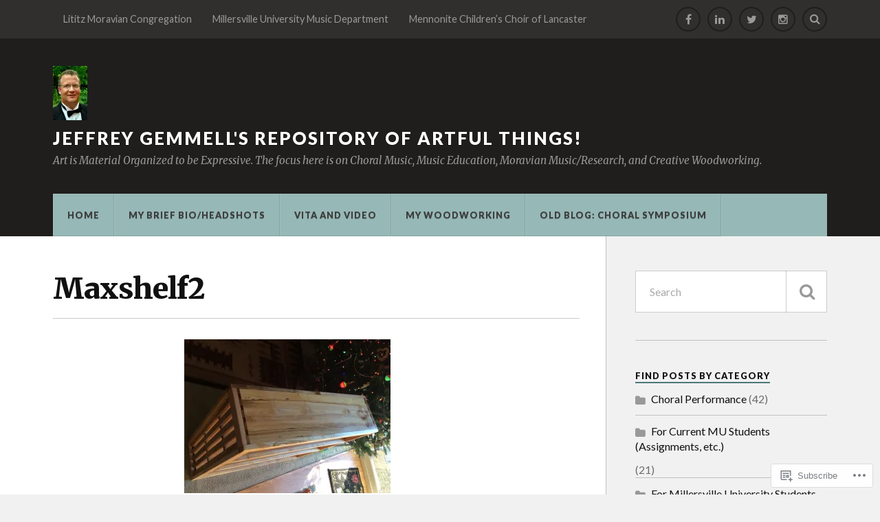

--- FILE ---
content_type: text/html; charset=UTF-8
request_url: https://gemmell-posts.com/gemmells-woodworking/maxshelf2/
body_size: 30059
content:
<!DOCTYPE html>
<html class="no-js" lang="en">

<head>

<meta charset="UTF-8">
<meta name="viewport" content="width=device-width, initial-scale=1">
<link rel="profile" href="http://gmpg.org/xfn/11">
<link rel="pingback" href="https://gemmell-posts.com/xmlrpc.php">

<title>Maxshelf2 &#8211; Jeffrey Gemmell&#039;s Repository of Artful Things!</title>
<meta name='robots' content='max-image-preview:large' />
<script>document.documentElement.className = document.documentElement.className.replace("no-js","js");</script>

<!-- Async WordPress.com Remote Login -->
<script id="wpcom_remote_login_js">
var wpcom_remote_login_extra_auth = '';
function wpcom_remote_login_remove_dom_node_id( element_id ) {
	var dom_node = document.getElementById( element_id );
	if ( dom_node ) { dom_node.parentNode.removeChild( dom_node ); }
}
function wpcom_remote_login_remove_dom_node_classes( class_name ) {
	var dom_nodes = document.querySelectorAll( '.' + class_name );
	for ( var i = 0; i < dom_nodes.length; i++ ) {
		dom_nodes[ i ].parentNode.removeChild( dom_nodes[ i ] );
	}
}
function wpcom_remote_login_final_cleanup() {
	wpcom_remote_login_remove_dom_node_classes( "wpcom_remote_login_msg" );
	wpcom_remote_login_remove_dom_node_id( "wpcom_remote_login_key" );
	wpcom_remote_login_remove_dom_node_id( "wpcom_remote_login_validate" );
	wpcom_remote_login_remove_dom_node_id( "wpcom_remote_login_js" );
	wpcom_remote_login_remove_dom_node_id( "wpcom_request_access_iframe" );
	wpcom_remote_login_remove_dom_node_id( "wpcom_request_access_styles" );
}

// Watch for messages back from the remote login
window.addEventListener( "message", function( e ) {
	if ( e.origin === "https://r-login.wordpress.com" ) {
		var data = {};
		try {
			data = JSON.parse( e.data );
		} catch( e ) {
			wpcom_remote_login_final_cleanup();
			return;
		}

		if ( data.msg === 'LOGIN' ) {
			// Clean up the login check iframe
			wpcom_remote_login_remove_dom_node_id( "wpcom_remote_login_key" );

			var id_regex = new RegExp( /^[0-9]+$/ );
			var token_regex = new RegExp( /^.*|.*|.*$/ );
			if (
				token_regex.test( data.token )
				&& id_regex.test( data.wpcomid )
			) {
				// We have everything we need to ask for a login
				var script = document.createElement( "script" );
				script.setAttribute( "id", "wpcom_remote_login_validate" );
				script.src = '/remote-login.php?wpcom_remote_login=validate'
					+ '&wpcomid=' + data.wpcomid
					+ '&token=' + encodeURIComponent( data.token )
					+ '&host=' + window.location.protocol
					+ '//' + window.location.hostname
					+ '&postid=2267'
					+ '&is_singular=';
				document.body.appendChild( script );
			}

			return;
		}

		// Safari ITP, not logged in, so redirect
		if ( data.msg === 'LOGIN-REDIRECT' ) {
			window.location = 'https://wordpress.com/log-in?redirect_to=' + window.location.href;
			return;
		}

		// Safari ITP, storage access failed, remove the request
		if ( data.msg === 'LOGIN-REMOVE' ) {
			var css_zap = 'html { -webkit-transition: margin-top 1s; transition: margin-top 1s; } /* 9001 */ html { margin-top: 0 !important; } * html body { margin-top: 0 !important; } @media screen and ( max-width: 782px ) { html { margin-top: 0 !important; } * html body { margin-top: 0 !important; } }';
			var style_zap = document.createElement( 'style' );
			style_zap.type = 'text/css';
			style_zap.appendChild( document.createTextNode( css_zap ) );
			document.body.appendChild( style_zap );

			var e = document.getElementById( 'wpcom_request_access_iframe' );
			e.parentNode.removeChild( e );

			document.cookie = 'wordpress_com_login_access=denied; path=/; max-age=31536000';

			return;
		}

		// Safari ITP
		if ( data.msg === 'REQUEST_ACCESS' ) {
			console.log( 'request access: safari' );

			// Check ITP iframe enable/disable knob
			if ( wpcom_remote_login_extra_auth !== 'safari_itp_iframe' ) {
				return;
			}

			// If we are in a "private window" there is no ITP.
			var private_window = false;
			try {
				var opendb = window.openDatabase( null, null, null, null );
			} catch( e ) {
				private_window = true;
			}

			if ( private_window ) {
				console.log( 'private window' );
				return;
			}

			var iframe = document.createElement( 'iframe' );
			iframe.id = 'wpcom_request_access_iframe';
			iframe.setAttribute( 'scrolling', 'no' );
			iframe.setAttribute( 'sandbox', 'allow-storage-access-by-user-activation allow-scripts allow-same-origin allow-top-navigation-by-user-activation' );
			iframe.src = 'https://r-login.wordpress.com/remote-login.php?wpcom_remote_login=request_access&origin=' + encodeURIComponent( data.origin ) + '&wpcomid=' + encodeURIComponent( data.wpcomid );

			var css = 'html { -webkit-transition: margin-top 1s; transition: margin-top 1s; } /* 9001 */ html { margin-top: 46px !important; } * html body { margin-top: 46px !important; } @media screen and ( max-width: 660px ) { html { margin-top: 71px !important; } * html body { margin-top: 71px !important; } #wpcom_request_access_iframe { display: block; height: 71px !important; } } #wpcom_request_access_iframe { border: 0px; height: 46px; position: fixed; top: 0; left: 0; width: 100%; min-width: 100%; z-index: 99999; background: #23282d; } ';

			var style = document.createElement( 'style' );
			style.type = 'text/css';
			style.id = 'wpcom_request_access_styles';
			style.appendChild( document.createTextNode( css ) );
			document.body.appendChild( style );

			document.body.appendChild( iframe );
		}

		if ( data.msg === 'DONE' ) {
			wpcom_remote_login_final_cleanup();
		}
	}
}, false );

// Inject the remote login iframe after the page has had a chance to load
// more critical resources
window.addEventListener( "DOMContentLoaded", function( e ) {
	var iframe = document.createElement( "iframe" );
	iframe.style.display = "none";
	iframe.setAttribute( "scrolling", "no" );
	iframe.setAttribute( "id", "wpcom_remote_login_key" );
	iframe.src = "https://r-login.wordpress.com/remote-login.php"
		+ "?wpcom_remote_login=key"
		+ "&origin=aHR0cHM6Ly9nZW1tZWxsLXBvc3RzLmNvbQ%3D%3D"
		+ "&wpcomid=119703020"
		+ "&time=" + Math.floor( Date.now() / 1000 );
	document.body.appendChild( iframe );
}, false );
</script>
<link rel='dns-prefetch' href='//s0.wp.com' />
<link rel='dns-prefetch' href='//widgets.wp.com' />
<link rel='dns-prefetch' href='//wordpress.com' />
<link rel='dns-prefetch' href='//fonts-api.wp.com' />
<link rel="alternate" type="application/rss+xml" title="Jeffrey Gemmell&#039;s Repository of Artful Things! &raquo; Feed" href="https://gemmell-posts.com/feed/" />
<link rel="alternate" type="application/rss+xml" title="Jeffrey Gemmell&#039;s Repository of Artful Things! &raquo; Comments Feed" href="https://gemmell-posts.com/comments/feed/" />
<link rel="alternate" type="application/rss+xml" title="Jeffrey Gemmell&#039;s Repository of Artful Things! &raquo; Maxshelf2 Comments Feed" href="https://gemmell-posts.com/gemmells-woodworking/maxshelf2/feed/" />
	<script type="text/javascript">
		/* <![CDATA[ */
		function addLoadEvent(func) {
			var oldonload = window.onload;
			if (typeof window.onload != 'function') {
				window.onload = func;
			} else {
				window.onload = function () {
					oldonload();
					func();
				}
			}
		}
		/* ]]> */
	</script>
	<link crossorigin='anonymous' rel='stylesheet' id='all-css-0-1' href='/wp-content/mu-plugins/likes/jetpack-likes.css?m=1743883414i&cssminify=yes' type='text/css' media='all' />
<style id='wp-emoji-styles-inline-css'>

	img.wp-smiley, img.emoji {
		display: inline !important;
		border: none !important;
		box-shadow: none !important;
		height: 1em !important;
		width: 1em !important;
		margin: 0 0.07em !important;
		vertical-align: -0.1em !important;
		background: none !important;
		padding: 0 !important;
	}
/*# sourceURL=wp-emoji-styles-inline-css */
</style>
<link crossorigin='anonymous' rel='stylesheet' id='all-css-2-1' href='/wp-content/plugins/gutenberg-core/v22.2.0/build/styles/block-library/style.css?m=1764855221i&cssminify=yes' type='text/css' media='all' />
<style id='wp-block-library-inline-css'>
.has-text-align-justify {
	text-align:justify;
}
.has-text-align-justify{text-align:justify;}

/*# sourceURL=wp-block-library-inline-css */
</style><style id='global-styles-inline-css'>
:root{--wp--preset--aspect-ratio--square: 1;--wp--preset--aspect-ratio--4-3: 4/3;--wp--preset--aspect-ratio--3-4: 3/4;--wp--preset--aspect-ratio--3-2: 3/2;--wp--preset--aspect-ratio--2-3: 2/3;--wp--preset--aspect-ratio--16-9: 16/9;--wp--preset--aspect-ratio--9-16: 9/16;--wp--preset--color--black: #000000;--wp--preset--color--cyan-bluish-gray: #abb8c3;--wp--preset--color--white: #ffffff;--wp--preset--color--pale-pink: #f78da7;--wp--preset--color--vivid-red: #cf2e2e;--wp--preset--color--luminous-vivid-orange: #ff6900;--wp--preset--color--luminous-vivid-amber: #fcb900;--wp--preset--color--light-green-cyan: #7bdcb5;--wp--preset--color--vivid-green-cyan: #00d084;--wp--preset--color--pale-cyan-blue: #8ed1fc;--wp--preset--color--vivid-cyan-blue: #0693e3;--wp--preset--color--vivid-purple: #9b51e0;--wp--preset--gradient--vivid-cyan-blue-to-vivid-purple: linear-gradient(135deg,rgb(6,147,227) 0%,rgb(155,81,224) 100%);--wp--preset--gradient--light-green-cyan-to-vivid-green-cyan: linear-gradient(135deg,rgb(122,220,180) 0%,rgb(0,208,130) 100%);--wp--preset--gradient--luminous-vivid-amber-to-luminous-vivid-orange: linear-gradient(135deg,rgb(252,185,0) 0%,rgb(255,105,0) 100%);--wp--preset--gradient--luminous-vivid-orange-to-vivid-red: linear-gradient(135deg,rgb(255,105,0) 0%,rgb(207,46,46) 100%);--wp--preset--gradient--very-light-gray-to-cyan-bluish-gray: linear-gradient(135deg,rgb(238,238,238) 0%,rgb(169,184,195) 100%);--wp--preset--gradient--cool-to-warm-spectrum: linear-gradient(135deg,rgb(74,234,220) 0%,rgb(151,120,209) 20%,rgb(207,42,186) 40%,rgb(238,44,130) 60%,rgb(251,105,98) 80%,rgb(254,248,76) 100%);--wp--preset--gradient--blush-light-purple: linear-gradient(135deg,rgb(255,206,236) 0%,rgb(152,150,240) 100%);--wp--preset--gradient--blush-bordeaux: linear-gradient(135deg,rgb(254,205,165) 0%,rgb(254,45,45) 50%,rgb(107,0,62) 100%);--wp--preset--gradient--luminous-dusk: linear-gradient(135deg,rgb(255,203,112) 0%,rgb(199,81,192) 50%,rgb(65,88,208) 100%);--wp--preset--gradient--pale-ocean: linear-gradient(135deg,rgb(255,245,203) 0%,rgb(182,227,212) 50%,rgb(51,167,181) 100%);--wp--preset--gradient--electric-grass: linear-gradient(135deg,rgb(202,248,128) 0%,rgb(113,206,126) 100%);--wp--preset--gradient--midnight: linear-gradient(135deg,rgb(2,3,129) 0%,rgb(40,116,252) 100%);--wp--preset--font-size--small: 13px;--wp--preset--font-size--medium: 20px;--wp--preset--font-size--large: 36px;--wp--preset--font-size--x-large: 42px;--wp--preset--font-family--albert-sans: 'Albert Sans', sans-serif;--wp--preset--font-family--alegreya: Alegreya, serif;--wp--preset--font-family--arvo: Arvo, serif;--wp--preset--font-family--bodoni-moda: 'Bodoni Moda', serif;--wp--preset--font-family--bricolage-grotesque: 'Bricolage Grotesque', sans-serif;--wp--preset--font-family--cabin: Cabin, sans-serif;--wp--preset--font-family--chivo: Chivo, sans-serif;--wp--preset--font-family--commissioner: Commissioner, sans-serif;--wp--preset--font-family--cormorant: Cormorant, serif;--wp--preset--font-family--courier-prime: 'Courier Prime', monospace;--wp--preset--font-family--crimson-pro: 'Crimson Pro', serif;--wp--preset--font-family--dm-mono: 'DM Mono', monospace;--wp--preset--font-family--dm-sans: 'DM Sans', sans-serif;--wp--preset--font-family--dm-serif-display: 'DM Serif Display', serif;--wp--preset--font-family--domine: Domine, serif;--wp--preset--font-family--eb-garamond: 'EB Garamond', serif;--wp--preset--font-family--epilogue: Epilogue, sans-serif;--wp--preset--font-family--fahkwang: Fahkwang, sans-serif;--wp--preset--font-family--figtree: Figtree, sans-serif;--wp--preset--font-family--fira-sans: 'Fira Sans', sans-serif;--wp--preset--font-family--fjalla-one: 'Fjalla One', sans-serif;--wp--preset--font-family--fraunces: Fraunces, serif;--wp--preset--font-family--gabarito: Gabarito, system-ui;--wp--preset--font-family--ibm-plex-mono: 'IBM Plex Mono', monospace;--wp--preset--font-family--ibm-plex-sans: 'IBM Plex Sans', sans-serif;--wp--preset--font-family--ibarra-real-nova: 'Ibarra Real Nova', serif;--wp--preset--font-family--instrument-serif: 'Instrument Serif', serif;--wp--preset--font-family--inter: Inter, sans-serif;--wp--preset--font-family--josefin-sans: 'Josefin Sans', sans-serif;--wp--preset--font-family--jost: Jost, sans-serif;--wp--preset--font-family--libre-baskerville: 'Libre Baskerville', serif;--wp--preset--font-family--libre-franklin: 'Libre Franklin', sans-serif;--wp--preset--font-family--literata: Literata, serif;--wp--preset--font-family--lora: Lora, serif;--wp--preset--font-family--merriweather: Merriweather, serif;--wp--preset--font-family--montserrat: Montserrat, sans-serif;--wp--preset--font-family--newsreader: Newsreader, serif;--wp--preset--font-family--noto-sans-mono: 'Noto Sans Mono', sans-serif;--wp--preset--font-family--nunito: Nunito, sans-serif;--wp--preset--font-family--open-sans: 'Open Sans', sans-serif;--wp--preset--font-family--overpass: Overpass, sans-serif;--wp--preset--font-family--pt-serif: 'PT Serif', serif;--wp--preset--font-family--petrona: Petrona, serif;--wp--preset--font-family--piazzolla: Piazzolla, serif;--wp--preset--font-family--playfair-display: 'Playfair Display', serif;--wp--preset--font-family--plus-jakarta-sans: 'Plus Jakarta Sans', sans-serif;--wp--preset--font-family--poppins: Poppins, sans-serif;--wp--preset--font-family--raleway: Raleway, sans-serif;--wp--preset--font-family--roboto: Roboto, sans-serif;--wp--preset--font-family--roboto-slab: 'Roboto Slab', serif;--wp--preset--font-family--rubik: Rubik, sans-serif;--wp--preset--font-family--rufina: Rufina, serif;--wp--preset--font-family--sora: Sora, sans-serif;--wp--preset--font-family--source-sans-3: 'Source Sans 3', sans-serif;--wp--preset--font-family--source-serif-4: 'Source Serif 4', serif;--wp--preset--font-family--space-mono: 'Space Mono', monospace;--wp--preset--font-family--syne: Syne, sans-serif;--wp--preset--font-family--texturina: Texturina, serif;--wp--preset--font-family--urbanist: Urbanist, sans-serif;--wp--preset--font-family--work-sans: 'Work Sans', sans-serif;--wp--preset--spacing--20: 0.44rem;--wp--preset--spacing--30: 0.67rem;--wp--preset--spacing--40: 1rem;--wp--preset--spacing--50: 1.5rem;--wp--preset--spacing--60: 2.25rem;--wp--preset--spacing--70: 3.38rem;--wp--preset--spacing--80: 5.06rem;--wp--preset--shadow--natural: 6px 6px 9px rgba(0, 0, 0, 0.2);--wp--preset--shadow--deep: 12px 12px 50px rgba(0, 0, 0, 0.4);--wp--preset--shadow--sharp: 6px 6px 0px rgba(0, 0, 0, 0.2);--wp--preset--shadow--outlined: 6px 6px 0px -3px rgb(255, 255, 255), 6px 6px rgb(0, 0, 0);--wp--preset--shadow--crisp: 6px 6px 0px rgb(0, 0, 0);}:where(.is-layout-flex){gap: 0.5em;}:where(.is-layout-grid){gap: 0.5em;}body .is-layout-flex{display: flex;}.is-layout-flex{flex-wrap: wrap;align-items: center;}.is-layout-flex > :is(*, div){margin: 0;}body .is-layout-grid{display: grid;}.is-layout-grid > :is(*, div){margin: 0;}:where(.wp-block-columns.is-layout-flex){gap: 2em;}:where(.wp-block-columns.is-layout-grid){gap: 2em;}:where(.wp-block-post-template.is-layout-flex){gap: 1.25em;}:where(.wp-block-post-template.is-layout-grid){gap: 1.25em;}.has-black-color{color: var(--wp--preset--color--black) !important;}.has-cyan-bluish-gray-color{color: var(--wp--preset--color--cyan-bluish-gray) !important;}.has-white-color{color: var(--wp--preset--color--white) !important;}.has-pale-pink-color{color: var(--wp--preset--color--pale-pink) !important;}.has-vivid-red-color{color: var(--wp--preset--color--vivid-red) !important;}.has-luminous-vivid-orange-color{color: var(--wp--preset--color--luminous-vivid-orange) !important;}.has-luminous-vivid-amber-color{color: var(--wp--preset--color--luminous-vivid-amber) !important;}.has-light-green-cyan-color{color: var(--wp--preset--color--light-green-cyan) !important;}.has-vivid-green-cyan-color{color: var(--wp--preset--color--vivid-green-cyan) !important;}.has-pale-cyan-blue-color{color: var(--wp--preset--color--pale-cyan-blue) !important;}.has-vivid-cyan-blue-color{color: var(--wp--preset--color--vivid-cyan-blue) !important;}.has-vivid-purple-color{color: var(--wp--preset--color--vivid-purple) !important;}.has-black-background-color{background-color: var(--wp--preset--color--black) !important;}.has-cyan-bluish-gray-background-color{background-color: var(--wp--preset--color--cyan-bluish-gray) !important;}.has-white-background-color{background-color: var(--wp--preset--color--white) !important;}.has-pale-pink-background-color{background-color: var(--wp--preset--color--pale-pink) !important;}.has-vivid-red-background-color{background-color: var(--wp--preset--color--vivid-red) !important;}.has-luminous-vivid-orange-background-color{background-color: var(--wp--preset--color--luminous-vivid-orange) !important;}.has-luminous-vivid-amber-background-color{background-color: var(--wp--preset--color--luminous-vivid-amber) !important;}.has-light-green-cyan-background-color{background-color: var(--wp--preset--color--light-green-cyan) !important;}.has-vivid-green-cyan-background-color{background-color: var(--wp--preset--color--vivid-green-cyan) !important;}.has-pale-cyan-blue-background-color{background-color: var(--wp--preset--color--pale-cyan-blue) !important;}.has-vivid-cyan-blue-background-color{background-color: var(--wp--preset--color--vivid-cyan-blue) !important;}.has-vivid-purple-background-color{background-color: var(--wp--preset--color--vivid-purple) !important;}.has-black-border-color{border-color: var(--wp--preset--color--black) !important;}.has-cyan-bluish-gray-border-color{border-color: var(--wp--preset--color--cyan-bluish-gray) !important;}.has-white-border-color{border-color: var(--wp--preset--color--white) !important;}.has-pale-pink-border-color{border-color: var(--wp--preset--color--pale-pink) !important;}.has-vivid-red-border-color{border-color: var(--wp--preset--color--vivid-red) !important;}.has-luminous-vivid-orange-border-color{border-color: var(--wp--preset--color--luminous-vivid-orange) !important;}.has-luminous-vivid-amber-border-color{border-color: var(--wp--preset--color--luminous-vivid-amber) !important;}.has-light-green-cyan-border-color{border-color: var(--wp--preset--color--light-green-cyan) !important;}.has-vivid-green-cyan-border-color{border-color: var(--wp--preset--color--vivid-green-cyan) !important;}.has-pale-cyan-blue-border-color{border-color: var(--wp--preset--color--pale-cyan-blue) !important;}.has-vivid-cyan-blue-border-color{border-color: var(--wp--preset--color--vivid-cyan-blue) !important;}.has-vivid-purple-border-color{border-color: var(--wp--preset--color--vivid-purple) !important;}.has-vivid-cyan-blue-to-vivid-purple-gradient-background{background: var(--wp--preset--gradient--vivid-cyan-blue-to-vivid-purple) !important;}.has-light-green-cyan-to-vivid-green-cyan-gradient-background{background: var(--wp--preset--gradient--light-green-cyan-to-vivid-green-cyan) !important;}.has-luminous-vivid-amber-to-luminous-vivid-orange-gradient-background{background: var(--wp--preset--gradient--luminous-vivid-amber-to-luminous-vivid-orange) !important;}.has-luminous-vivid-orange-to-vivid-red-gradient-background{background: var(--wp--preset--gradient--luminous-vivid-orange-to-vivid-red) !important;}.has-very-light-gray-to-cyan-bluish-gray-gradient-background{background: var(--wp--preset--gradient--very-light-gray-to-cyan-bluish-gray) !important;}.has-cool-to-warm-spectrum-gradient-background{background: var(--wp--preset--gradient--cool-to-warm-spectrum) !important;}.has-blush-light-purple-gradient-background{background: var(--wp--preset--gradient--blush-light-purple) !important;}.has-blush-bordeaux-gradient-background{background: var(--wp--preset--gradient--blush-bordeaux) !important;}.has-luminous-dusk-gradient-background{background: var(--wp--preset--gradient--luminous-dusk) !important;}.has-pale-ocean-gradient-background{background: var(--wp--preset--gradient--pale-ocean) !important;}.has-electric-grass-gradient-background{background: var(--wp--preset--gradient--electric-grass) !important;}.has-midnight-gradient-background{background: var(--wp--preset--gradient--midnight) !important;}.has-small-font-size{font-size: var(--wp--preset--font-size--small) !important;}.has-medium-font-size{font-size: var(--wp--preset--font-size--medium) !important;}.has-large-font-size{font-size: var(--wp--preset--font-size--large) !important;}.has-x-large-font-size{font-size: var(--wp--preset--font-size--x-large) !important;}.has-albert-sans-font-family{font-family: var(--wp--preset--font-family--albert-sans) !important;}.has-alegreya-font-family{font-family: var(--wp--preset--font-family--alegreya) !important;}.has-arvo-font-family{font-family: var(--wp--preset--font-family--arvo) !important;}.has-bodoni-moda-font-family{font-family: var(--wp--preset--font-family--bodoni-moda) !important;}.has-bricolage-grotesque-font-family{font-family: var(--wp--preset--font-family--bricolage-grotesque) !important;}.has-cabin-font-family{font-family: var(--wp--preset--font-family--cabin) !important;}.has-chivo-font-family{font-family: var(--wp--preset--font-family--chivo) !important;}.has-commissioner-font-family{font-family: var(--wp--preset--font-family--commissioner) !important;}.has-cormorant-font-family{font-family: var(--wp--preset--font-family--cormorant) !important;}.has-courier-prime-font-family{font-family: var(--wp--preset--font-family--courier-prime) !important;}.has-crimson-pro-font-family{font-family: var(--wp--preset--font-family--crimson-pro) !important;}.has-dm-mono-font-family{font-family: var(--wp--preset--font-family--dm-mono) !important;}.has-dm-sans-font-family{font-family: var(--wp--preset--font-family--dm-sans) !important;}.has-dm-serif-display-font-family{font-family: var(--wp--preset--font-family--dm-serif-display) !important;}.has-domine-font-family{font-family: var(--wp--preset--font-family--domine) !important;}.has-eb-garamond-font-family{font-family: var(--wp--preset--font-family--eb-garamond) !important;}.has-epilogue-font-family{font-family: var(--wp--preset--font-family--epilogue) !important;}.has-fahkwang-font-family{font-family: var(--wp--preset--font-family--fahkwang) !important;}.has-figtree-font-family{font-family: var(--wp--preset--font-family--figtree) !important;}.has-fira-sans-font-family{font-family: var(--wp--preset--font-family--fira-sans) !important;}.has-fjalla-one-font-family{font-family: var(--wp--preset--font-family--fjalla-one) !important;}.has-fraunces-font-family{font-family: var(--wp--preset--font-family--fraunces) !important;}.has-gabarito-font-family{font-family: var(--wp--preset--font-family--gabarito) !important;}.has-ibm-plex-mono-font-family{font-family: var(--wp--preset--font-family--ibm-plex-mono) !important;}.has-ibm-plex-sans-font-family{font-family: var(--wp--preset--font-family--ibm-plex-sans) !important;}.has-ibarra-real-nova-font-family{font-family: var(--wp--preset--font-family--ibarra-real-nova) !important;}.has-instrument-serif-font-family{font-family: var(--wp--preset--font-family--instrument-serif) !important;}.has-inter-font-family{font-family: var(--wp--preset--font-family--inter) !important;}.has-josefin-sans-font-family{font-family: var(--wp--preset--font-family--josefin-sans) !important;}.has-jost-font-family{font-family: var(--wp--preset--font-family--jost) !important;}.has-libre-baskerville-font-family{font-family: var(--wp--preset--font-family--libre-baskerville) !important;}.has-libre-franklin-font-family{font-family: var(--wp--preset--font-family--libre-franklin) !important;}.has-literata-font-family{font-family: var(--wp--preset--font-family--literata) !important;}.has-lora-font-family{font-family: var(--wp--preset--font-family--lora) !important;}.has-merriweather-font-family{font-family: var(--wp--preset--font-family--merriweather) !important;}.has-montserrat-font-family{font-family: var(--wp--preset--font-family--montserrat) !important;}.has-newsreader-font-family{font-family: var(--wp--preset--font-family--newsreader) !important;}.has-noto-sans-mono-font-family{font-family: var(--wp--preset--font-family--noto-sans-mono) !important;}.has-nunito-font-family{font-family: var(--wp--preset--font-family--nunito) !important;}.has-open-sans-font-family{font-family: var(--wp--preset--font-family--open-sans) !important;}.has-overpass-font-family{font-family: var(--wp--preset--font-family--overpass) !important;}.has-pt-serif-font-family{font-family: var(--wp--preset--font-family--pt-serif) !important;}.has-petrona-font-family{font-family: var(--wp--preset--font-family--petrona) !important;}.has-piazzolla-font-family{font-family: var(--wp--preset--font-family--piazzolla) !important;}.has-playfair-display-font-family{font-family: var(--wp--preset--font-family--playfair-display) !important;}.has-plus-jakarta-sans-font-family{font-family: var(--wp--preset--font-family--plus-jakarta-sans) !important;}.has-poppins-font-family{font-family: var(--wp--preset--font-family--poppins) !important;}.has-raleway-font-family{font-family: var(--wp--preset--font-family--raleway) !important;}.has-roboto-font-family{font-family: var(--wp--preset--font-family--roboto) !important;}.has-roboto-slab-font-family{font-family: var(--wp--preset--font-family--roboto-slab) !important;}.has-rubik-font-family{font-family: var(--wp--preset--font-family--rubik) !important;}.has-rufina-font-family{font-family: var(--wp--preset--font-family--rufina) !important;}.has-sora-font-family{font-family: var(--wp--preset--font-family--sora) !important;}.has-source-sans-3-font-family{font-family: var(--wp--preset--font-family--source-sans-3) !important;}.has-source-serif-4-font-family{font-family: var(--wp--preset--font-family--source-serif-4) !important;}.has-space-mono-font-family{font-family: var(--wp--preset--font-family--space-mono) !important;}.has-syne-font-family{font-family: var(--wp--preset--font-family--syne) !important;}.has-texturina-font-family{font-family: var(--wp--preset--font-family--texturina) !important;}.has-urbanist-font-family{font-family: var(--wp--preset--font-family--urbanist) !important;}.has-work-sans-font-family{font-family: var(--wp--preset--font-family--work-sans) !important;}
/*# sourceURL=global-styles-inline-css */
</style>

<style id='classic-theme-styles-inline-css'>
/*! This file is auto-generated */
.wp-block-button__link{color:#fff;background-color:#32373c;border-radius:9999px;box-shadow:none;text-decoration:none;padding:calc(.667em + 2px) calc(1.333em + 2px);font-size:1.125em}.wp-block-file__button{background:#32373c;color:#fff;text-decoration:none}
/*# sourceURL=/wp-includes/css/classic-themes.min.css */
</style>
<link crossorigin='anonymous' rel='stylesheet' id='all-css-4-1' href='/_static/??-eJx9jskOwjAMRH+IYPblgPgUlMWClDqJYqf9fVxVXABxseSZefbAWIzPSTAJUDOlb/eYGHyuqDoVK6AJwhAt9kgaW3rmBfzGxqKMca5UZDY6KTYy8lCQ/3EdSrH+aVSaT8wGUM7pbd4GTCFXsE0yWZHovzDg6sG12AcYsDp9reLUmT/3qcyVLuvj4bRd7fbnTfcCmvdj7g==&cssminify=yes' type='text/css' media='all' />
<link rel='stylesheet' id='verbum-gutenberg-css-css' href='https://widgets.wp.com/verbum-block-editor/block-editor.css?ver=1738686361' media='all' />
<link crossorigin='anonymous' rel='stylesheet' id='all-css-6-1' href='/_static/??/wp-content/mu-plugins/comment-likes/css/comment-likes.css,/i/noticons/noticons.css?m=1436783281j&cssminify=yes' type='text/css' media='all' />
<link rel='stylesheet' id='fonts-css' href='https://fonts-api.wp.com/css?family=Lato%3A400%2C700%2C900%2C400italic%2C700italic%7CMerriweather%3A700%2C900%2C400italic&#038;subset=latin%2Clatin-ext' media='all' />
<link crossorigin='anonymous' rel='stylesheet' id='all-css-8-1' href='/_static/??-eJx9i0EKwyAQAD9UuwRDSw6lbzGy2RpWV1xF8vsmt4ZCjsPMQM/GS6qYKtQPRlTIbYYinUMiWHZlXEeViCe4e9UbXM9aN/4PYzOZG4WkUHBmITravfrBq4lQDIt3NUg6gVnYhXKs7/ganuPwmKwd7foFezNUhg==&cssminify=yes' type='text/css' media='all' />
<link crossorigin='anonymous' rel='stylesheet' id='print-css-9-1' href='/wp-content/mu-plugins/global-print/global-print.css?m=1465851035i&cssminify=yes' type='text/css' media='print' />
<style id='jetpack-global-styles-frontend-style-inline-css'>
:root { --font-headings: unset; --font-base: unset; --font-headings-default: -apple-system,BlinkMacSystemFont,"Segoe UI",Roboto,Oxygen-Sans,Ubuntu,Cantarell,"Helvetica Neue",sans-serif; --font-base-default: -apple-system,BlinkMacSystemFont,"Segoe UI",Roboto,Oxygen-Sans,Ubuntu,Cantarell,"Helvetica Neue",sans-serif;}
/*# sourceURL=jetpack-global-styles-frontend-style-inline-css */
</style>
<link crossorigin='anonymous' rel='stylesheet' id='all-css-12-1' href='/wp-content/themes/h4/global.css?m=1420737423i&cssminify=yes' type='text/css' media='all' />
<script type="text/javascript" id="wpcom-actionbar-placeholder-js-extra">
/* <![CDATA[ */
var actionbardata = {"siteID":"119703020","postID":"2267","siteURL":"https://gemmell-posts.com","xhrURL":"https://gemmell-posts.com/wp-admin/admin-ajax.php","nonce":"a341b530e9","isLoggedIn":"","statusMessage":"","subsEmailDefault":"instantly","proxyScriptUrl":"https://s0.wp.com/wp-content/js/wpcom-proxy-request.js?m=1513050504i&amp;ver=20211021","shortlink":"https://wp.me/a86gdS-Az","i18n":{"followedText":"New posts from this site will now appear in your \u003Ca href=\"https://wordpress.com/reader\"\u003EReader\u003C/a\u003E","foldBar":"Collapse this bar","unfoldBar":"Expand this bar","shortLinkCopied":"Shortlink copied to clipboard."}};
//# sourceURL=wpcom-actionbar-placeholder-js-extra
/* ]]> */
</script>
<script type="text/javascript" id="jetpack-mu-wpcom-settings-js-before">
/* <![CDATA[ */
var JETPACK_MU_WPCOM_SETTINGS = {"assetsUrl":"https://s0.wp.com/wp-content/mu-plugins/jetpack-mu-wpcom-plugin/moon/jetpack_vendor/automattic/jetpack-mu-wpcom/src/build/"};
//# sourceURL=jetpack-mu-wpcom-settings-js-before
/* ]]> */
</script>
<script crossorigin='anonymous' type='text/javascript'  src='/_static/??-eJzTLy/QTc7PK0nNK9HPKtYvyinRLSjKr6jUyyrW0QfKZeYl55SmpBaDJLMKS1OLKqGUXm5mHkFFurmZ6UWJJalQxfa5tobmRgamxgZmFpZZACbyLJI='></script>
<script type="text/javascript" id="rlt-proxy-js-after">
/* <![CDATA[ */
	rltInitialize( {"token":null,"iframeOrigins":["https:\/\/widgets.wp.com"]} );
//# sourceURL=rlt-proxy-js-after
/* ]]> */
</script>
<link rel="EditURI" type="application/rsd+xml" title="RSD" href="https://gemmellposts.wordpress.com/xmlrpc.php?rsd" />
<meta name="generator" content="WordPress.com" />
<link rel="canonical" href="https://gemmell-posts.com/gemmells-woodworking/maxshelf2/" />
<link rel='shortlink' href='https://wp.me/a86gdS-Az' />
<link rel="alternate" type="application/json+oembed" href="https://public-api.wordpress.com/oembed/?format=json&amp;url=https%3A%2F%2Fgemmell-posts.com%2Fgemmells-woodworking%2Fmaxshelf2%2F&amp;for=wpcom-auto-discovery" /><link rel="alternate" type="application/xml+oembed" href="https://public-api.wordpress.com/oembed/?format=xml&amp;url=https%3A%2F%2Fgemmell-posts.com%2Fgemmells-woodworking%2Fmaxshelf2%2F&amp;for=wpcom-auto-discovery" />
<!-- Jetpack Open Graph Tags -->
<meta property="og:type" content="article" />
<meta property="og:title" content="Maxshelf2" />
<meta property="og:url" content="https://gemmell-posts.com/gemmells-woodworking/maxshelf2/" />
<meta property="og:description" content="Visit the post for more." />
<meta property="article:published_time" content="2019-02-12T20:16:20+00:00" />
<meta property="article:modified_time" content="2019-02-12T20:16:20+00:00" />
<meta property="og:site_name" content="Jeffrey Gemmell&#039;s Repository of Artful Things!" />
<meta property="og:image" content="https://gemmell-posts.com/wp-content/uploads/2019/02/maxshelf2.jpg" />
<meta property="og:image:alt" content="" />
<meta property="og:locale" content="en_US" />
<meta property="article:publisher" content="https://www.facebook.com/WordPresscom" />
<meta name="twitter:text:title" content="Maxshelf2" />
<meta name="twitter:image" content="https://i0.wp.com/gemmell-posts.com/wp-content/uploads/2019/02/maxshelf2.jpg?fit=1200%2C896&#038;ssl=1&#038;w=640" />
<meta name="twitter:card" content="summary_large_image" />
<meta name="twitter:description" content="Visit the post for more." />

<!-- End Jetpack Open Graph Tags -->
<link rel="shortcut icon" type="image/x-icon" href="https://s0.wp.com/i/favicon.ico?m=1713425267i" sizes="16x16 24x24 32x32 48x48" />
<link rel="icon" type="image/x-icon" href="https://s0.wp.com/i/favicon.ico?m=1713425267i" sizes="16x16 24x24 32x32 48x48" />
<link rel="apple-touch-icon" href="https://s0.wp.com/i/webclip.png?m=1713868326i" />
<link rel="search" type="application/opensearchdescription+xml" href="https://gemmell-posts.com/osd.xml" title="Jeffrey Gemmell&#039;s Repository of Artful Things!" />
<link rel="search" type="application/opensearchdescription+xml" href="https://s1.wp.com/opensearch.xml" title="WordPress.com" />
<meta name="description" content="Art is Material Organized to be Expressive. The focus here is on Choral Music, Music Education, Moravian Music/Research, and Creative Woodworking." />
<style type="text/css" id="custom-colors-css">.post-tags a,
		.tagcloud .widget-content a,
		.widget_tag_cloud .widget-content a,
		#infinite-handle span button:hover { background: #CCCCCC;}
.header-top-menu li.menu-item-has-children a:after,
		.header-top-menu li.page_item_has_children a:after { border-top-color: #999999;}
.post-tags a:before,
		.tagcloud .widget-content a:before,
		.widget_tag_cloud .widget-content a:before { border-right-color: #CCCCCC;}
.entry-author .author-bio,
		.site-description,
		.post-author .description,
		.header-top-menu ul a,
		.header-top-menu > li > a,
		.social-menu a,
		.credits .attribution,
		.credits .attribution a { color: #999999;}
.widget-content,
		.rowling-widget-list .excerpt { color: #6D6D6D;}
.nav-toggle .bar,
		.nav-toggle.active .bar { background: #3D3D3D;}
.header-bottom-menu > li.menu-item-has-children:after,
		.header-bottom-menu > li.page_item_has_children:after { border-top-color: #3D3D3D;}
.header-top-menu li.menu-item-has-children:hover a:after,
		.header-top-menu li.page_item_has_children:hover a:after { border-top-color: #FFFFFF;}
.post-author .title a,
		.social-menu a:hover,
		.social-menu a.active { border-color: #FFFFFF;}
.header-bottom-menu ul a,
		.header-bottom-menu > li > a,
		.header-bottom-menu > li:hover > a,
		.header-bottom-menu ul li:hover > a,
		.header-bottom-menu > li.current_menu_item > a,
		.header-bottom-menu > li.current_page_item > a,
		.navigation .section-inner,
		.sticky.post .sticky-tag,
		.single-post .post .sticky-tag,
		.post-content .page-links a:hover,
		.post-content fieldset legend,
		.post-content fieldset legend,
		.post-content input[type="submit"],
		.post-content input[type="reset"],
		.post-content input[type="button"],
		.post-content input[type="submit"]:hover,
		.post-content input[type="reset"]:hover,
		.post-content input[type="button"]:hover,
		.post-tags a:hover,
		.tagcloud .widget-content a:hover,
		.widget_tag_cloud .widget-content a:hover,
		.comment-respond input[type="submit"],
		.to-the-top .fa { color: #3D3D3D;}
.site-title a { color: #FFFFFF;}
.header-top-menu li.current-menu-item > a,
		.header-top-menu li.current_page_item > a,
		.header-top-menu li:hover > a,
		.header-top-menu ul li:hover > a,
		.social-menu a:hover,
		.social-menu a.active { color: #FFFFFF;}
body,
		.post-title a,
		.post-title a:hover,
		.single-post .post-image-caption,
		.page-links > span:nth-of-type(2),
		.post-navigation .navigation-post-title,
		.post-content caption,
		.post-content th,
		.post-content div#jp-relatedposts div.jp-relatedposts-items .jp-relatedposts-post .jp-relatedposts-post-title a,
		.pingbacks-title,
		.pingbacklist a,
		.comment-respond form label { color: #111111;}
.content:before { background: #ffffff;}
.entry-author,
		.header-wrapper,
		.posts .post-image,
		.post-author,
		.credits { background: #1f1e1d;}
.top-nav { background: #302F2E;}
.header-top-menu ul li,
		.header-top-menu > li:hover > a { background: #282725;}
.social-menu a { border-color: #1f1e1d;}
.entry-author:before,
		.post-author:before { border-bottom-color: #1f1e1d;}
.header-bottom-menu ul,
		.navigation .section-inner,
		.header-bottom-menu,
		.nav-toggle,
		.sticky.post .sticky-tag,
		.single-post .post .sticky-tag,
		.post-content .page-links a:hover,
		.post-tags a:hover,
		.tagcloud .widget-content a:hover,
		.widget_tag_cloud .widget-content a:hover,
		.post-content fieldset legend,
		.post-content input[type="submit"],
		.post-content input[type="reset"],
		.post-content input[type="button"],
		.post-content input[type="submit"]:hover,
		.post-content input[type="reset"]:hover,
		.post-content input[type="button"]:hover,
		.comment-respond input[type="submit"],
		#infinite-handle span button,
		.to-the-top { background: #96b8b6;}
.bypostauthor .comment-author-icon { background: #507675;}
.sticky.post .sticky-tag:after,
		.single-post .post .sticky-tag:after,
		.post-tags a:hover:before,
		.tagcloud .widget-content a:hover:before,
		.widget_tag_cloud .widget-content a:hover:before { border-right-color: #96b8b6;}
.post-content a:hover,
		.pingbacks-title,
		.widget_flickr #flickr_badge_uber_wrapper a:last-of-type { border-bottom-color: #96b8b6;}
.sticky.post .sticky-tag:after { border-left-color: #96b8b6;}
.comments-title-link a:hover,
		.page-edit-link .post-edit-link:hover { border-color: #507675;}
.nav-links > div a:hover,
		.comments-nav a:hover,
		.archive-nav a:hover { border-top-color: #507675;}
.widget-title,
		.widget-content a:hover,
		.page-title h4 { border-bottom-color: #507675;}
body a,
		body a:hover,
		body a:active,
		.post-content a,
		.post-content a:hover,
		.post-content p.intro,
		.post-content blockquote:after,
		.post-categories,
		.single-post .post-meta a,
		.single-post .post-image-caption .fa,
		.search-container .search-button:hover,
		.comments-title .fa,
		.comment-reply-title .fa,
		.comments-title-link a,
		.comment-meta .vcard a,
		.no-comments .fa,
		.comment-header h4 a,
		.pingbacklist a:hover,
		.comments-nav a:hover,
		.page-edit-link,
		.related-post .category,
		.nav-links > div a:hover span,
		.credits .copyright a:hover,
		.wrapper .search-button:hover,
		.archive-nav a:hover,
		#wp-calendar thead th,
		#wp-calendar tfoot a:hover,
		.widget-content a:hover,
		.widget-content a:hover::before,
		.widget-content li a:hover,
		.widget-content li a:hover::before,
		.widget_flickr #flickr_badge_uber_wrapper a:last-of-type { color: #507675;}
.site-title a:hover { color: #96B8B6;}
</style>

<link crossorigin='anonymous' rel='stylesheet' id='all-css-0-3' href='/_static/??-eJydjdEKwjAMRX/IGqaT+SJ+inRZGN3SpDQtw78Xwe1Rxh7P4XIuLMmhSiEpEKtLXMcgBhOV5HH+MURVgVcQhJ4VZwNbQqJ8RrMT7C9EHSqTAfqs1Yi30SqOBktgGtzomSm//9H34BkfTXe7Xu5t17TTB3k+YIU=&cssminify=yes' type='text/css' media='all' />
</head>

	<body class="attachment wp-singular attachment-template-default attachmentid-2267 attachment-jpeg wp-custom-logo wp-theme-pubrowling customizer-styles-applied jetpack-reblog-enabled has-site-logo custom-colors">

		<a class="skip-link screen-reader-text" href="#main">Skip to content</a>

		
			<nav class="top-nav">

				<div class="section-inner clear-fix">

					<ul class="header-top-menu">

						<li id="menu-item-341" class="menu-item menu-item-type-custom menu-item-object-custom menu-item-341"><a target="_blank" rel="noopener" href="http://www.lititzmoravian.org">Lititz Moravian Congregation</a></li>
<li id="menu-item-340" class="menu-item menu-item-type-custom menu-item-object-custom menu-item-340"><a target="_blank" rel="noopener" href="http://www.millersville.edu/music/">Millersville University Music Department</a></li>
<li id="menu-item-387" class="menu-item menu-item-type-custom menu-item-object-custom menu-item-387"><a target="_blank" rel="noopener" href="http://www.mennonitechildrenschoir.org/">Mennonite Children&#8217;s Choir of Lancaster</a></li>

					</ul> <!-- /header-top-menu -->

					<ul class="social-menu">

						<li id="menu-item-17" class="menu-item menu-item-type-custom menu-item-object-custom menu-item-17"><a href="http://www.facebook.com"><span class="screen-reader-text">Facebook</span></a></li>
<li id="menu-item-18" class="menu-item menu-item-type-custom menu-item-object-custom menu-item-18"><a href="http://www.linkedin.com"><span class="screen-reader-text">LinkedIn</span></a></li>
<li id="menu-item-19" class="menu-item menu-item-type-custom menu-item-object-custom menu-item-19"><a href="http://www.twitter.com"><span class="screen-reader-text">Twitter</span></a></li>
<li id="menu-item-20" class="menu-item menu-item-type-custom menu-item-object-custom menu-item-20"><a href="http://www.instagram.com"><span class="screen-reader-text">Instagram</span></a></li>
<li id="menu-item-151" class="menu-item menu-item-type-custom menu-item-object-custom menu-item-151"><a class="search-toggle" href="#"><span class="screen-reader-text">Search</span></a></li>
					</ul> <!-- /social-menu -->

				</div> <!-- /section-inner -->

			</nav> <!-- /top-nav -->

		
		<div class="search-container">

			<div class="section-inner">

				
<form method="get" class="search-form" action="https://gemmell-posts.com/">
	<label>
		<span class="screen-reader-text">Search for:</span>
		<input type="search" class="search-field" placeholder="Search" value="" name="s" title="Search for:" />
	</label>
	<button type="submit" class="search-button"><span class="fa fw fa-search"></span><span class="screen-reader-text">Search</span></button>
</form>

			</div> <!-- /section-inner -->

		</div> <!-- /search-container -->

		<header class="header-wrapper">

			<div class="header">

				<div class="section-inner">

					
						<a href="https://gemmell-posts.com/" class="site-logo-link" rel="home" itemprop="url"><img width="50" height="80" src="https://gemmell-posts.com/wp-content/uploads/2016/11/gemmell-1.jpg?w=50" class="site-logo attachment-rowling_site_logo" alt="" decoding="async" data-size="rowling_site_logo" itemprop="logo" srcset="https://gemmell-posts.com/wp-content/uploads/2016/11/gemmell-1.jpg?w=50 50w, https://gemmell-posts.com/wp-content/uploads/2016/11/gemmell-1.jpg?w=100 100w, https://gemmell-posts.com/wp-content/uploads/2016/11/gemmell-1.jpg?w=94 94w" sizes="(max-width: 50px) 100vw, 50px" data-attachment-id="25" data-permalink="https://gemmell-posts.com/gemmell-1/" data-orig-file="https://gemmell-posts.com/wp-content/uploads/2016/11/gemmell-1.jpg" data-orig-size="2032,3242" data-comments-opened="1" data-image-meta="{&quot;aperture&quot;:&quot;5.6&quot;,&quot;credit&quot;:&quot;&quot;,&quot;camera&quot;:&quot;NIKON D3100&quot;,&quot;caption&quot;:&quot;&quot;,&quot;created_timestamp&quot;:&quot;1310487520&quot;,&quot;copyright&quot;:&quot;&quot;,&quot;focal_length&quot;:&quot;48&quot;,&quot;iso&quot;:&quot;200&quot;,&quot;shutter_speed&quot;:&quot;0.025&quot;,&quot;title&quot;:&quot;&quot;,&quot;orientation&quot;:&quot;1&quot;}" data-image-title="gemmell-1" data-image-description="" data-image-caption="" data-medium-file="https://gemmell-posts.com/wp-content/uploads/2016/11/gemmell-1.jpg?w=188" data-large-file="https://gemmell-posts.com/wp-content/uploads/2016/11/gemmell-1.jpg?w=616" /></a>
						<h2 class="site-title">
							<a href="https://gemmell-posts.com/" title="Jeffrey Gemmell&#039;s Repository of Artful Things! &mdash; Art is Material Organized to be Expressive. The focus here is on Choral Music, Music Education, Moravian Music/Research, and Creative Woodworking." rel="home">Jeffrey Gemmell&#039;s Repository of Artful Things!</a>
						</h2>

													<h4 class="site-description">Art is Material Organized to be Expressive. The focus here is on Choral Music, Music Education, Moravian Music/Research, and Creative Woodworking.</h4>
						
					
										<div class="nav-toggle">

						<div class="bars">
							<div class="bar"></div>
							<div class="bar"></div>
							<div class="bar"></div>
						</div>

					</div> <!-- /nav-toggle -->
					
				</div> <!-- /section-inner -->

			</div> <!-- /header -->

						<nav class="navigation">

				<div class="section-inner clear-fix">

					<ul class="header-bottom-menu">

					<li id="menu-item-14" class="menu-item menu-item-type-custom menu-item-object-custom menu-item-14"><a href="/">Home</a></li>
<li id="menu-item-15" class="menu-item menu-item-type-post_type menu-item-object-page menu-item-15"><a href="https://gemmell-posts.com/brief-bio-and-headshots/">My Brief Bio/Headshots</a></li>
<li id="menu-item-107" class="menu-item menu-item-type-post_type menu-item-object-page menu-item-107"><a href="https://gemmell-posts.com/gemmells-vita-and-video/">Vita and Video</a></li>
<li id="menu-item-108" class="menu-item menu-item-type-post_type menu-item-object-page menu-item-108"><a href="https://gemmell-posts.com/gemmells-woodworking/">My Woodworking</a></li>
<li id="menu-item-110" class="menu-item menu-item-type-post_type menu-item-object-page menu-item-110"><a target="_blank" rel="noopener" href="https://gemmell-posts.com/old-blog-choral-symposium/">Old Blog: Choral Symposium</a></li>

					</ul>

				</div><!-- /header-bottom-menu -->

			</nav> <!-- /navigation -->
			
		</header> <!-- /header-wrapper -->

<div class="wrapper section-inner">

	<main id="main" class="content">

		
			
			
			<article id="page-2267" class="post single single-post post-2267 attachment type-attachment status-inherit hentry">

				<header class="post-header">

					<h1 class="post-title">Maxshelf2</h1>
				</header> <!-- /post-header -->

				
				<div class="post-inner clear-fix">

					<div class="post-content">

						<p class="attachment"><a href='https://gemmell-posts.com/wp-content/uploads/2019/02/maxshelf2.jpg'><img width="300" height="224" src="https://gemmell-posts.com/wp-content/uploads/2019/02/maxshelf2.jpg?w=300" class="attachment-medium size-medium" alt="" decoding="async" srcset="https://gemmell-posts.com/wp-content/uploads/2019/02/maxshelf2.jpg?w=300 300w, https://gemmell-posts.com/wp-content/uploads/2019/02/maxshelf2.jpg?w=600 600w, https://gemmell-posts.com/wp-content/uploads/2019/02/maxshelf2.jpg?w=150 150w" sizes="(max-width: 300px) 100vw, 300px" data-attachment-id="2267" data-permalink="https://gemmell-posts.com/gemmells-woodworking/maxshelf2/" data-orig-file="https://gemmell-posts.com/wp-content/uploads/2019/02/maxshelf2.jpg" data-orig-size="2592,1936" data-comments-opened="1" data-image-meta="{&quot;aperture&quot;:&quot;2.4&quot;,&quot;credit&quot;:&quot;&quot;,&quot;camera&quot;:&quot;iPad Air&quot;,&quot;caption&quot;:&quot;&quot;,&quot;created_timestamp&quot;:&quot;1546074648&quot;,&quot;copyright&quot;:&quot;&quot;,&quot;focal_length&quot;:&quot;3.3&quot;,&quot;iso&quot;:&quot;40&quot;,&quot;shutter_speed&quot;:&quot;0.033333333333333&quot;,&quot;title&quot;:&quot;&quot;,&quot;orientation&quot;:&quot;1&quot;,&quot;latitude&quot;:&quot;40.076172222222&quot;,&quot;longitude&quot;:&quot;-76.410872222222&quot;}" data-image-title="Maxshelf2" data-image-description="" data-image-caption="" data-medium-file="https://gemmell-posts.com/wp-content/uploads/2019/02/maxshelf2.jpg?w=300" data-large-file="https://gemmell-posts.com/wp-content/uploads/2019/02/maxshelf2.jpg?w=616" /></a></p>
<div id="jp-post-flair" class="sharedaddy sd-like-enabled sd-sharing-enabled"><div class='sharedaddy sd-block sd-like jetpack-likes-widget-wrapper jetpack-likes-widget-unloaded' id='like-post-wrapper-119703020-2267-69669f4768949' data-src='//widgets.wp.com/likes/index.html?ver=20260113#blog_id=119703020&amp;post_id=2267&amp;origin=gemmellposts.wordpress.com&amp;obj_id=119703020-2267-69669f4768949&amp;domain=gemmell-posts.com' data-name='like-post-frame-119703020-2267-69669f4768949' data-title='Like or Reblog'><div class='likes-widget-placeholder post-likes-widget-placeholder' style='height: 55px;'><span class='button'><span>Like</span></span> <span class='loading'>Loading...</span></div><span class='sd-text-color'></span><a class='sd-link-color'></a></div></div>
						
					</div> <!-- /post-content -->

				</div> <!-- /post-inner -->

				
<div id="comments" class="comments-area clear-fix">

		<div id="respond" class="comment-respond">
		<h3 id="reply-title" class="comment-reply-title">Leave a comment <small><a rel="nofollow" id="cancel-comment-reply-link" href="/gemmells-woodworking/maxshelf2/#respond" style="display:none;">Cancel reply</a></small></h3><form action="https://gemmell-posts.com/wp-comments-post.php" method="post" id="commentform" class="comment-form">


<div class="comment-form__verbum transparent"></div><div class="verbum-form-meta"><input type='hidden' name='comment_post_ID' value='2267' id='comment_post_ID' />
<input type='hidden' name='comment_parent' id='comment_parent' value='0' />

			<input type="hidden" name="highlander_comment_nonce" id="highlander_comment_nonce" value="e51eded9b4" />
			<input type="hidden" name="verbum_show_subscription_modal" value="" /></div><p style="display: none;"><input type="hidden" id="akismet_comment_nonce" name="akismet_comment_nonce" value="e83922fac9" /></p><p style="display: none !important;" class="akismet-fields-container" data-prefix="ak_"><label>&#916;<textarea name="ak_hp_textarea" cols="45" rows="8" maxlength="100"></textarea></label><input type="hidden" id="ak_js_1" name="ak_js" value="144"/><script type="text/javascript">
/* <![CDATA[ */
document.getElementById( "ak_js_1" ).setAttribute( "value", ( new Date() ).getTime() );
/* ]]> */
</script>
</p></form>	</div><!-- #respond -->
	
</div><!-- #comments -->
			</article> <!-- /page -->
			
		
	</main> <!-- /content -->

	
<div class="sidebar">
	<aside id="search-3" class="widget widget_search"><div class="widget-content">
<form method="get" class="search-form" action="https://gemmell-posts.com/">
	<label>
		<span class="screen-reader-text">Search for:</span>
		<input type="search" class="search-field" placeholder="Search" value="" name="s" title="Search for:" />
	</label>
	<button type="submit" class="search-button"><span class="fa fw fa-search"></span><span class="screen-reader-text">Search</span></button>
</form>
</div><div class="clear"></div></aside><aside id="categories-3" class="widget widget_categories"><div class="widget-content"><h3 class="widget-title">Find posts by category</h3>
			<ul>
					<li class="cat-item cat-item-7732180"><a href="https://gemmell-posts.com/category/choral-performance/">Choral Performance</a> (42)
</li>
	<li class="cat-item cat-item-548034204"><a href="https://gemmell-posts.com/category/for-current-mu-students-assignments-etc/">For Current MU Students (Assignments, etc.)</a> (21)
</li>
	<li class="cat-item cat-item-547699756"><a href="https://gemmell-posts.com/category/for-millersville-university-students/">For Millersville University Students</a> (17)
</li>
	<li class="cat-item cat-item-649171800"><a href="https://gemmell-posts.com/category/lititz-moravian-collegium-musicum/">Lititz Moravian Collegium Musicum</a> (19)
</li>
	<li class="cat-item cat-item-547627546"><a href="https://gemmell-posts.com/category/lititz-moravian-congregation/">Lititz Moravian Congregation</a> (19)
</li>
	<li class="cat-item cat-item-548522373"><a href="https://gemmell-posts.com/category/miscellaneous-artful-things/">Miscellaneous Artful Things</a> (4)
</li>
	<li class="cat-item cat-item-547763147"><a href="https://gemmell-posts.com/category/moravian-musicresearch/">Moravian Music/Research</a> (29)
</li>
	<li class="cat-item cat-item-547627472"><a href="https://gemmell-posts.com/category/moravian-research/">Moravian Research</a> (1)
</li>
	<li class="cat-item cat-item-592069862"><a href="https://gemmell-posts.com/category/mu-class-voice/">MU Class Voice</a> (3)
</li>
	<li class="cat-item cat-item-608168272"><a href="https://gemmell-posts.com/category/professional-presentation-resources/">Professional Presentation Resources</a> (3)
</li>
	<li class="cat-item cat-item-561133845"><a href="https://gemmell-posts.com/category/the-art-of-choral-techniques-act/">The Art of Choral Techniques (ACT)</a> (13)
</li>
	<li class="cat-item cat-item-44926"><a href="https://gemmell-posts.com/category/woodworking/">Woodworking</a> (1)
</li>
			</ul>

			</div><div class="clear"></div></aside><aside id="media_gallery-5" class="widget widget_media_gallery"><div class="widget-content"><div class="tiled-gallery type-rectangular tiled-gallery-unresized" data-original-width="616" data-carousel-extra='{&quot;blog_id&quot;:119703020,&quot;permalink&quot;:&quot;https:\/\/gemmell-posts.com\/gemmells-woodworking\/maxshelf2\/&quot;,&quot;likes_blog_id&quot;:119703020}' itemscope itemtype="http://schema.org/ImageGallery" > <div class="gallery-row" style="width: 616px; height: 281px;" data-original-width="616" data-original-height="281" > <div class="gallery-group images-2" style="width: 208px; height: 281px;" data-original-width="208" data-original-height="281" > <div class="tiled-gallery-item tiled-gallery-item-small" itemprop="associatedMedia" itemscope itemtype="http://schema.org/ImageObject"> <a href="https://gemmell-posts.com/dsc_8815_20150503-48411-2/" border="0" itemprop="url"> <meta itemprop="width" content="204"> <meta itemprop="height" content="136"> <img class="" data-attachment-id="552" data-orig-file="https://gemmell-posts.com/wp-content/uploads/2016/11/dsc_8815_20150503-484111.jpg" data-orig-size="6016,4016" data-comments-opened="1" data-image-meta="{&quot;aperture&quot;:&quot;4.5&quot;,&quot;credit&quot;:&quot;&quot;,&quot;camera&quot;:&quot;NIKON D600&quot;,&quot;caption&quot;:&quot;&quot;,&quot;created_timestamp&quot;:&quot;1430656515&quot;,&quot;copyright&quot;:&quot;&quot;,&quot;focal_length&quot;:&quot;105&quot;,&quot;iso&quot;:&quot;6400&quot;,&quot;shutter_speed&quot;:&quot;0.008&quot;,&quot;title&quot;:&quot;&quot;,&quot;orientation&quot;:&quot;0&quot;}" data-image-title="dsc_8815_20150503-48411" data-image-description="" data-medium-file="https://gemmell-posts.com/wp-content/uploads/2016/11/dsc_8815_20150503-484111.jpg?w=300" data-large-file="https://gemmell-posts.com/wp-content/uploads/2016/11/dsc_8815_20150503-484111.jpg?w=616" src="https://i0.wp.com/gemmell-posts.com/wp-content/uploads/2016/11/dsc_8815_20150503-484111.jpg?w=204&#038;h=136&#038;ssl=1" srcset="https://i0.wp.com/gemmell-posts.com/wp-content/uploads/2016/11/dsc_8815_20150503-484111.jpg?w=204&amp;h=136&amp;ssl=1 204w, https://i0.wp.com/gemmell-posts.com/wp-content/uploads/2016/11/dsc_8815_20150503-484111.jpg?w=408&amp;h=272&amp;ssl=1 408w, https://i0.wp.com/gemmell-posts.com/wp-content/uploads/2016/11/dsc_8815_20150503-484111.jpg?w=150&amp;h=100&amp;ssl=1 150w, https://i0.wp.com/gemmell-posts.com/wp-content/uploads/2016/11/dsc_8815_20150503-484111.jpg?w=300&amp;h=200&amp;ssl=1 300w" width="204" height="136" loading="lazy" data-original-width="204" data-original-height="136" itemprop="http://schema.org/image" title="dsc_8815_20150503-48411" alt="MU Mozart Requiem, 2015" style="width: 204px; height: 136px;" /> </a> <div class="tiled-gallery-caption" itemprop="caption description"> MU Mozart Requiem, 2015 </div> </div> <div class="tiled-gallery-item tiled-gallery-item-small" itemprop="associatedMedia" itemscope itemtype="http://schema.org/ImageObject"> <a href="https://gemmell-posts.com/mu-choirs-4/" border="0" itemprop="url"> <meta itemprop="width" content="204"> <meta itemprop="height" content="137"> <img class="" data-attachment-id="417" data-orig-file="https://gemmell-posts.com/wp-content/uploads/2016/11/mu-choirs-4.jpg" data-orig-size="3872,2592" data-comments-opened="1" data-image-meta="{&quot;aperture&quot;:&quot;0&quot;,&quot;credit&quot;:&quot;&quot;,&quot;camera&quot;:&quot;NIKON D200&quot;,&quot;caption&quot;:&quot;&quot;,&quot;created_timestamp&quot;:&quot;1165766206&quot;,&quot;copyright&quot;:&quot;&quot;,&quot;focal_length&quot;:&quot;0&quot;,&quot;iso&quot;:&quot;1600&quot;,&quot;shutter_speed&quot;:&quot;0.02&quot;,&quot;title&quot;:&quot;&quot;,&quot;orientation&quot;:&quot;1&quot;}" data-image-title="mu-choirs-4" data-image-description="" data-medium-file="https://gemmell-posts.com/wp-content/uploads/2016/11/mu-choirs-4.jpg?w=300" data-large-file="https://gemmell-posts.com/wp-content/uploads/2016/11/mu-choirs-4.jpg?w=616" src="https://i0.wp.com/gemmell-posts.com/wp-content/uploads/2016/11/mu-choirs-4.jpg?w=204&#038;h=137&#038;ssl=1" srcset="https://i0.wp.com/gemmell-posts.com/wp-content/uploads/2016/11/mu-choirs-4.jpg?w=204&amp;h=137&amp;ssl=1 204w, https://i0.wp.com/gemmell-posts.com/wp-content/uploads/2016/11/mu-choirs-4.jpg?w=408&amp;h=273&amp;ssl=1 408w, https://i0.wp.com/gemmell-posts.com/wp-content/uploads/2016/11/mu-choirs-4.jpg?w=150&amp;h=100&amp;ssl=1 150w, https://i0.wp.com/gemmell-posts.com/wp-content/uploads/2016/11/mu-choirs-4.jpg?w=300&amp;h=201&amp;ssl=1 300w" width="204" height="137" loading="lazy" data-original-width="204" data-original-height="137" itemprop="http://schema.org/image" title="mu-choirs-4" alt="MU GSS 2006" style="width: 204px; height: 137px;" /> </a> <div class="tiled-gallery-caption" itemprop="caption description"> MU GSS 2006 </div> </div> </div> <!-- close group --> <div class="gallery-group images-1" style="width: 211px; height: 281px;" data-original-width="211" data-original-height="281" > <div class="tiled-gallery-item tiled-gallery-item-small" itemprop="associatedMedia" itemscope itemtype="http://schema.org/ImageObject"> <a href="https://gemmell-posts.com/cu-boulder-2009-2/" border="0" itemprop="url"> <meta itemprop="width" content="207"> <meta itemprop="height" content="277"> <img class="" data-attachment-id="564" data-orig-file="https://gemmell-posts.com/wp-content/uploads/2016/12/cu-boulder-20091.jpg" data-orig-size="2112,2816" data-comments-opened="1" data-image-meta="{&quot;aperture&quot;:&quot;4&quot;,&quot;credit&quot;:&quot;&quot;,&quot;camera&quot;:&quot;Canon PowerShot A540&quot;,&quot;caption&quot;:&quot;&quot;,&quot;created_timestamp&quot;:&quot;1255179154&quot;,&quot;copyright&quot;:&quot;&quot;,&quot;focal_length&quot;:&quot;5.8&quot;,&quot;iso&quot;:&quot;0&quot;,&quot;shutter_speed&quot;:&quot;0.005&quot;,&quot;title&quot;:&quot;&quot;,&quot;orientation&quot;:&quot;1&quot;}" data-image-title="cu-boulder-2009" data-image-description="" data-medium-file="https://gemmell-posts.com/wp-content/uploads/2016/12/cu-boulder-20091.jpg?w=225" data-large-file="https://gemmell-posts.com/wp-content/uploads/2016/12/cu-boulder-20091.jpg?w=616" src="https://i0.wp.com/gemmell-posts.com/wp-content/uploads/2016/12/cu-boulder-20091.jpg?w=207&#038;h=277&#038;ssl=1" srcset="https://i0.wp.com/gemmell-posts.com/wp-content/uploads/2016/12/cu-boulder-20091.jpg?w=207&amp;h=276&amp;ssl=1 207w, https://i0.wp.com/gemmell-posts.com/wp-content/uploads/2016/12/cu-boulder-20091.jpg?w=414&amp;h=552&amp;ssl=1 414w, https://i0.wp.com/gemmell-posts.com/wp-content/uploads/2016/12/cu-boulder-20091.jpg?w=113&amp;h=150&amp;ssl=1 113w, https://i0.wp.com/gemmell-posts.com/wp-content/uploads/2016/12/cu-boulder-20091.jpg?w=225&amp;h=300&amp;ssl=1 225w" width="207" height="277" loading="lazy" data-original-width="207" data-original-height="277" itemprop="http://schema.org/image" title="cu-boulder-2009" alt="CU-Boulder, 2009" style="width: 207px; height: 277px;" /> </a> <div class="tiled-gallery-caption" itemprop="caption description"> CU-Boulder, 2009 </div> </div> </div> <!-- close group --> <div class="gallery-group images-2" style="width: 197px; height: 281px;" data-original-width="197" data-original-height="281" > <div class="tiled-gallery-item tiled-gallery-item-small" itemprop="associatedMedia" itemscope itemtype="http://schema.org/ImageObject"> <a href="https://gemmell-posts.com/gss2008_2/" border="0" itemprop="url"> <meta itemprop="width" content="193"> <meta itemprop="height" content="128"> <img class="" data-attachment-id="561" data-orig-file="https://gemmell-posts.com/wp-content/uploads/2016/12/gss2008_2.jpg" data-orig-size="4256,2832" data-comments-opened="1" data-image-meta="{&quot;aperture&quot;:&quot;2.8&quot;,&quot;credit&quot;:&quot;Eric Forberger&quot;,&quot;camera&quot;:&quot;NIKON D700&quot;,&quot;caption&quot;:&quot;&quot;,&quot;created_timestamp&quot;:&quot;1228667395&quot;,&quot;copyright&quot;:&quot;Eric Forberger&quot;,&quot;focal_length&quot;:&quot;70&quot;,&quot;iso&quot;:&quot;1250&quot;,&quot;shutter_speed&quot;:&quot;0.02&quot;,&quot;title&quot;:&quot;&quot;,&quot;orientation&quot;:&quot;1&quot;}" data-image-title="gss2008_2" data-image-description="" data-medium-file="https://gemmell-posts.com/wp-content/uploads/2016/12/gss2008_2.jpg?w=300" data-large-file="https://gemmell-posts.com/wp-content/uploads/2016/12/gss2008_2.jpg?w=616" src="https://i0.wp.com/gemmell-posts.com/wp-content/uploads/2016/12/gss2008_2.jpg?w=193&#038;h=128&#038;ssl=1" srcset="https://i0.wp.com/gemmell-posts.com/wp-content/uploads/2016/12/gss2008_2.jpg?w=193&amp;h=128&amp;ssl=1 193w, https://i0.wp.com/gemmell-posts.com/wp-content/uploads/2016/12/gss2008_2.jpg?w=386&amp;h=257&amp;ssl=1 386w, https://i0.wp.com/gemmell-posts.com/wp-content/uploads/2016/12/gss2008_2.jpg?w=150&amp;h=100&amp;ssl=1 150w, https://i0.wp.com/gemmell-posts.com/wp-content/uploads/2016/12/gss2008_2.jpg?w=300&amp;h=200&amp;ssl=1 300w" width="193" height="128" loading="lazy" data-original-width="193" data-original-height="128" itemprop="http://schema.org/image" title="gss2008_2" alt="MU GSS, 2008" style="width: 193px; height: 128px;" /> </a> <div class="tiled-gallery-caption" itemprop="caption description"> MU GSS, 2008 </div> </div> <div class="tiled-gallery-item tiled-gallery-item-small" itemprop="associatedMedia" itemscope itemtype="http://schema.org/ImageObject"> <a href="https://gemmell-posts.com/p1000311/" border="0" itemprop="url"> <meta itemprop="width" content="193"> <meta itemprop="height" content="145"> <img class="" data-attachment-id="601" data-orig-file="https://gemmell-posts.com/wp-content/uploads/2016/12/p1000311.jpg" data-orig-size="3456,2592" data-comments-opened="1" data-image-meta="{&quot;aperture&quot;:&quot;3.5&quot;,&quot;credit&quot;:&quot;&quot;,&quot;camera&quot;:&quot;DMC-TZ5&quot;,&quot;caption&quot;:&quot;&quot;,&quot;created_timestamp&quot;:&quot;1232986396&quot;,&quot;copyright&quot;:&quot;&quot;,&quot;focal_length&quot;:&quot;5.3&quot;,&quot;iso&quot;:&quot;400&quot;,&quot;shutter_speed&quot;:&quot;0.033333333333333&quot;,&quot;title&quot;:&quot;&quot;,&quot;orientation&quot;:&quot;1&quot;}" data-image-title="p1000311" data-image-description="" data-medium-file="https://gemmell-posts.com/wp-content/uploads/2016/12/p1000311.jpg?w=300" data-large-file="https://gemmell-posts.com/wp-content/uploads/2016/12/p1000311.jpg?w=616" src="https://i0.wp.com/gemmell-posts.com/wp-content/uploads/2016/12/p1000311.jpg?w=193&#038;h=145&#038;ssl=1" srcset="https://i0.wp.com/gemmell-posts.com/wp-content/uploads/2016/12/p1000311.jpg?w=193&amp;h=145&amp;ssl=1 193w, https://i0.wp.com/gemmell-posts.com/wp-content/uploads/2016/12/p1000311.jpg?w=386&amp;h=290&amp;ssl=1 386w, https://i0.wp.com/gemmell-posts.com/wp-content/uploads/2016/12/p1000311.jpg?w=150&amp;h=113&amp;ssl=1 150w, https://i0.wp.com/gemmell-posts.com/wp-content/uploads/2016/12/p1000311.jpg?w=300&amp;h=225&amp;ssl=1 300w" width="193" height="145" loading="lazy" data-original-width="193" data-original-height="145" itemprop="http://schema.org/image" title="p1000311" alt="MU Chorale, Jan. 26, 2009" style="width: 193px; height: 145px;" /> </a> <div class="tiled-gallery-caption" itemprop="caption description"> MU Chorale, Jan. 26, 2009 </div> </div> </div> <!-- close group --> </div> <!-- close row --> <div class="gallery-row" style="width: 616px; height: 537px;" data-original-width="616" data-original-height="537" > <div class="gallery-group images-1" style="width: 360px; height: 537px;" data-original-width="360" data-original-height="537" > <div class="tiled-gallery-item tiled-gallery-item-large" itemprop="associatedMedia" itemscope itemtype="http://schema.org/ImageObject"> <a href="https://gemmell-posts.com/pic1_guysandbone/" border="0" itemprop="url"> <meta itemprop="width" content="356"> <meta itemprop="height" content="533"> <img class="" data-attachment-id="422" data-orig-file="https://gemmell-posts.com/wp-content/uploads/2016/11/pic1_guysandbone.jpg" data-orig-size="4016,6016" data-comments-opened="1" data-image-meta="{&quot;aperture&quot;:&quot;4.5&quot;,&quot;credit&quot;:&quot;&quot;,&quot;camera&quot;:&quot;NIKON D600&quot;,&quot;caption&quot;:&quot;&quot;,&quot;created_timestamp&quot;:&quot;1430655480&quot;,&quot;copyright&quot;:&quot;&quot;,&quot;focal_length&quot;:&quot;130&quot;,&quot;iso&quot;:&quot;2000&quot;,&quot;shutter_speed&quot;:&quot;0.008&quot;,&quot;title&quot;:&quot;&quot;,&quot;orientation&quot;:&quot;0&quot;}" data-image-title="pic1_guysandbone" data-image-description="" data-medium-file="https://gemmell-posts.com/wp-content/uploads/2016/11/pic1_guysandbone.jpg?w=200" data-large-file="https://gemmell-posts.com/wp-content/uploads/2016/11/pic1_guysandbone.jpg?w=616" src="https://i0.wp.com/gemmell-posts.com/wp-content/uploads/2016/11/pic1_guysandbone.jpg?w=356&#038;h=533&#038;ssl=1" srcset="https://i0.wp.com/gemmell-posts.com/wp-content/uploads/2016/11/pic1_guysandbone.jpg?w=356&amp;h=533&amp;ssl=1 356w, https://i0.wp.com/gemmell-posts.com/wp-content/uploads/2016/11/pic1_guysandbone.jpg?w=712&amp;h=1067&amp;ssl=1 712w, https://i0.wp.com/gemmell-posts.com/wp-content/uploads/2016/11/pic1_guysandbone.jpg?w=100&amp;h=150&amp;ssl=1 100w, https://i0.wp.com/gemmell-posts.com/wp-content/uploads/2016/11/pic1_guysandbone.jpg?w=200&amp;h=300&amp;ssl=1 200w, https://i0.wp.com/gemmell-posts.com/wp-content/uploads/2016/11/pic1_guysandbone.jpg?w=684&amp;h=1024&amp;ssl=1 684w" width="356" height="533" loading="lazy" data-original-width="356" data-original-height="533" itemprop="http://schema.org/image" title="pic1_guysandbone" alt="MU Mozart Requiem, 2015" style="width: 356px; height: 533px;" /> </a> <div class="tiled-gallery-caption" itemprop="caption description"> MU Mozart Requiem, 2015 </div> </div> </div> <!-- close group --> <div class="gallery-group images-3" style="width: 256px; height: 537px;" data-original-width="256" data-original-height="537" > <div class="tiled-gallery-item tiled-gallery-item-large" itemprop="associatedMedia" itemscope itemtype="http://schema.org/ImageObject"> <a href="https://gemmell-posts.com/gemmells-vita-and-video/p1050154/" border="0" itemprop="url"> <meta itemprop="width" content="252"> <meta itemprop="height" content="189"> <img class="" data-attachment-id="391" data-orig-file="https://gemmell-posts.com/wp-content/uploads/2016/11/p1050154.jpg" data-orig-size="3456,2592" data-comments-opened="1" data-image-meta="{&quot;aperture&quot;:&quot;4.6&quot;,&quot;credit&quot;:&quot;&quot;,&quot;camera&quot;:&quot;DMC-TZ5&quot;,&quot;caption&quot;:&quot;&quot;,&quot;created_timestamp&quot;:&quot;1322863661&quot;,&quot;copyright&quot;:&quot;&quot;,&quot;focal_length&quot;:&quot;13.1&quot;,&quot;iso&quot;:&quot;800&quot;,&quot;shutter_speed&quot;:&quot;0.066666666666667&quot;,&quot;title&quot;:&quot;&quot;,&quot;orientation&quot;:&quot;1&quot;}" data-image-title="p1050154" data-image-description="" data-medium-file="https://gemmell-posts.com/wp-content/uploads/2016/11/p1050154.jpg?w=300" data-large-file="https://gemmell-posts.com/wp-content/uploads/2016/11/p1050154.jpg?w=616" src="https://i0.wp.com/gemmell-posts.com/wp-content/uploads/2016/11/p1050154.jpg?w=252&#038;h=189&#038;ssl=1" srcset="https://i0.wp.com/gemmell-posts.com/wp-content/uploads/2016/11/p1050154.jpg?w=252&amp;h=189&amp;ssl=1 252w, https://i0.wp.com/gemmell-posts.com/wp-content/uploads/2016/11/p1050154.jpg?w=504&amp;h=378&amp;ssl=1 504w, https://i0.wp.com/gemmell-posts.com/wp-content/uploads/2016/11/p1050154.jpg?w=150&amp;h=113&amp;ssl=1 150w, https://i0.wp.com/gemmell-posts.com/wp-content/uploads/2016/11/p1050154.jpg?w=300&amp;h=225&amp;ssl=1 300w" width="252" height="189" loading="lazy" data-original-width="252" data-original-height="189" itemprop="http://schema.org/image" title="p1050154" alt="CU-Boulder, Holiday Festival, 2011" style="width: 252px; height: 189px;" /> </a> <div class="tiled-gallery-caption" itemprop="caption description"> CU-Boulder, Holiday Festival, 2011 </div> </div> <div class="tiled-gallery-item tiled-gallery-item-large" itemprop="associatedMedia" itemscope itemtype="http://schema.org/ImageObject"> <a href="https://gemmell-posts.com/_dsc3523/" border="0" itemprop="url"> <meta itemprop="width" content="252"> <meta itemprop="height" content="169"> <img class="" data-attachment-id="415" data-orig-file="https://gemmell-posts.com/wp-content/uploads/2016/11/dsc3523.jpg" data-orig-size="3872,2592" data-comments-opened="1" data-image-meta="{&quot;aperture&quot;:&quot;0&quot;,&quot;credit&quot;:&quot;&quot;,&quot;camera&quot;:&quot;NIKON D200&quot;,&quot;caption&quot;:&quot;&quot;,&quot;created_timestamp&quot;:&quot;1165768473&quot;,&quot;copyright&quot;:&quot;&quot;,&quot;focal_length&quot;:&quot;0&quot;,&quot;iso&quot;:&quot;1600&quot;,&quot;shutter_speed&quot;:&quot;0.016666666666667&quot;,&quot;title&quot;:&quot;&quot;,&quot;orientation&quot;:&quot;1&quot;}" data-image-title="_dsc3523" data-image-description="" data-medium-file="https://gemmell-posts.com/wp-content/uploads/2016/11/dsc3523.jpg?w=300" data-large-file="https://gemmell-posts.com/wp-content/uploads/2016/11/dsc3523.jpg?w=616" src="https://i0.wp.com/gemmell-posts.com/wp-content/uploads/2016/11/dsc3523.jpg?w=252&#038;h=169&#038;ssl=1" srcset="https://i0.wp.com/gemmell-posts.com/wp-content/uploads/2016/11/dsc3523.jpg?w=252&amp;h=169&amp;ssl=1 252w, https://i0.wp.com/gemmell-posts.com/wp-content/uploads/2016/11/dsc3523.jpg?w=504&amp;h=337&amp;ssl=1 504w, https://i0.wp.com/gemmell-posts.com/wp-content/uploads/2016/11/dsc3523.jpg?w=150&amp;h=100&amp;ssl=1 150w, https://i0.wp.com/gemmell-posts.com/wp-content/uploads/2016/11/dsc3523.jpg?w=300&amp;h=201&amp;ssl=1 300w" width="252" height="169" loading="lazy" data-original-width="252" data-original-height="169" itemprop="http://schema.org/image" title="_dsc3523" alt="MU GSS, 2006" style="width: 252px; height: 169px;" /> </a> <div class="tiled-gallery-caption" itemprop="caption description"> MU GSS, 2006 </div> </div> <div class="tiled-gallery-item tiled-gallery-item-large" itemprop="associatedMedia" itemscope itemtype="http://schema.org/ImageObject"> <a href="https://gemmell-posts.com/gss2008_1/" border="0" itemprop="url"> <meta itemprop="width" content="252"> <meta itemprop="height" content="167"> <img class="" data-attachment-id="560" data-orig-file="https://gemmell-posts.com/wp-content/uploads/2016/12/gss2008_1.jpg" data-orig-size="4256,2832" data-comments-opened="1" data-image-meta="{&quot;aperture&quot;:&quot;2.8&quot;,&quot;credit&quot;:&quot;Eric Forberger&quot;,&quot;camera&quot;:&quot;NIKON D700&quot;,&quot;caption&quot;:&quot;&quot;,&quot;created_timestamp&quot;:&quot;1228667364&quot;,&quot;copyright&quot;:&quot;Eric Forberger&quot;,&quot;focal_length&quot;:&quot;75&quot;,&quot;iso&quot;:&quot;1250&quot;,&quot;shutter_speed&quot;:&quot;0.02&quot;,&quot;title&quot;:&quot;&quot;,&quot;orientation&quot;:&quot;1&quot;}" data-image-title="gss2008_1" data-image-description="" data-medium-file="https://gemmell-posts.com/wp-content/uploads/2016/12/gss2008_1.jpg?w=300" data-large-file="https://gemmell-posts.com/wp-content/uploads/2016/12/gss2008_1.jpg?w=616" src="https://i0.wp.com/gemmell-posts.com/wp-content/uploads/2016/12/gss2008_1.jpg?w=252&#038;h=167&#038;ssl=1" srcset="https://i0.wp.com/gemmell-posts.com/wp-content/uploads/2016/12/gss2008_1.jpg?w=252&amp;h=168&amp;ssl=1 252w, https://i0.wp.com/gemmell-posts.com/wp-content/uploads/2016/12/gss2008_1.jpg?w=504&amp;h=335&amp;ssl=1 504w, https://i0.wp.com/gemmell-posts.com/wp-content/uploads/2016/12/gss2008_1.jpg?w=150&amp;h=100&amp;ssl=1 150w, https://i0.wp.com/gemmell-posts.com/wp-content/uploads/2016/12/gss2008_1.jpg?w=300&amp;h=200&amp;ssl=1 300w" width="252" height="167" loading="lazy" data-original-width="252" data-original-height="167" itemprop="http://schema.org/image" title="gss2008_1" alt="MU GSS, 2008" style="width: 252px; height: 167px;" /> </a> <div class="tiled-gallery-caption" itemprop="caption description"> MU GSS, 2008 </div> </div> </div> <!-- close group --> </div> <!-- close row --> <div class="gallery-row" style="width: 616px; height: 308px;" data-original-width="616" data-original-height="308" > <div class="gallery-group images-1" style="width: 409px; height: 308px;" data-original-width="409" data-original-height="308" > <div class="tiled-gallery-item tiled-gallery-item-large" itemprop="associatedMedia" itemscope itemtype="http://schema.org/ImageObject"> <a href="https://gemmell-posts.com/trinitylutheran2010/" border="0" itemprop="url"> <meta itemprop="width" content="405"> <meta itemprop="height" content="304"> <img class="" data-attachment-id="565" data-orig-file="https://gemmell-posts.com/wp-content/uploads/2016/12/trinitylutheran2010.jpg" data-orig-size="3456,2592" data-comments-opened="1" data-image-meta="{&quot;aperture&quot;:&quot;3.3&quot;,&quot;credit&quot;:&quot;&quot;,&quot;camera&quot;:&quot;DMC-TZ5&quot;,&quot;caption&quot;:&quot;&quot;,&quot;created_timestamp&quot;:&quot;1293234045&quot;,&quot;copyright&quot;:&quot;&quot;,&quot;focal_length&quot;:&quot;4.7&quot;,&quot;iso&quot;:&quot;800&quot;,&quot;shutter_speed&quot;:&quot;0.05&quot;,&quot;title&quot;:&quot;&quot;,&quot;orientation&quot;:&quot;1&quot;}" data-image-title="trinitylutheran2010" data-image-description="" data-medium-file="https://gemmell-posts.com/wp-content/uploads/2016/12/trinitylutheran2010.jpg?w=300" data-large-file="https://gemmell-posts.com/wp-content/uploads/2016/12/trinitylutheran2010.jpg?w=616" src="https://i0.wp.com/gemmell-posts.com/wp-content/uploads/2016/12/trinitylutheran2010.jpg?w=405&#038;h=304&#038;ssl=1" srcset="https://i0.wp.com/gemmell-posts.com/wp-content/uploads/2016/12/trinitylutheran2010.jpg?w=405&amp;h=304&amp;ssl=1 405w, https://i0.wp.com/gemmell-posts.com/wp-content/uploads/2016/12/trinitylutheran2010.jpg?w=810&amp;h=608&amp;ssl=1 810w, https://i0.wp.com/gemmell-posts.com/wp-content/uploads/2016/12/trinitylutheran2010.jpg?w=150&amp;h=113&amp;ssl=1 150w, https://i0.wp.com/gemmell-posts.com/wp-content/uploads/2016/12/trinitylutheran2010.jpg?w=300&amp;h=225&amp;ssl=1 300w, https://i0.wp.com/gemmell-posts.com/wp-content/uploads/2016/12/trinitylutheran2010.jpg?w=768&amp;h=576&amp;ssl=1 768w" width="405" height="304" loading="lazy" data-original-width="405" data-original-height="304" itemprop="http://schema.org/image" title="trinitylutheran2010" alt="Trinity Lutheran (CO), 2010" style="width: 405px; height: 304px;" /> </a> <div class="tiled-gallery-caption" itemprop="caption description"> Trinity Lutheran (CO), 2010 </div> </div> </div> <!-- close group --> <div class="gallery-group images-1" style="width: 207px; height: 308px;" data-original-width="207" data-original-height="308" > <div class="tiled-gallery-item tiled-gallery-item-small" itemprop="associatedMedia" itemscope itemtype="http://schema.org/ImageObject"> <a href="https://gemmell-posts.com/2016/11/13/millersvilles-choral-union-performs-mozart-requiem-in-d-minor/dsc_8912_20150503-48508/" border="0" itemprop="url"> <meta itemprop="width" content="203"> <meta itemprop="height" content="304"> <img class="" data-attachment-id="218" data-orig-file="https://gemmell-posts.com/wp-content/uploads/2016/11/dsc_8912_20150503-48508.jpg" data-orig-size="4016,6016" data-comments-opened="1" data-image-meta="{&quot;aperture&quot;:&quot;4&quot;,&quot;credit&quot;:&quot;&quot;,&quot;camera&quot;:&quot;NIKON D600&quot;,&quot;caption&quot;:&quot;&quot;,&quot;created_timestamp&quot;:&quot;1430662696&quot;,&quot;copyright&quot;:&quot;&quot;,&quot;focal_length&quot;:&quot;200&quot;,&quot;iso&quot;:&quot;5000&quot;,&quot;shutter_speed&quot;:&quot;0.008&quot;,&quot;title&quot;:&quot;&quot;,&quot;orientation&quot;:&quot;0&quot;}" data-image-title="dsc_8912_20150503-48508" data-image-description="" data-medium-file="https://gemmell-posts.com/wp-content/uploads/2016/11/dsc_8912_20150503-48508.jpg?w=200" data-large-file="https://gemmell-posts.com/wp-content/uploads/2016/11/dsc_8912_20150503-48508.jpg?w=616" src="https://i0.wp.com/gemmell-posts.com/wp-content/uploads/2016/11/dsc_8912_20150503-48508.jpg?w=203&#038;h=304&#038;ssl=1" srcset="https://i0.wp.com/gemmell-posts.com/wp-content/uploads/2016/11/dsc_8912_20150503-48508.jpg?w=203&amp;h=304&amp;ssl=1 203w, https://i0.wp.com/gemmell-posts.com/wp-content/uploads/2016/11/dsc_8912_20150503-48508.jpg?w=406&amp;h=608&amp;ssl=1 406w, https://i0.wp.com/gemmell-posts.com/wp-content/uploads/2016/11/dsc_8912_20150503-48508.jpg?w=100&amp;h=150&amp;ssl=1 100w, https://i0.wp.com/gemmell-posts.com/wp-content/uploads/2016/11/dsc_8912_20150503-48508.jpg?w=200&amp;h=300&amp;ssl=1 200w" width="203" height="304" loading="lazy" data-original-width="203" data-original-height="304" itemprop="http://schema.org/image" title="dsc_8912_20150503-48508" alt="MU Mozart Requiem, 2014" style="width: 203px; height: 304px;" /> </a> <div class="tiled-gallery-caption" itemprop="caption description"> MU Mozart Requiem, 2014 </div> </div> </div> <!-- close group --> </div> <!-- close row --> <div class="gallery-row" style="width: 616px; height: 546px;" data-original-width="616" data-original-height="546" > <div class="gallery-group images-3" style="width: 250px; height: 546px;" data-original-width="250" data-original-height="546" > <div class="tiled-gallery-item tiled-gallery-item-small" itemprop="associatedMedia" itemscope itemtype="http://schema.org/ImageObject"> <a href="https://gemmell-posts.com/mu_sp2007_2/" border="0" itemprop="url"> <meta itemprop="width" content="246"> <meta itemprop="height" content="164"> <img class="" data-attachment-id="437" data-orig-file="https://gemmell-posts.com/wp-content/uploads/2016/11/mu_sp2007_2.jpg" data-orig-size="3072,2048" data-comments-opened="1" data-image-meta="{&quot;aperture&quot;:&quot;4.5&quot;,&quot;credit&quot;:&quot;&quot;,&quot;camera&quot;:&quot;Canon EOS DIGITAL REBEL&quot;,&quot;caption&quot;:&quot;&quot;,&quot;created_timestamp&quot;:&quot;1177676268&quot;,&quot;copyright&quot;:&quot;&quot;,&quot;focal_length&quot;:&quot;18&quot;,&quot;iso&quot;:&quot;400&quot;,&quot;shutter_speed&quot;:&quot;0.02&quot;,&quot;title&quot;:&quot;&quot;,&quot;orientation&quot;:&quot;1&quot;}" data-image-title="mu_sp2007_2" data-image-description="" data-medium-file="https://gemmell-posts.com/wp-content/uploads/2016/11/mu_sp2007_2.jpg?w=300" data-large-file="https://gemmell-posts.com/wp-content/uploads/2016/11/mu_sp2007_2.jpg?w=616" src="https://i0.wp.com/gemmell-posts.com/wp-content/uploads/2016/11/mu_sp2007_2.jpg?w=246&#038;h=164&#038;ssl=1" srcset="https://i0.wp.com/gemmell-posts.com/wp-content/uploads/2016/11/mu_sp2007_2.jpg?w=246&amp;h=164&amp;ssl=1 246w, https://i0.wp.com/gemmell-posts.com/wp-content/uploads/2016/11/mu_sp2007_2.jpg?w=492&amp;h=328&amp;ssl=1 492w, https://i0.wp.com/gemmell-posts.com/wp-content/uploads/2016/11/mu_sp2007_2.jpg?w=150&amp;h=100&amp;ssl=1 150w, https://i0.wp.com/gemmell-posts.com/wp-content/uploads/2016/11/mu_sp2007_2.jpg?w=300&amp;h=200&amp;ssl=1 300w" width="246" height="164" loading="lazy" data-original-width="246" data-original-height="164" itemprop="http://schema.org/image" title="mu_sp2007_2" alt="MU U. Choir, 2007" style="width: 246px; height: 164px;" /> </a> <div class="tiled-gallery-caption" itemprop="caption description"> MU U. Choir, 2007 </div> </div> <div class="tiled-gallery-item tiled-gallery-item-small" itemprop="associatedMedia" itemscope itemtype="http://schema.org/ImageObject"> <a href="https://gemmell-posts.com/cu-boulder-2009/" border="0" itemprop="url"> <meta itemprop="width" content="246"> <meta itemprop="height" content="185"> <img class="" data-attachment-id="563" data-orig-file="https://gemmell-posts.com/wp-content/uploads/2016/12/cu-boulder-2009.jpg" data-orig-size="2816,2112" data-comments-opened="1" data-image-meta="{&quot;aperture&quot;:&quot;4&quot;,&quot;credit&quot;:&quot;&quot;,&quot;camera&quot;:&quot;Canon PowerShot A540&quot;,&quot;caption&quot;:&quot;&quot;,&quot;created_timestamp&quot;:&quot;1253202291&quot;,&quot;copyright&quot;:&quot;&quot;,&quot;focal_length&quot;:&quot;7.889&quot;,&quot;iso&quot;:&quot;0&quot;,&quot;shutter_speed&quot;:&quot;0.00625&quot;,&quot;title&quot;:&quot;&quot;,&quot;orientation&quot;:&quot;1&quot;}" data-image-title="cu-boulder-2009" data-image-description="" data-medium-file="https://gemmell-posts.com/wp-content/uploads/2016/12/cu-boulder-2009.jpg?w=300" data-large-file="https://gemmell-posts.com/wp-content/uploads/2016/12/cu-boulder-2009.jpg?w=616" src="https://i0.wp.com/gemmell-posts.com/wp-content/uploads/2016/12/cu-boulder-2009.jpg?w=246&#038;h=185&#038;ssl=1" srcset="https://i0.wp.com/gemmell-posts.com/wp-content/uploads/2016/12/cu-boulder-2009.jpg?w=246&amp;h=185&amp;ssl=1 246w, https://i0.wp.com/gemmell-posts.com/wp-content/uploads/2016/12/cu-boulder-2009.jpg?w=492&amp;h=369&amp;ssl=1 492w, https://i0.wp.com/gemmell-posts.com/wp-content/uploads/2016/12/cu-boulder-2009.jpg?w=150&amp;h=113&amp;ssl=1 150w, https://i0.wp.com/gemmell-posts.com/wp-content/uploads/2016/12/cu-boulder-2009.jpg?w=300&amp;h=225&amp;ssl=1 300w" width="246" height="185" loading="lazy" data-original-width="246" data-original-height="185" itemprop="http://schema.org/image" title="cu-boulder-2009" alt="CU-Boulder, 2009" style="width: 246px; height: 185px;" /> </a> <div class="tiled-gallery-caption" itemprop="caption description"> CU-Boulder, 2009 </div> </div> <div class="tiled-gallery-item tiled-gallery-item-small" itemprop="associatedMedia" itemscope itemtype="http://schema.org/ImageObject"> <a href="https://gemmell-posts.com/p1050158/" border="0" itemprop="url"> <meta itemprop="width" content="246"> <meta itemprop="height" content="185"> <img class="" data-attachment-id="428" data-orig-file="https://gemmell-posts.com/wp-content/uploads/2016/11/p1050158.jpg" data-orig-size="3456,2592" data-comments-opened="1" data-image-meta="{&quot;aperture&quot;:&quot;3.5&quot;,&quot;credit&quot;:&quot;&quot;,&quot;camera&quot;:&quot;DMC-TZ5&quot;,&quot;caption&quot;:&quot;&quot;,&quot;created_timestamp&quot;:&quot;1322863692&quot;,&quot;copyright&quot;:&quot;&quot;,&quot;focal_length&quot;:&quot;5.3&quot;,&quot;iso&quot;:&quot;800&quot;,&quot;shutter_speed&quot;:&quot;0.076923076923077&quot;,&quot;title&quot;:&quot;&quot;,&quot;orientation&quot;:&quot;1&quot;}" data-image-title="p1050158" data-image-description="" data-medium-file="https://gemmell-posts.com/wp-content/uploads/2016/11/p1050158.jpg?w=300" data-large-file="https://gemmell-posts.com/wp-content/uploads/2016/11/p1050158.jpg?w=616" src="https://i0.wp.com/gemmell-posts.com/wp-content/uploads/2016/11/p1050158.jpg?w=246&#038;h=185&#038;ssl=1" srcset="https://i0.wp.com/gemmell-posts.com/wp-content/uploads/2016/11/p1050158.jpg?w=246&amp;h=185&amp;ssl=1 246w, https://i0.wp.com/gemmell-posts.com/wp-content/uploads/2016/11/p1050158.jpg?w=492&amp;h=369&amp;ssl=1 492w, https://i0.wp.com/gemmell-posts.com/wp-content/uploads/2016/11/p1050158.jpg?w=150&amp;h=113&amp;ssl=1 150w, https://i0.wp.com/gemmell-posts.com/wp-content/uploads/2016/11/p1050158.jpg?w=300&amp;h=225&amp;ssl=1 300w" width="246" height="185" loading="lazy" data-original-width="246" data-original-height="185" itemprop="http://schema.org/image" title="p1050158" alt="CU-Boulder Holiday Festival, 2011" style="width: 246px; height: 185px;" /> </a> <div class="tiled-gallery-caption" itemprop="caption description"> CU-Boulder Holiday Festival, 2011 </div> </div> </div> <!-- close group --> <div class="gallery-group images-1" style="width: 366px; height: 546px;" data-original-width="366" data-original-height="546" > <div class="tiled-gallery-item tiled-gallery-item-large" itemprop="associatedMedia" itemscope itemtype="http://schema.org/ImageObject"> <a href="https://gemmell-posts.com/dsc_8581_20150503-48183/" border="0" itemprop="url"> <meta itemprop="width" content="362"> <meta itemprop="height" content="542"> <img class="" data-attachment-id="418" data-orig-file="https://gemmell-posts.com/wp-content/uploads/2016/11/dsc_8581_20150503-48183.jpg" data-orig-size="4016,6016" data-comments-opened="1" data-image-meta="{&quot;aperture&quot;:&quot;4.5&quot;,&quot;credit&quot;:&quot;&quot;,&quot;camera&quot;:&quot;NIKON D600&quot;,&quot;caption&quot;:&quot;&quot;,&quot;created_timestamp&quot;:&quot;1430655286&quot;,&quot;copyright&quot;:&quot;&quot;,&quot;focal_length&quot;:&quot;150&quot;,&quot;iso&quot;:&quot;4500&quot;,&quot;shutter_speed&quot;:&quot;0.008&quot;,&quot;title&quot;:&quot;&quot;,&quot;orientation&quot;:&quot;0&quot;}" data-image-title="dsc_8581_20150503-48183" data-image-description="" data-medium-file="https://gemmell-posts.com/wp-content/uploads/2016/11/dsc_8581_20150503-48183.jpg?w=200" data-large-file="https://gemmell-posts.com/wp-content/uploads/2016/11/dsc_8581_20150503-48183.jpg?w=616" src="https://i0.wp.com/gemmell-posts.com/wp-content/uploads/2016/11/dsc_8581_20150503-48183.jpg?w=362&#038;h=542&#038;ssl=1" srcset="https://i0.wp.com/gemmell-posts.com/wp-content/uploads/2016/11/dsc_8581_20150503-48183.jpg?w=362&amp;h=542&amp;ssl=1 362w, https://i0.wp.com/gemmell-posts.com/wp-content/uploads/2016/11/dsc_8581_20150503-48183.jpg?w=724&amp;h=1085&amp;ssl=1 724w, https://i0.wp.com/gemmell-posts.com/wp-content/uploads/2016/11/dsc_8581_20150503-48183.jpg?w=100&amp;h=150&amp;ssl=1 100w, https://i0.wp.com/gemmell-posts.com/wp-content/uploads/2016/11/dsc_8581_20150503-48183.jpg?w=200&amp;h=300&amp;ssl=1 200w, https://i0.wp.com/gemmell-posts.com/wp-content/uploads/2016/11/dsc_8581_20150503-48183.jpg?w=684&amp;h=1024&amp;ssl=1 684w" width="362" height="542" loading="lazy" data-original-width="362" data-original-height="542" itemprop="http://schema.org/image" title="dsc_8581_20150503-48183" alt="MU Mozart Requiem, 2015" style="width: 362px; height: 542px;" /> </a> <div class="tiled-gallery-caption" itemprop="caption description"> MU Mozart Requiem, 2015 </div> </div> </div> <!-- close group --> </div> <!-- close row --> <div class="gallery-row" style="width: 616px; height: 449px;" data-original-width="616" data-original-height="449" > <div class="gallery-group images-1" style="width: 301px; height: 449px;" data-original-width="301" data-original-height="449" > <div class="tiled-gallery-item tiled-gallery-item-large" itemprop="associatedMedia" itemscope itemtype="http://schema.org/ImageObject"> <a href="https://gemmell-posts.com/gemmells-woodworking/screen-shot-2016-11-16-at-12-42-19-am/" border="0" itemprop="url"> <meta itemprop="width" content="297"> <meta itemprop="height" content="445"> <img class="" data-attachment-id="399" data-orig-file="https://gemmell-posts.com/wp-content/uploads/2016/11/screen-shot-2016-11-16-at-12-42-19-am.png" data-orig-size="862,1292" data-comments-opened="1" data-image-meta="{&quot;aperture&quot;:&quot;0&quot;,&quot;credit&quot;:&quot;&quot;,&quot;camera&quot;:&quot;&quot;,&quot;caption&quot;:&quot;&quot;,&quot;created_timestamp&quot;:&quot;0&quot;,&quot;copyright&quot;:&quot;&quot;,&quot;focal_length&quot;:&quot;0&quot;,&quot;iso&quot;:&quot;0&quot;,&quot;shutter_speed&quot;:&quot;0&quot;,&quot;title&quot;:&quot;&quot;,&quot;orientation&quot;:&quot;0&quot;}" data-image-title="screen-shot-2016-11-16-at-12-42-19-am" data-image-description="" data-medium-file="https://gemmell-posts.com/wp-content/uploads/2016/11/screen-shot-2016-11-16-at-12-42-19-am.png?w=200" data-large-file="https://gemmell-posts.com/wp-content/uploads/2016/11/screen-shot-2016-11-16-at-12-42-19-am.png?w=616" src="https://i0.wp.com/gemmell-posts.com/wp-content/uploads/2016/11/screen-shot-2016-11-16-at-12-42-19-am.png?w=297&#038;h=445&#038;ssl=1" srcset="https://i0.wp.com/gemmell-posts.com/wp-content/uploads/2016/11/screen-shot-2016-11-16-at-12-42-19-am.png?w=297&amp;h=445&amp;ssl=1 297w, https://i0.wp.com/gemmell-posts.com/wp-content/uploads/2016/11/screen-shot-2016-11-16-at-12-42-19-am.png?w=594&amp;h=890&amp;ssl=1 594w, https://i0.wp.com/gemmell-posts.com/wp-content/uploads/2016/11/screen-shot-2016-11-16-at-12-42-19-am.png?w=100&amp;h=150&amp;ssl=1 100w, https://i0.wp.com/gemmell-posts.com/wp-content/uploads/2016/11/screen-shot-2016-11-16-at-12-42-19-am.png?w=200&amp;h=300&amp;ssl=1 200w" width="297" height="445" loading="lazy" data-original-width="297" data-original-height="445" itemprop="http://schema.org/image" title="screen-shot-2016-11-16-at-12-42-19-am" alt="Chico State GSS, 2005" style="width: 297px; height: 445px;" /> </a> <div class="tiled-gallery-caption" itemprop="caption description"> Chico State GSS, 2005 </div> </div> </div> <!-- close group --> <div class="gallery-group images-2" style="width: 315px; height: 449px;" data-original-width="315" data-original-height="449" > <div class="tiled-gallery-item tiled-gallery-item-large" itemprop="associatedMedia" itemscope itemtype="http://schema.org/ImageObject"> <a href="https://gemmell-posts.com/pic2_carlee/" border="0" itemprop="url"> <meta itemprop="width" content="311"> <meta itemprop="height" content="208"> <img class="" data-attachment-id="423" data-orig-file="https://gemmell-posts.com/wp-content/uploads/2016/11/pic2_carlee.jpg" data-orig-size="6016,4016" data-comments-opened="1" data-image-meta="{&quot;aperture&quot;:&quot;4.5&quot;,&quot;credit&quot;:&quot;&quot;,&quot;camera&quot;:&quot;NIKON D600&quot;,&quot;caption&quot;:&quot;&quot;,&quot;created_timestamp&quot;:&quot;1430657606&quot;,&quot;copyright&quot;:&quot;&quot;,&quot;focal_length&quot;:&quot;200&quot;,&quot;iso&quot;:&quot;6400&quot;,&quot;shutter_speed&quot;:&quot;0.008&quot;,&quot;title&quot;:&quot;&quot;,&quot;orientation&quot;:&quot;0&quot;}" data-image-title="pic2_carlee" data-image-description="" data-medium-file="https://gemmell-posts.com/wp-content/uploads/2016/11/pic2_carlee.jpg?w=300" data-large-file="https://gemmell-posts.com/wp-content/uploads/2016/11/pic2_carlee.jpg?w=616" src="https://i0.wp.com/gemmell-posts.com/wp-content/uploads/2016/11/pic2_carlee.jpg?w=311&#038;h=208&#038;ssl=1" srcset="https://i0.wp.com/gemmell-posts.com/wp-content/uploads/2016/11/pic2_carlee.jpg?w=311&amp;h=208&amp;ssl=1 311w, https://i0.wp.com/gemmell-posts.com/wp-content/uploads/2016/11/pic2_carlee.jpg?w=622&amp;h=415&amp;ssl=1 622w, https://i0.wp.com/gemmell-posts.com/wp-content/uploads/2016/11/pic2_carlee.jpg?w=150&amp;h=100&amp;ssl=1 150w, https://i0.wp.com/gemmell-posts.com/wp-content/uploads/2016/11/pic2_carlee.jpg?w=300&amp;h=200&amp;ssl=1 300w" width="311" height="208" loading="lazy" data-original-width="311" data-original-height="208" itemprop="http://schema.org/image" title="pic2_carlee" alt="MU Mozart Requiem, 2015" style="width: 311px; height: 208px;" /> </a> <div class="tiled-gallery-caption" itemprop="caption description"> MU Mozart Requiem, 2015 </div> </div> <div class="tiled-gallery-item tiled-gallery-item-large" itemprop="associatedMedia" itemscope itemtype="http://schema.org/ImageObject"> <a href="https://gemmell-posts.com/110-2/" border="0" itemprop="url"> <meta itemprop="width" content="311"> <meta itemprop="height" content="233"> <img class="" data-attachment-id="407" data-orig-file="https://gemmell-posts.com/wp-content/uploads/2016/11/110.jpg" data-orig-size="2560,1920" data-comments-opened="1" data-image-meta="{&quot;aperture&quot;:&quot;8&quot;,&quot;credit&quot;:&quot;&quot;,&quot;camera&quot;:&quot;CYBERSHOT&quot;,&quot;caption&quot;:&quot;&quot;,&quot;created_timestamp&quot;:&quot;1117195361&quot;,&quot;copyright&quot;:&quot;&quot;,&quot;focal_length&quot;:&quot;9.7&quot;,&quot;iso&quot;:&quot;100&quot;,&quot;shutter_speed&quot;:&quot;0.001&quot;,&quot;title&quot;:&quot;&quot;,&quot;orientation&quot;:&quot;1&quot;}" data-image-title="110" data-image-description="" data-medium-file="https://gemmell-posts.com/wp-content/uploads/2016/11/110.jpg?w=300" data-large-file="https://gemmell-posts.com/wp-content/uploads/2016/11/110.jpg?w=616" src="https://i0.wp.com/gemmell-posts.com/wp-content/uploads/2016/11/110.jpg?w=311&#038;h=233&#038;ssl=1" srcset="https://i0.wp.com/gemmell-posts.com/wp-content/uploads/2016/11/110.jpg?w=311&amp;h=233&amp;ssl=1 311w, https://i0.wp.com/gemmell-posts.com/wp-content/uploads/2016/11/110.jpg?w=622&amp;h=467&amp;ssl=1 622w, https://i0.wp.com/gemmell-posts.com/wp-content/uploads/2016/11/110.jpg?w=150&amp;h=113&amp;ssl=1 150w, https://i0.wp.com/gemmell-posts.com/wp-content/uploads/2016/11/110.jpg?w=300&amp;h=225&amp;ssl=1 300w" width="311" height="233" loading="lazy" data-original-width="311" data-original-height="233" itemprop="http://schema.org/image" title="110" alt="Chico State In Washington, D.C., 2005" style="width: 311px; height: 233px;" /> </a> <div class="tiled-gallery-caption" itemprop="caption description"> Chico State In Washington, D.C., 2005 </div> </div> </div> <!-- close group --> </div> <!-- close row --> <div class="gallery-row" style="width: 616px; height: 282px;" data-original-width="616" data-original-height="282" > <div class="gallery-group images-2" style="width: 197px; height: 282px;" data-original-width="197" data-original-height="282" > <div class="tiled-gallery-item tiled-gallery-item-small" itemprop="associatedMedia" itemscope itemtype="http://schema.org/ImageObject"> <a href="https://gemmell-posts.com/p1050156/" border="0" itemprop="url"> <meta itemprop="width" content="193"> <meta itemprop="height" content="145"> <img class="" data-attachment-id="429" data-orig-file="https://gemmell-posts.com/wp-content/uploads/2016/11/p1050156.jpg" data-orig-size="3456,2592" data-comments-opened="1" data-image-meta="{&quot;aperture&quot;:&quot;4.7&quot;,&quot;credit&quot;:&quot;&quot;,&quot;camera&quot;:&quot;DMC-TZ5&quot;,&quot;caption&quot;:&quot;&quot;,&quot;created_timestamp&quot;:&quot;1322863679&quot;,&quot;copyright&quot;:&quot;&quot;,&quot;focal_length&quot;:&quot;17.5&quot;,&quot;iso&quot;:&quot;800&quot;,&quot;shutter_speed&quot;:&quot;0.066666666666667&quot;,&quot;title&quot;:&quot;&quot;,&quot;orientation&quot;:&quot;1&quot;}" data-image-title="p1050156" data-image-description="" data-medium-file="https://gemmell-posts.com/wp-content/uploads/2016/11/p1050156.jpg?w=300" data-large-file="https://gemmell-posts.com/wp-content/uploads/2016/11/p1050156.jpg?w=616" src="https://i0.wp.com/gemmell-posts.com/wp-content/uploads/2016/11/p1050156.jpg?w=193&#038;h=145&#038;ssl=1" srcset="https://i0.wp.com/gemmell-posts.com/wp-content/uploads/2016/11/p1050156.jpg?w=193&amp;h=145&amp;ssl=1 193w, https://i0.wp.com/gemmell-posts.com/wp-content/uploads/2016/11/p1050156.jpg?w=386&amp;h=290&amp;ssl=1 386w, https://i0.wp.com/gemmell-posts.com/wp-content/uploads/2016/11/p1050156.jpg?w=150&amp;h=113&amp;ssl=1 150w, https://i0.wp.com/gemmell-posts.com/wp-content/uploads/2016/11/p1050156.jpg?w=300&amp;h=225&amp;ssl=1 300w" width="193" height="145" loading="lazy" data-original-width="193" data-original-height="145" itemprop="http://schema.org/image" title="p1050156" alt="CU-Boulder Holiday Festival, 2011" style="width: 193px; height: 145px;" /> </a> <div class="tiled-gallery-caption" itemprop="caption description"> CU-Boulder Holiday Festival, 2011 </div> </div> <div class="tiled-gallery-item tiled-gallery-item-small" itemprop="associatedMedia" itemscope itemtype="http://schema.org/ImageObject"> <a href="https://gemmell-posts.com/gss2008_3/" border="0" itemprop="url"> <meta itemprop="width" content="193"> <meta itemprop="height" content="129"> <img class="" data-attachment-id="562" data-orig-file="https://gemmell-posts.com/wp-content/uploads/2016/12/gss2008_3.jpg" data-orig-size="3872,2592" data-comments-opened="1" data-image-meta="{&quot;aperture&quot;:&quot;2.8&quot;,&quot;credit&quot;:&quot;Eric Forberger&quot;,&quot;camera&quot;:&quot;NIKON D200&quot;,&quot;caption&quot;:&quot;&quot;,&quot;created_timestamp&quot;:&quot;1228665392&quot;,&quot;copyright&quot;:&quot;Copyright 2008 Eric Forberger&quot;,&quot;focal_length&quot;:&quot;24&quot;,&quot;iso&quot;:&quot;1250&quot;,&quot;shutter_speed&quot;:&quot;0.025&quot;,&quot;title&quot;:&quot;&quot;,&quot;orientation&quot;:&quot;1&quot;}" data-image-title="gss2008_3" data-image-description="" data-medium-file="https://gemmell-posts.com/wp-content/uploads/2016/12/gss2008_3.jpg?w=300" data-large-file="https://gemmell-posts.com/wp-content/uploads/2016/12/gss2008_3.jpg?w=616" src="https://i0.wp.com/gemmell-posts.com/wp-content/uploads/2016/12/gss2008_3.jpg?w=193&#038;h=129&#038;ssl=1" srcset="https://i0.wp.com/gemmell-posts.com/wp-content/uploads/2016/12/gss2008_3.jpg?w=193&amp;h=129&amp;ssl=1 193w, https://i0.wp.com/gemmell-posts.com/wp-content/uploads/2016/12/gss2008_3.jpg?w=386&amp;h=258&amp;ssl=1 386w, https://i0.wp.com/gemmell-posts.com/wp-content/uploads/2016/12/gss2008_3.jpg?w=150&amp;h=100&amp;ssl=1 150w, https://i0.wp.com/gemmell-posts.com/wp-content/uploads/2016/12/gss2008_3.jpg?w=300&amp;h=201&amp;ssl=1 300w" width="193" height="129" loading="lazy" data-original-width="193" data-original-height="129" itemprop="http://schema.org/image" title="gss2008_3" alt="MU GSS, 2008" style="width: 193px; height: 129px;" /> </a> <div class="tiled-gallery-caption" itemprop="caption description"> MU GSS, 2008 </div> </div> </div> <!-- close group --> <div class="gallery-group images-1" style="width: 419px; height: 282px;" data-original-width="419" data-original-height="282" > <div class="tiled-gallery-item tiled-gallery-item-large" itemprop="associatedMedia" itemscope itemtype="http://schema.org/ImageObject"> <a href="https://gemmell-posts.com/_dsc3535/" border="0" itemprop="url"> <meta itemprop="width" content="415"> <meta itemprop="height" content="278"> <img class="" data-attachment-id="411" data-orig-file="https://gemmell-posts.com/wp-content/uploads/2016/11/dsc3535.jpg" data-orig-size="3872,2592" data-comments-opened="1" data-image-meta="{&quot;aperture&quot;:&quot;0&quot;,&quot;credit&quot;:&quot;&quot;,&quot;camera&quot;:&quot;NIKON D200&quot;,&quot;caption&quot;:&quot;&quot;,&quot;created_timestamp&quot;:&quot;1165768889&quot;,&quot;copyright&quot;:&quot;&quot;,&quot;focal_length&quot;:&quot;0&quot;,&quot;iso&quot;:&quot;1600&quot;,&quot;shutter_speed&quot;:&quot;0.0015625&quot;,&quot;title&quot;:&quot;&quot;,&quot;orientation&quot;:&quot;1&quot;}" data-image-title="_dsc3535" data-image-description="" data-medium-file="https://gemmell-posts.com/wp-content/uploads/2016/11/dsc3535.jpg?w=300" data-large-file="https://gemmell-posts.com/wp-content/uploads/2016/11/dsc3535.jpg?w=616" src="https://i0.wp.com/gemmell-posts.com/wp-content/uploads/2016/11/dsc3535.jpg?w=415&#038;h=278&#038;ssl=1" srcset="https://i0.wp.com/gemmell-posts.com/wp-content/uploads/2016/11/dsc3535.jpg?w=415&amp;h=278&amp;ssl=1 415w, https://i0.wp.com/gemmell-posts.com/wp-content/uploads/2016/11/dsc3535.jpg?w=830&amp;h=556&amp;ssl=1 830w, https://i0.wp.com/gemmell-posts.com/wp-content/uploads/2016/11/dsc3535.jpg?w=150&amp;h=100&amp;ssl=1 150w, https://i0.wp.com/gemmell-posts.com/wp-content/uploads/2016/11/dsc3535.jpg?w=300&amp;h=201&amp;ssl=1 300w, https://i0.wp.com/gemmell-posts.com/wp-content/uploads/2016/11/dsc3535.jpg?w=768&amp;h=514&amp;ssl=1 768w" width="415" height="278" loading="lazy" data-original-width="415" data-original-height="278" itemprop="http://schema.org/image" title="_dsc3535" alt="MU GSS, 2006" style="width: 415px; height: 278px;" /> </a> <div class="tiled-gallery-caption" itemprop="caption description"> MU GSS, 2006 </div> </div> </div> <!-- close group --> </div> <!-- close row --> <div class="gallery-row" style="width: 616px; height: 461px;" data-original-width="616" data-original-height="461" > <div class="gallery-group images-1" style="width: 307px; height: 461px;" data-original-width="307" data-original-height="461" > <div class="tiled-gallery-item tiled-gallery-item-large" itemprop="associatedMedia" itemscope itemtype="http://schema.org/ImageObject"> <a href="https://gemmell-posts.com/screen-shot-2016-11-16-at-12-45-47-am/" border="0" itemprop="url"> <meta itemprop="width" content="303"> <meta itemprop="height" content="457"> <img class="" data-attachment-id="403" data-orig-file="https://gemmell-posts.com/wp-content/uploads/2016/11/screen-shot-2016-11-16-at-12-45-47-am.png" data-orig-size="812,1224" data-comments-opened="1" data-image-meta="{&quot;aperture&quot;:&quot;0&quot;,&quot;credit&quot;:&quot;&quot;,&quot;camera&quot;:&quot;&quot;,&quot;caption&quot;:&quot;&quot;,&quot;created_timestamp&quot;:&quot;0&quot;,&quot;copyright&quot;:&quot;&quot;,&quot;focal_length&quot;:&quot;0&quot;,&quot;iso&quot;:&quot;0&quot;,&quot;shutter_speed&quot;:&quot;0&quot;,&quot;title&quot;:&quot;&quot;,&quot;orientation&quot;:&quot;0&quot;}" data-image-title="screen-shot-2016-11-16-at-12-45-47-am" data-image-description="" data-medium-file="https://gemmell-posts.com/wp-content/uploads/2016/11/screen-shot-2016-11-16-at-12-45-47-am.png?w=199" data-large-file="https://gemmell-posts.com/wp-content/uploads/2016/11/screen-shot-2016-11-16-at-12-45-47-am.png?w=616" src="https://i0.wp.com/gemmell-posts.com/wp-content/uploads/2016/11/screen-shot-2016-11-16-at-12-45-47-am.png?w=303&#038;h=457&#038;ssl=1" srcset="https://i0.wp.com/gemmell-posts.com/wp-content/uploads/2016/11/screen-shot-2016-11-16-at-12-45-47-am.png?w=303&amp;h=457&amp;ssl=1 303w, https://i0.wp.com/gemmell-posts.com/wp-content/uploads/2016/11/screen-shot-2016-11-16-at-12-45-47-am.png?w=606&amp;h=913&amp;ssl=1 606w, https://i0.wp.com/gemmell-posts.com/wp-content/uploads/2016/11/screen-shot-2016-11-16-at-12-45-47-am.png?w=100&amp;h=150&amp;ssl=1 100w, https://i0.wp.com/gemmell-posts.com/wp-content/uploads/2016/11/screen-shot-2016-11-16-at-12-45-47-am.png?w=199&amp;h=300&amp;ssl=1 199w" width="303" height="457" loading="lazy" data-original-width="303" data-original-height="457" itemprop="http://schema.org/image" title="screen-shot-2016-11-16-at-12-45-47-am" alt="Chico State, 2005" style="width: 303px; height: 457px;" /> </a> <div class="tiled-gallery-caption" itemprop="caption description"> Chico State, 2005 </div> </div> </div> <!-- close group --> <div class="gallery-group images-1" style="width: 309px; height: 461px;" data-original-width="309" data-original-height="461" > <div class="tiled-gallery-item tiled-gallery-item-large" itemprop="associatedMedia" itemscope itemtype="http://schema.org/ImageObject"> <a href="https://gemmell-posts.com/dsc_8837_20150503-48433/" border="0" itemprop="url"> <meta itemprop="width" content="305"> <meta itemprop="height" content="457"> <img class="" data-attachment-id="420" data-orig-file="https://gemmell-posts.com/wp-content/uploads/2016/11/dsc_8837_20150503-48433.jpg" data-orig-size="4016,6016" data-comments-opened="1" data-image-meta="{&quot;aperture&quot;:&quot;4.5&quot;,&quot;credit&quot;:&quot;&quot;,&quot;camera&quot;:&quot;NIKON D600&quot;,&quot;caption&quot;:&quot;&quot;,&quot;created_timestamp&quot;:&quot;1430657331&quot;,&quot;copyright&quot;:&quot;&quot;,&quot;focal_length&quot;:&quot;200&quot;,&quot;iso&quot;:&quot;6400&quot;,&quot;shutter_speed&quot;:&quot;0.008&quot;,&quot;title&quot;:&quot;&quot;,&quot;orientation&quot;:&quot;0&quot;}" data-image-title="dsc_8837_20150503-48433" data-image-description="" data-medium-file="https://gemmell-posts.com/wp-content/uploads/2016/11/dsc_8837_20150503-48433.jpg?w=200" data-large-file="https://gemmell-posts.com/wp-content/uploads/2016/11/dsc_8837_20150503-48433.jpg?w=616" src="https://i0.wp.com/gemmell-posts.com/wp-content/uploads/2016/11/dsc_8837_20150503-48433.jpg?w=305&#038;h=457&#038;ssl=1" srcset="https://i0.wp.com/gemmell-posts.com/wp-content/uploads/2016/11/dsc_8837_20150503-48433.jpg?w=305&amp;h=457&amp;ssl=1 305w, https://i0.wp.com/gemmell-posts.com/wp-content/uploads/2016/11/dsc_8837_20150503-48433.jpg?w=610&amp;h=914&amp;ssl=1 610w, https://i0.wp.com/gemmell-posts.com/wp-content/uploads/2016/11/dsc_8837_20150503-48433.jpg?w=100&amp;h=150&amp;ssl=1 100w, https://i0.wp.com/gemmell-posts.com/wp-content/uploads/2016/11/dsc_8837_20150503-48433.jpg?w=200&amp;h=300&amp;ssl=1 200w" width="305" height="457" loading="lazy" data-original-width="305" data-original-height="457" itemprop="http://schema.org/image" title="dsc_8837_20150503-48433" alt="Kristin Sims, MU, 2014" style="width: 305px; height: 457px;" /> </a> <div class="tiled-gallery-caption" itemprop="caption description"> Kristin Sims, MU, 2014 </div> </div> </div> <!-- close group --> </div> <!-- close row --> <div class="gallery-row" style="width: 616px; height: 207px;" data-original-width="616" data-original-height="207" > <div class="gallery-group images-1" style="width: 308px; height: 207px;" data-original-width="308" data-original-height="207" > <div class="tiled-gallery-item tiled-gallery-item-large" itemprop="associatedMedia" itemscope itemtype="http://schema.org/ImageObject"> <a href="https://gemmell-posts.com/img_3359/" border="0" itemprop="url"> <meta itemprop="width" content="304"> <meta itemprop="height" content="203"> <img class="" data-attachment-id="412" data-orig-file="https://gemmell-posts.com/wp-content/uploads/2016/11/img_3359.jpg" data-orig-size="3072,2048" data-comments-opened="1" data-image-meta="{&quot;aperture&quot;:&quot;5.6&quot;,&quot;credit&quot;:&quot;&quot;,&quot;camera&quot;:&quot;Canon EOS DIGITAL REBEL&quot;,&quot;caption&quot;:&quot;&quot;,&quot;created_timestamp&quot;:&quot;1177677158&quot;,&quot;copyright&quot;:&quot;&quot;,&quot;focal_length&quot;:&quot;45&quot;,&quot;iso&quot;:&quot;800&quot;,&quot;shutter_speed&quot;:&quot;0.02&quot;,&quot;title&quot;:&quot;&quot;,&quot;orientation&quot;:&quot;1&quot;}" data-image-title="img_3359" data-image-description="" data-medium-file="https://gemmell-posts.com/wp-content/uploads/2016/11/img_3359.jpg?w=300" data-large-file="https://gemmell-posts.com/wp-content/uploads/2016/11/img_3359.jpg?w=616" src="https://i0.wp.com/gemmell-posts.com/wp-content/uploads/2016/11/img_3359.jpg?w=304&#038;h=203&#038;ssl=1" srcset="https://i0.wp.com/gemmell-posts.com/wp-content/uploads/2016/11/img_3359.jpg?w=304&amp;h=203&amp;ssl=1 304w, https://i0.wp.com/gemmell-posts.com/wp-content/uploads/2016/11/img_3359.jpg?w=608&amp;h=405&amp;ssl=1 608w, https://i0.wp.com/gemmell-posts.com/wp-content/uploads/2016/11/img_3359.jpg?w=150&amp;h=100&amp;ssl=1 150w, https://i0.wp.com/gemmell-posts.com/wp-content/uploads/2016/11/img_3359.jpg?w=300&amp;h=200&amp;ssl=1 300w" width="304" height="203" loading="lazy" data-original-width="304" data-original-height="203" itemprop="http://schema.org/image" title="img_3359" alt="MU U. Choir, 2007" style="width: 304px; height: 203px;" /> </a> <div class="tiled-gallery-caption" itemprop="caption description"> MU U. Choir, 2007 </div> </div> </div> <!-- close group --> <div class="gallery-group images-1" style="width: 308px; height: 207px;" data-original-width="308" data-original-height="207" > <div class="tiled-gallery-item tiled-gallery-item-large" itemprop="associatedMedia" itemscope itemtype="http://schema.org/ImageObject"> <a href="https://gemmell-posts.com/9e988f0c-2870-4f42-93c4a0d104adae40/" border="0" itemprop="url"> <meta itemprop="width" content="304"> <meta itemprop="height" content="203"> <img class="" data-attachment-id="405" data-orig-file="https://gemmell-posts.com/wp-content/uploads/2016/11/9e988f0c-2870-4f42-93c4a0d104adae40.jpg" data-orig-size="1470,979" data-comments-opened="1" data-image-meta="{&quot;aperture&quot;:&quot;0&quot;,&quot;credit&quot;:&quot;&quot;,&quot;camera&quot;:&quot;&quot;,&quot;caption&quot;:&quot;&quot;,&quot;created_timestamp&quot;:&quot;0&quot;,&quot;copyright&quot;:&quot;&quot;,&quot;focal_length&quot;:&quot;0&quot;,&quot;iso&quot;:&quot;0&quot;,&quot;shutter_speed&quot;:&quot;0&quot;,&quot;title&quot;:&quot;&quot;,&quot;orientation&quot;:&quot;0&quot;}" data-image-title="9e988f0c-2870-4f42-93c4a0d104adae40" data-image-description="" data-medium-file="https://gemmell-posts.com/wp-content/uploads/2016/11/9e988f0c-2870-4f42-93c4a0d104adae40.jpg?w=300" data-large-file="https://gemmell-posts.com/wp-content/uploads/2016/11/9e988f0c-2870-4f42-93c4a0d104adae40.jpg?w=616" src="https://i0.wp.com/gemmell-posts.com/wp-content/uploads/2016/11/9e988f0c-2870-4f42-93c4a0d104adae40.jpg?w=304&#038;h=203&#038;ssl=1" srcset="https://i0.wp.com/gemmell-posts.com/wp-content/uploads/2016/11/9e988f0c-2870-4f42-93c4a0d104adae40.jpg?w=304&amp;h=202&amp;ssl=1 304w, https://i0.wp.com/gemmell-posts.com/wp-content/uploads/2016/11/9e988f0c-2870-4f42-93c4a0d104adae40.jpg?w=608&amp;h=405&amp;ssl=1 608w, https://i0.wp.com/gemmell-posts.com/wp-content/uploads/2016/11/9e988f0c-2870-4f42-93c4a0d104adae40.jpg?w=150&amp;h=100&amp;ssl=1 150w, https://i0.wp.com/gemmell-posts.com/wp-content/uploads/2016/11/9e988f0c-2870-4f42-93c4a0d104adae40.jpg?w=300&amp;h=200&amp;ssl=1 300w" width="304" height="203" loading="lazy" data-original-width="304" data-original-height="203" itemprop="http://schema.org/image" title="9e988f0c-2870-4f42-93c4a0d104adae40" alt="Lititz Moravian Church" style="width: 304px; height: 203px;" /> </a> <div class="tiled-gallery-caption" itemprop="caption description"> Lititz Moravian Church </div> </div> </div> <!-- close group --> </div> <!-- close row --> <div class="gallery-row" style="width: 616px; height: 515px;" data-original-width="616" data-original-height="515" > <div class="gallery-group images-3" style="width: 234px; height: 515px;" data-original-width="234" data-original-height="515" > <div class="tiled-gallery-item tiled-gallery-item-small" itemprop="associatedMedia" itemscope itemtype="http://schema.org/ImageObject"> <a href="https://gemmell-posts.com/olympus-digital-camera/" border="0" itemprop="url"> <meta itemprop="width" content="230"> <meta itemprop="height" content="173"> <img class="" data-attachment-id="414" data-orig-file="https://gemmell-posts.com/wp-content/uploads/2016/11/class-group2.jpg" data-orig-size="640,480" data-comments-opened="1" data-image-meta="{&quot;aperture&quot;:&quot;3.3&quot;,&quot;credit&quot;:&quot;&quot;,&quot;camera&quot;:&quot;X-3,C-60Z&quot;,&quot;caption&quot;:&quot;OLYMPUS DIGITAL CAMERA&quot;,&quot;created_timestamp&quot;:&quot;1134577338&quot;,&quot;copyright&quot;:&quot;&quot;,&quot;focal_length&quot;:&quot;11.4&quot;,&quot;iso&quot;:&quot;125&quot;,&quot;shutter_speed&quot;:&quot;0.025&quot;,&quot;title&quot;:&quot;OLYMPUS DIGITAL CAMERA&quot;,&quot;orientation&quot;:&quot;1&quot;}" data-image-title="OLYMPUS DIGITAL CAMERA" data-image-description="" data-medium-file="https://gemmell-posts.com/wp-content/uploads/2016/11/class-group2.jpg?w=300" data-large-file="https://gemmell-posts.com/wp-content/uploads/2016/11/class-group2.jpg?w=616" src="https://i0.wp.com/gemmell-posts.com/wp-content/uploads/2016/11/class-group2.jpg?w=230&#038;h=173&#038;ssl=1" srcset="https://i0.wp.com/gemmell-posts.com/wp-content/uploads/2016/11/class-group2.jpg?w=230&amp;h=173&amp;ssl=1 230w, https://i0.wp.com/gemmell-posts.com/wp-content/uploads/2016/11/class-group2.jpg?w=460&amp;h=345&amp;ssl=1 460w, https://i0.wp.com/gemmell-posts.com/wp-content/uploads/2016/11/class-group2.jpg?w=150&amp;h=113&amp;ssl=1 150w, https://i0.wp.com/gemmell-posts.com/wp-content/uploads/2016/11/class-group2.jpg?w=300&amp;h=225&amp;ssl=1 300w" width="230" height="173" loading="lazy" data-original-width="230" data-original-height="173" itemprop="http://schema.org/image" title="OLYMPUS DIGITAL CAMERA" alt="Chico State Voc. Ped., 2005" style="width: 230px; height: 173px;" /> </a> <div class="tiled-gallery-caption" itemprop="caption description"> Chico State Voc. Ped., 2005 </div> </div> <div class="tiled-gallery-item tiled-gallery-item-small" itemprop="associatedMedia" itemscope itemtype="http://schema.org/ImageObject"> <a href="https://gemmell-posts.com/140/" border="0" itemprop="url"> <meta itemprop="width" content="230"> <meta itemprop="height" content="173"> <img class="" data-attachment-id="406" data-orig-file="https://gemmell-posts.com/wp-content/uploads/2016/11/140.jpg" data-orig-size="2560,1920" data-comments-opened="1" data-image-meta="{&quot;aperture&quot;:&quot;2&quot;,&quot;credit&quot;:&quot;&quot;,&quot;camera&quot;:&quot;CYBERSHOT&quot;,&quot;caption&quot;:&quot;&quot;,&quot;created_timestamp&quot;:&quot;1117346833&quot;,&quot;copyright&quot;:&quot;&quot;,&quot;focal_length&quot;:&quot;9.7&quot;,&quot;iso&quot;:&quot;100&quot;,&quot;shutter_speed&quot;:&quot;0.25&quot;,&quot;title&quot;:&quot;&quot;,&quot;orientation&quot;:&quot;1&quot;}" data-image-title="140" data-image-description="" data-medium-file="https://gemmell-posts.com/wp-content/uploads/2016/11/140.jpg?w=300" data-large-file="https://gemmell-posts.com/wp-content/uploads/2016/11/140.jpg?w=616" src="https://i0.wp.com/gemmell-posts.com/wp-content/uploads/2016/11/140.jpg?w=230&#038;h=173&#038;ssl=1" srcset="https://i0.wp.com/gemmell-posts.com/wp-content/uploads/2016/11/140.jpg?w=230&amp;h=173&amp;ssl=1 230w, https://i0.wp.com/gemmell-posts.com/wp-content/uploads/2016/11/140.jpg?w=460&amp;h=345&amp;ssl=1 460w, https://i0.wp.com/gemmell-posts.com/wp-content/uploads/2016/11/140.jpg?w=150&amp;h=113&amp;ssl=1 150w, https://i0.wp.com/gemmell-posts.com/wp-content/uploads/2016/11/140.jpg?w=300&amp;h=225&amp;ssl=1 300w" width="230" height="173" loading="lazy" data-original-width="230" data-original-height="173" itemprop="http://schema.org/image" title="140" alt="Chico State at Old St. Paul&#039;s, Baltimore, 2005" style="width: 230px; height: 173px;" /> </a> <div class="tiled-gallery-caption" itemprop="caption description"> Chico State at Old St. Paul&#8217;s, Baltimore, 2005 </div> </div> <div class="tiled-gallery-item tiled-gallery-item-small" itemprop="associatedMedia" itemscope itemtype="http://schema.org/ImageObject"> <a href="https://gemmell-posts.com/img_1137/" border="0" itemprop="url"> <meta itemprop="width" content="230"> <meta itemprop="height" content="157"> <img class="" data-attachment-id="425" data-orig-file="https://gemmell-posts.com/wp-content/uploads/2016/11/img_1137.jpg" data-orig-size="2500,1711" data-comments-opened="1" data-image-meta="{&quot;aperture&quot;:&quot;4.5&quot;,&quot;credit&quot;:&quot;&quot;,&quot;camera&quot;:&quot;NIKON D700&quot;,&quot;caption&quot;:&quot;&quot;,&quot;created_timestamp&quot;:&quot;1412443254&quot;,&quot;copyright&quot;:&quot;&quot;,&quot;focal_length&quot;:&quot;16&quot;,&quot;iso&quot;:&quot;0&quot;,&quot;shutter_speed&quot;:&quot;0.033333333333333&quot;,&quot;title&quot;:&quot;&quot;,&quot;orientation&quot;:&quot;1&quot;}" data-image-title="img_1137" data-image-description="" data-medium-file="https://gemmell-posts.com/wp-content/uploads/2016/11/img_1137.jpg?w=300" data-large-file="https://gemmell-posts.com/wp-content/uploads/2016/11/img_1137.jpg?w=616" src="https://i0.wp.com/gemmell-posts.com/wp-content/uploads/2016/11/img_1137.jpg?w=230&#038;h=157&#038;ssl=1" srcset="https://i0.wp.com/gemmell-posts.com/wp-content/uploads/2016/11/img_1137.jpg?w=230&amp;h=157&amp;ssl=1 230w, https://i0.wp.com/gemmell-posts.com/wp-content/uploads/2016/11/img_1137.jpg?w=460&amp;h=315&amp;ssl=1 460w, https://i0.wp.com/gemmell-posts.com/wp-content/uploads/2016/11/img_1137.jpg?w=150&amp;h=103&amp;ssl=1 150w, https://i0.wp.com/gemmell-posts.com/wp-content/uploads/2016/11/img_1137.jpg?w=300&amp;h=205&amp;ssl=1 300w" width="230" height="157" loading="lazy" data-original-width="230" data-original-height="157" itemprop="http://schema.org/image" title="img_1137" alt="LMC, MU in Bethlehem, 2014" style="width: 230px; height: 157px;" /> </a> <div class="tiled-gallery-caption" itemprop="caption description"> LMC, MU in Bethlehem, 2014 </div> </div> </div> <!-- close group --> <div class="gallery-group images-1" style="width: 382px; height: 515px;" data-original-width="382" data-original-height="515" > <div class="tiled-gallery-item tiled-gallery-item-large" itemprop="associatedMedia" itemscope itemtype="http://schema.org/ImageObject"> <a href="https://gemmell-posts.com/gemmells-woodworking/screen-shot-2016-11-16-at-12-39-18-am/" border="0" itemprop="url"> <meta itemprop="width" content="378"> <meta itemprop="height" content="511"> <img class="" data-attachment-id="398" data-orig-file="https://gemmell-posts.com/wp-content/uploads/2016/11/screen-shot-2016-11-16-at-12-39-18-am.png" data-orig-size="886,1200" data-comments-opened="1" data-image-meta="{&quot;aperture&quot;:&quot;0&quot;,&quot;credit&quot;:&quot;&quot;,&quot;camera&quot;:&quot;&quot;,&quot;caption&quot;:&quot;&quot;,&quot;created_timestamp&quot;:&quot;0&quot;,&quot;copyright&quot;:&quot;&quot;,&quot;focal_length&quot;:&quot;0&quot;,&quot;iso&quot;:&quot;0&quot;,&quot;shutter_speed&quot;:&quot;0&quot;,&quot;title&quot;:&quot;&quot;,&quot;orientation&quot;:&quot;0&quot;}" data-image-title="screen-shot-2016-11-16-at-12-39-18-am" data-image-description="" data-medium-file="https://gemmell-posts.com/wp-content/uploads/2016/11/screen-shot-2016-11-16-at-12-39-18-am.png?w=222" data-large-file="https://gemmell-posts.com/wp-content/uploads/2016/11/screen-shot-2016-11-16-at-12-39-18-am.png?w=616" src="https://i0.wp.com/gemmell-posts.com/wp-content/uploads/2016/11/screen-shot-2016-11-16-at-12-39-18-am.png?w=378&#038;h=511&#038;ssl=1" srcset="https://i0.wp.com/gemmell-posts.com/wp-content/uploads/2016/11/screen-shot-2016-11-16-at-12-39-18-am.png?w=378&amp;h=512&amp;ssl=1 378w, https://i0.wp.com/gemmell-posts.com/wp-content/uploads/2016/11/screen-shot-2016-11-16-at-12-39-18-am.png?w=756&amp;h=1024&amp;ssl=1 756w, https://i0.wp.com/gemmell-posts.com/wp-content/uploads/2016/11/screen-shot-2016-11-16-at-12-39-18-am.png?w=111&amp;h=150&amp;ssl=1 111w, https://i0.wp.com/gemmell-posts.com/wp-content/uploads/2016/11/screen-shot-2016-11-16-at-12-39-18-am.png?w=222&amp;h=300&amp;ssl=1 222w" width="378" height="511" loading="lazy" data-original-width="378" data-original-height="511" itemprop="http://schema.org/image" title="screen-shot-2016-11-16-at-12-39-18-am" alt="Chico State, 2005" style="width: 378px; height: 511px;" /> </a> <div class="tiled-gallery-caption" itemprop="caption description"> Chico State, 2005 </div> </div> </div> <!-- close group --> </div> <!-- close row --> <div class="gallery-row" style="width: 616px; height: 281px;" data-original-width="616" data-original-height="281" > <div class="gallery-group images-1" style="width: 420px; height: 281px;" data-original-width="420" data-original-height="281" > <div class="tiled-gallery-item tiled-gallery-item-large" itemprop="associatedMedia" itemscope itemtype="http://schema.org/ImageObject"> <a href="https://gemmell-posts.com/mu_sp2007_1/" border="0" itemprop="url"> <meta itemprop="width" content="416"> <meta itemprop="height" content="277"> <img class="" data-attachment-id="413" data-orig-file="https://gemmell-posts.com/wp-content/uploads/2016/11/mu_sp2007_1.jpg" data-orig-size="3072,2048" data-comments-opened="1" data-image-meta="{&quot;aperture&quot;:&quot;5&quot;,&quot;credit&quot;:&quot;&quot;,&quot;camera&quot;:&quot;Canon EOS DIGITAL REBEL&quot;,&quot;caption&quot;:&quot;&quot;,&quot;created_timestamp&quot;:&quot;1177676242&quot;,&quot;copyright&quot;:&quot;&quot;,&quot;focal_length&quot;:&quot;42&quot;,&quot;iso&quot;:&quot;400&quot;,&quot;shutter_speed&quot;:&quot;0.04&quot;,&quot;title&quot;:&quot;&quot;,&quot;orientation&quot;:&quot;1&quot;}" data-image-title="mu_sp2007_1" data-image-description="" data-medium-file="https://gemmell-posts.com/wp-content/uploads/2016/11/mu_sp2007_1.jpg?w=300" data-large-file="https://gemmell-posts.com/wp-content/uploads/2016/11/mu_sp2007_1.jpg?w=616" src="https://i0.wp.com/gemmell-posts.com/wp-content/uploads/2016/11/mu_sp2007_1.jpg?w=416&#038;h=277&#038;ssl=1" srcset="https://i0.wp.com/gemmell-posts.com/wp-content/uploads/2016/11/mu_sp2007_1.jpg?w=416&amp;h=277&amp;ssl=1 416w, https://i0.wp.com/gemmell-posts.com/wp-content/uploads/2016/11/mu_sp2007_1.jpg?w=832&amp;h=555&amp;ssl=1 832w, https://i0.wp.com/gemmell-posts.com/wp-content/uploads/2016/11/mu_sp2007_1.jpg?w=150&amp;h=100&amp;ssl=1 150w, https://i0.wp.com/gemmell-posts.com/wp-content/uploads/2016/11/mu_sp2007_1.jpg?w=300&amp;h=200&amp;ssl=1 300w, https://i0.wp.com/gemmell-posts.com/wp-content/uploads/2016/11/mu_sp2007_1.jpg?w=768&amp;h=512&amp;ssl=1 768w" width="416" height="277" loading="lazy" data-original-width="416" data-original-height="277" itemprop="http://schema.org/image" title="mu_sp2007_1" alt="MU U. Choir, 2007" style="width: 416px; height: 277px;" /> </a> <div class="tiled-gallery-caption" itemprop="caption description"> MU U. Choir, 2007 </div> </div> </div> <!-- close group --> <div class="gallery-group images-2" style="width: 196px; height: 281px;" data-original-width="196" data-original-height="281" > <div class="tiled-gallery-item tiled-gallery-item-small" itemprop="associatedMedia" itemscope itemtype="http://schema.org/ImageObject"> <a href="https://gemmell-posts.com/mu-choirs-2/" border="0" itemprop="url"> <meta itemprop="width" content="192"> <meta itemprop="height" content="129"> <img class="" data-attachment-id="416" data-orig-file="https://gemmell-posts.com/wp-content/uploads/2016/11/mu-choirs-2.jpg" data-orig-size="3872,2592" data-comments-opened="1" data-image-meta="{&quot;aperture&quot;:&quot;0&quot;,&quot;credit&quot;:&quot;&quot;,&quot;camera&quot;:&quot;NIKON D200&quot;,&quot;caption&quot;:&quot;&quot;,&quot;created_timestamp&quot;:&quot;1165768459&quot;,&quot;copyright&quot;:&quot;&quot;,&quot;focal_length&quot;:&quot;0&quot;,&quot;iso&quot;:&quot;1600&quot;,&quot;shutter_speed&quot;:&quot;0.016666666666667&quot;,&quot;title&quot;:&quot;&quot;,&quot;orientation&quot;:&quot;1&quot;}" data-image-title="mu-choirs-2" data-image-description="" data-medium-file="https://gemmell-posts.com/wp-content/uploads/2016/11/mu-choirs-2.jpg?w=300" data-large-file="https://gemmell-posts.com/wp-content/uploads/2016/11/mu-choirs-2.jpg?w=616" src="https://i0.wp.com/gemmell-posts.com/wp-content/uploads/2016/11/mu-choirs-2.jpg?w=192&#038;h=129&#038;ssl=1" srcset="https://i0.wp.com/gemmell-posts.com/wp-content/uploads/2016/11/mu-choirs-2.jpg?w=192&amp;h=129&amp;ssl=1 192w, https://i0.wp.com/gemmell-posts.com/wp-content/uploads/2016/11/mu-choirs-2.jpg?w=384&amp;h=257&amp;ssl=1 384w, https://i0.wp.com/gemmell-posts.com/wp-content/uploads/2016/11/mu-choirs-2.jpg?w=150&amp;h=100&amp;ssl=1 150w, https://i0.wp.com/gemmell-posts.com/wp-content/uploads/2016/11/mu-choirs-2.jpg?w=300&amp;h=201&amp;ssl=1 300w" width="192" height="129" loading="lazy" data-original-width="192" data-original-height="129" itemprop="http://schema.org/image" title="mu-choirs-2" alt="MU GSS, 2006" style="width: 192px; height: 129px;" /> </a> <div class="tiled-gallery-caption" itemprop="caption description"> MU GSS, 2006 </div> </div> <div class="tiled-gallery-item tiled-gallery-item-small" itemprop="associatedMedia" itemscope itemtype="http://schema.org/ImageObject"> <a href="https://gemmell-posts.com/062/" border="0" itemprop="url"> <meta itemprop="width" content="192"> <meta itemprop="height" content="144"> <img class="" data-attachment-id="408" data-orig-file="https://gemmell-posts.com/wp-content/uploads/2016/11/062.jpg" data-orig-size="2560,1920" data-comments-opened="1" data-image-meta="{&quot;aperture&quot;:&quot;3.5&quot;,&quot;credit&quot;:&quot;&quot;,&quot;camera&quot;:&quot;CYBERSHOT&quot;,&quot;caption&quot;:&quot;&quot;,&quot;created_timestamp&quot;:&quot;1117033953&quot;,&quot;copyright&quot;:&quot;&quot;,&quot;focal_length&quot;:&quot;13.5&quot;,&quot;iso&quot;:&quot;100&quot;,&quot;shutter_speed&quot;:&quot;0.008&quot;,&quot;title&quot;:&quot;&quot;,&quot;orientation&quot;:&quot;1&quot;}" data-image-title="062" data-image-description="" data-medium-file="https://gemmell-posts.com/wp-content/uploads/2016/11/062.jpg?w=300" data-large-file="https://gemmell-posts.com/wp-content/uploads/2016/11/062.jpg?w=616" src="https://i0.wp.com/gemmell-posts.com/wp-content/uploads/2016/11/062.jpg?w=192&#038;h=144&#038;ssl=1" srcset="https://i0.wp.com/gemmell-posts.com/wp-content/uploads/2016/11/062.jpg?w=192&amp;h=144&amp;ssl=1 192w, https://i0.wp.com/gemmell-posts.com/wp-content/uploads/2016/11/062.jpg?w=384&amp;h=288&amp;ssl=1 384w, https://i0.wp.com/gemmell-posts.com/wp-content/uploads/2016/11/062.jpg?w=150&amp;h=113&amp;ssl=1 150w, https://i0.wp.com/gemmell-posts.com/wp-content/uploads/2016/11/062.jpg?w=300&amp;h=225&amp;ssl=1 300w" width="192" height="144" loading="lazy" data-original-width="192" data-original-height="144" itemprop="http://schema.org/image" title="062" alt="Chico State at Orioles Game, 2005" style="width: 192px; height: 144px;" /> </a> <div class="tiled-gallery-caption" itemprop="caption description"> Chico State at Orioles Game, 2005 </div> </div> </div> <!-- close group --> </div> <!-- close row --> <div class="gallery-row" style="width: 616px; height: 330px;" data-original-width="616" data-original-height="330" > <div class="gallery-group images-1" style="width: 616px; height: 330px;" data-original-width="616" data-original-height="330" > <div class="tiled-gallery-item tiled-gallery-item-large" itemprop="associatedMedia" itemscope itemtype="http://schema.org/ImageObject"> <a href="https://gemmell-posts.com/dsc_8867_20150503-48463/" border="0" itemprop="url"> <meta itemprop="width" content="612"> <meta itemprop="height" content="326"> <img class="" data-attachment-id="549" data-orig-file="https://gemmell-posts.com/wp-content/uploads/2016/11/dsc_8867_20150503-48463.jpg" data-orig-size="5491,2925" data-comments-opened="1" data-image-meta="{&quot;aperture&quot;:&quot;4&quot;,&quot;credit&quot;:&quot;&quot;,&quot;camera&quot;:&quot;NIKON D600&quot;,&quot;caption&quot;:&quot;&quot;,&quot;created_timestamp&quot;:&quot;1430659935&quot;,&quot;copyright&quot;:&quot;&quot;,&quot;focal_length&quot;:&quot;50&quot;,&quot;iso&quot;:&quot;6400&quot;,&quot;shutter_speed&quot;:&quot;0.008&quot;,&quot;title&quot;:&quot;&quot;,&quot;orientation&quot;:&quot;1&quot;}" data-image-title="dsc_8867_20150503-48463" data-image-description="" data-medium-file="https://gemmell-posts.com/wp-content/uploads/2016/11/dsc_8867_20150503-48463.jpg?w=300" data-large-file="https://gemmell-posts.com/wp-content/uploads/2016/11/dsc_8867_20150503-48463.jpg?w=616" src="https://i0.wp.com/gemmell-posts.com/wp-content/uploads/2016/11/dsc_8867_20150503-48463.jpg?w=612&#038;h=326&#038;ssl=1" srcset="https://i0.wp.com/gemmell-posts.com/wp-content/uploads/2016/11/dsc_8867_20150503-48463.jpg?w=612&amp;h=326&amp;ssl=1 612w, https://i0.wp.com/gemmell-posts.com/wp-content/uploads/2016/11/dsc_8867_20150503-48463.jpg?w=1224&amp;h=652&amp;ssl=1 1224w, https://i0.wp.com/gemmell-posts.com/wp-content/uploads/2016/11/dsc_8867_20150503-48463.jpg?w=150&amp;h=80&amp;ssl=1 150w, https://i0.wp.com/gemmell-posts.com/wp-content/uploads/2016/11/dsc_8867_20150503-48463.jpg?w=300&amp;h=160&amp;ssl=1 300w, https://i0.wp.com/gemmell-posts.com/wp-content/uploads/2016/11/dsc_8867_20150503-48463.jpg?w=768&amp;h=409&amp;ssl=1 768w, https://i0.wp.com/gemmell-posts.com/wp-content/uploads/2016/11/dsc_8867_20150503-48463.jpg?w=1024&amp;h=545&amp;ssl=1 1024w" width="612" height="326" loading="lazy" data-original-width="612" data-original-height="326" itemprop="http://schema.org/image" title="dsc_8867_20150503-48463" alt="MU Mozart Requiem, 2015" style="width: 612px; height: 326px;" /> </a> <div class="tiled-gallery-caption" itemprop="caption description"> MU Mozart Requiem, 2015 </div> </div> </div> <!-- close group --> </div> <!-- close row --> </div></div><div class="clear"></div></aside><aside id="wp_tag_cloud-3" class="widget wp_widget_tag_cloud"><div class="widget-content"><h3 class="widget-title">Tags</h3><a href="https://gemmell-posts.com/tag/architecture/" class="tag-cloud-link tag-link-2290 tag-link-position-1" style="font-size: 8pt;" aria-label="Architecture (1 item)">Architecture</a>
<a href="https://gemmell-posts.com/tag/art/" class="tag-cloud-link tag-link-177 tag-link-position-2" style="font-size: 8pt;" aria-label="Art (1 item)">Art</a>
<a href="https://gemmell-posts.com/tag/chamber-orchestra/" class="tag-cloud-link tag-link-2085679 tag-link-position-3" style="font-size: 8pt;" aria-label="chamber-orchestra (1 item)">chamber-orchestra</a>
<a href="https://gemmell-posts.com/tag/choral/" class="tag-cloud-link tag-link-111747 tag-link-position-4" style="font-size: 8pt;" aria-label="choral (1 item)">choral</a>
<a href="https://gemmell-posts.com/tag/choral-orchestral-performance/" class="tag-cloud-link tag-link-548033796 tag-link-position-5" style="font-size: 8pt;" aria-label="choral-orchestral performance (1 item)">choral-orchestral performance</a>
<a href="https://gemmell-posts.com/tag/choral-performance/" class="tag-cloud-link tag-link-7732180 tag-link-position-6" style="font-size: 22pt;" aria-label="Choral Performance (5 items)">Choral Performance</a>
<a href="https://gemmell-posts.com/tag/christmas-vigils/" class="tag-cloud-link tag-link-548180597 tag-link-position-7" style="font-size: 8pt;" aria-label="Christmas Vigils (1 item)">Christmas Vigils</a>
<a href="https://gemmell-posts.com/tag/church-music/" class="tag-cloud-link tag-link-516712 tag-link-position-8" style="font-size: 13.25pt;" aria-label="Church Music (2 items)">Church Music</a>
<a href="https://gemmell-posts.com/tag/collegium-musicum/" class="tag-cloud-link tag-link-1458392 tag-link-position-9" style="font-size: 8pt;" aria-label="collegium-musicum (1 item)">collegium-musicum</a>
<a href="https://gemmell-posts.com/tag/food/" class="tag-cloud-link tag-link-586 tag-link-position-10" style="font-size: 8pt;" aria-label="Food (1 item)">Food</a>
<a href="https://gemmell-posts.com/tag/gemmiola/" class="tag-cloud-link tag-link-548033616 tag-link-position-11" style="font-size: 8pt;" aria-label="Gemmiola (1 item)">Gemmiola</a>
<a href="https://gemmell-posts.com/tag/glorious-sounds-of-the-season/" class="tag-cloud-link tag-link-79883845 tag-link-position-12" style="font-size: 13.25pt;" aria-label="Glorious Sounds of the Season (2 items)">Glorious Sounds of the Season</a>
<a href="https://gemmell-posts.com/tag/gss/" class="tag-cloud-link tag-link-456591 tag-link-position-13" style="font-size: 13.25pt;" aria-label="GSS (2 items)">GSS</a>
<a href="https://gemmell-posts.com/tag/handel/" class="tag-cloud-link tag-link-31804 tag-link-position-14" style="font-size: 8pt;" aria-label="Handel (1 item)">Handel</a>
<a href="https://gemmell-posts.com/tag/history/" class="tag-cloud-link tag-link-678 tag-link-position-15" style="font-size: 8pt;" aria-label="history (1 item)">history</a>
<a href="https://gemmell-posts.com/tag/jewish-music/" class="tag-cloud-link tag-link-323512 tag-link-position-16" style="font-size: 8pt;" aria-label="Jewish music (1 item)">Jewish music</a>
<a href="https://gemmell-posts.com/tag/johannes-herbst/" class="tag-cloud-link tag-link-95631396 tag-link-position-17" style="font-size: 16.75pt;" aria-label="Johannes Herbst (3 items)">Johannes Herbst</a>
<a href="https://gemmell-posts.com/tag/ken-lampl/" class="tag-cloud-link tag-link-21138051 tag-link-position-18" style="font-size: 13.25pt;" aria-label="Ken Lampl (2 items)">Ken Lampl</a>
<a href="https://gemmell-posts.com/tag/kenneth-lampl/" class="tag-cloud-link tag-link-130046596 tag-link-position-19" style="font-size: 8pt;" aria-label="Kenneth Lampl (1 item)">Kenneth Lampl</a>
<a href="https://gemmell-posts.com/tag/kinesthetics/" class="tag-cloud-link tag-link-174756 tag-link-position-20" style="font-size: 13.25pt;" aria-label="Kinesthetics (2 items)">Kinesthetics</a>
<a href="https://gemmell-posts.com/tag/lititz/" class="tag-cloud-link tag-link-651464 tag-link-position-21" style="font-size: 8pt;" aria-label="lititz (1 item)">lititz</a>
<a href="https://gemmell-posts.com/tag/lititz-anthems/" class="tag-cloud-link tag-link-547627543 tag-link-position-22" style="font-size: 8pt;" aria-label="Lititz Anthems (1 item)">Lititz Anthems</a>
<a href="https://gemmell-posts.com/tag/lititz-moravian/" class="tag-cloud-link tag-link-43183751 tag-link-position-23" style="font-size: 8pt;" aria-label="Lititz Moravian (1 item)">Lititz Moravian</a>
<a href="https://gemmell-posts.com/tag/lititz-moravian-congregation/" class="tag-cloud-link tag-link-547627546 tag-link-position-24" style="font-size: 13.25pt;" aria-label="Lititz Moravian Congregation (2 items)">Lititz Moravian Congregation</a>
<a href="https://gemmell-posts.com/tag/millersville-university/" class="tag-cloud-link tag-link-1109460 tag-link-position-25" style="font-size: 16.75pt;" aria-label="Millersville University (3 items)">Millersville University</a>
<a href="https://gemmell-posts.com/tag/moravian/" class="tag-cloud-link tag-link-1911871 tag-link-position-26" style="font-size: 8pt;" aria-label="moravian (1 item)">moravian</a>
<a href="https://gemmell-posts.com/tag/moravian-music/" class="tag-cloud-link tag-link-368214109 tag-link-position-27" style="font-size: 13.25pt;" aria-label="Moravian Music (2 items)">Moravian Music</a>
<a href="https://gemmell-posts.com/tag/mozart/" class="tag-cloud-link tag-link-52856 tag-link-position-28" style="font-size: 13.25pt;" aria-label="Mozart (2 items)">Mozart</a>
<a href="https://gemmell-posts.com/tag/mu-choirs/" class="tag-cloud-link tag-link-422836481 tag-link-position-29" style="font-size: 8pt;" aria-label="MU Choirs (1 item)">MU Choirs</a>
<a href="https://gemmell-posts.com/tag/mu-concert/" class="tag-cloud-link tag-link-416148410 tag-link-position-30" style="font-size: 8pt;" aria-label="MU concert (1 item)">MU concert</a>
<a href="https://gemmell-posts.com/tag/music/" class="tag-cloud-link tag-link-18 tag-link-position-31" style="font-size: 8pt;" aria-label="Music (1 item)">Music</a>
<a href="https://gemmell-posts.com/tag/mu-voice-class/" class="tag-cloud-link tag-link-548030812 tag-link-position-32" style="font-size: 8pt;" aria-label="MU Voice Class (1 item)">MU Voice Class</a>
<a href="https://gemmell-posts.com/tag/opera-scenes/" class="tag-cloud-link tag-link-32627267 tag-link-position-33" style="font-size: 8pt;" aria-label="Opera Scenes (1 item)">Opera Scenes</a>
<a href="https://gemmell-posts.com/tag/research/" class="tag-cloud-link tag-link-668 tag-link-position-34" style="font-size: 8pt;" aria-label="Research (1 item)">Research</a>
<a href="https://gemmell-posts.com/tag/singing/" class="tag-cloud-link tag-link-4449 tag-link-position-35" style="font-size: 8pt;" aria-label="Singing (1 item)">Singing</a>
<a href="https://gemmell-posts.com/tag/singstunde/" class="tag-cloud-link tag-link-41708274 tag-link-position-36" style="font-size: 8pt;" aria-label="Singstunde (1 item)">Singstunde</a>
<a href="https://gemmell-posts.com/tag/vocal-technique/" class="tag-cloud-link tag-link-1129675 tag-link-position-37" style="font-size: 8pt;" aria-label="Vocal Technique (1 item)">Vocal Technique</a>
<a href="https://gemmell-posts.com/tag/woodworking/" class="tag-cloud-link tag-link-44926 tag-link-position-38" style="font-size: 8pt;" aria-label="Woodworking (1 item)">Woodworking</a>
<a href="https://gemmell-posts.com/tag/worship/" class="tag-cloud-link tag-link-7304 tag-link-position-39" style="font-size: 13.25pt;" aria-label="Worship (2 items)">Worship</a></div><div class="clear"></div></aside><aside id="archives-3" class="widget widget_archive"><div class="widget-content"><h3 class="widget-title">Archives</h3>
			<ul>
					<li><a href='https://gemmell-posts.com/2026/01/'>January 2026</a></li>
	<li><a href='https://gemmell-posts.com/2025/12/'>December 2025</a></li>
	<li><a href='https://gemmell-posts.com/2025/11/'>November 2025</a></li>
	<li><a href='https://gemmell-posts.com/2025/09/'>September 2025</a></li>
	<li><a href='https://gemmell-posts.com/2025/06/'>June 2025</a></li>
	<li><a href='https://gemmell-posts.com/2025/03/'>March 2025</a></li>
	<li><a href='https://gemmell-posts.com/2024/11/'>November 2024</a></li>
	<li><a href='https://gemmell-posts.com/2024/09/'>September 2024</a></li>
	<li><a href='https://gemmell-posts.com/2024/05/'>May 2024</a></li>
	<li><a href='https://gemmell-posts.com/2024/03/'>March 2024</a></li>
	<li><a href='https://gemmell-posts.com/2024/02/'>February 2024</a></li>
	<li><a href='https://gemmell-posts.com/2023/11/'>November 2023</a></li>
	<li><a href='https://gemmell-posts.com/2023/09/'>September 2023</a></li>
	<li><a href='https://gemmell-posts.com/2023/05/'>May 2023</a></li>
	<li><a href='https://gemmell-posts.com/2023/04/'>April 2023</a></li>
	<li><a href='https://gemmell-posts.com/2023/03/'>March 2023</a></li>
	<li><a href='https://gemmell-posts.com/2022/12/'>December 2022</a></li>
	<li><a href='https://gemmell-posts.com/2022/11/'>November 2022</a></li>
	<li><a href='https://gemmell-posts.com/2022/09/'>September 2022</a></li>
	<li><a href='https://gemmell-posts.com/2022/02/'>February 2022</a></li>
	<li><a href='https://gemmell-posts.com/2021/02/'>February 2021</a></li>
	<li><a href='https://gemmell-posts.com/2020/05/'>May 2020</a></li>
	<li><a href='https://gemmell-posts.com/2020/04/'>April 2020</a></li>
	<li><a href='https://gemmell-posts.com/2020/03/'>March 2020</a></li>
	<li><a href='https://gemmell-posts.com/2020/02/'>February 2020</a></li>
	<li><a href='https://gemmell-posts.com/2020/01/'>January 2020</a></li>
	<li><a href='https://gemmell-posts.com/2019/10/'>October 2019</a></li>
	<li><a href='https://gemmell-posts.com/2019/08/'>August 2019</a></li>
	<li><a href='https://gemmell-posts.com/2019/06/'>June 2019</a></li>
	<li><a href='https://gemmell-posts.com/2019/05/'>May 2019</a></li>
	<li><a href='https://gemmell-posts.com/2019/03/'>March 2019</a></li>
	<li><a href='https://gemmell-posts.com/2019/02/'>February 2019</a></li>
	<li><a href='https://gemmell-posts.com/2019/01/'>January 2019</a></li>
	<li><a href='https://gemmell-posts.com/2018/11/'>November 2018</a></li>
	<li><a href='https://gemmell-posts.com/2018/10/'>October 2018</a></li>
	<li><a href='https://gemmell-posts.com/2018/09/'>September 2018</a></li>
	<li><a href='https://gemmell-posts.com/2018/08/'>August 2018</a></li>
	<li><a href='https://gemmell-posts.com/2018/06/'>June 2018</a></li>
	<li><a href='https://gemmell-posts.com/2018/05/'>May 2018</a></li>
	<li><a href='https://gemmell-posts.com/2018/03/'>March 2018</a></li>
	<li><a href='https://gemmell-posts.com/2018/02/'>February 2018</a></li>
	<li><a href='https://gemmell-posts.com/2017/12/'>December 2017</a></li>
	<li><a href='https://gemmell-posts.com/2017/11/'>November 2017</a></li>
	<li><a href='https://gemmell-posts.com/2017/10/'>October 2017</a></li>
	<li><a href='https://gemmell-posts.com/2017/09/'>September 2017</a></li>
	<li><a href='https://gemmell-posts.com/2017/05/'>May 2017</a></li>
	<li><a href='https://gemmell-posts.com/2017/03/'>March 2017</a></li>
	<li><a href='https://gemmell-posts.com/2017/02/'>February 2017</a></li>
	<li><a href='https://gemmell-posts.com/2016/12/'>December 2016</a></li>
	<li><a href='https://gemmell-posts.com/2016/11/'>November 2016</a></li>
			</ul>

			</div><div class="clear"></div></aside></div>

	<div class="clear"></div>

</div> <!-- /wrapper.section-inner -->


<footer class="site-footer">

	<div class="section-inner">
		<a href="#" class="to-the-top" title="To the top"><div class="fa fw fa-arrow-up"></div></a>
		<p class="copyright">&copy; 2026 <a href="https://gemmell-posts.com/" title="Jeffrey Gemmell&#039;s Repository of Artful Things! &mdash; Art is Material Organized to be Expressive. The focus here is on Choral Music, Music Education, Moravian Music/Research, and Creative Woodworking." rel="home">Jeffrey Gemmell&#039;s Repository of Artful Things!</a></p>
		<p class="attribution"><a href="https://wordpress.com/?ref=footer_blog" rel="nofollow">Blog at WordPress.com.</a></p>
	</div>

</footer> <!-- /site-footer -->

<!--  -->
<script type="speculationrules">
{"prefetch":[{"source":"document","where":{"and":[{"href_matches":"/*"},{"not":{"href_matches":["/wp-*.php","/wp-admin/*","/files/*","/wp-content/*","/wp-content/plugins/*","/wp-content/themes/pub/rowling/*","/*\\?(.+)"]}},{"not":{"selector_matches":"a[rel~=\"nofollow\"]"}},{"not":{"selector_matches":".no-prefetch, .no-prefetch a"}}]},"eagerness":"conservative"}]}
</script>
<script type="text/javascript" src="//0.gravatar.com/js/hovercards/hovercards.min.js?ver=202603924dcd77a86c6f1d3698ec27fc5da92b28585ddad3ee636c0397cf312193b2a1" id="grofiles-cards-js"></script>
<script type="text/javascript" id="wpgroho-js-extra">
/* <![CDATA[ */
var WPGroHo = {"my_hash":""};
//# sourceURL=wpgroho-js-extra
/* ]]> */
</script>
<script crossorigin='anonymous' type='text/javascript'  src='/wp-content/mu-plugins/gravatar-hovercards/wpgroho.js?m=1610363240i'></script>

	<script>
		// Initialize and attach hovercards to all gravatars
		( function() {
			function init() {
				if ( typeof Gravatar === 'undefined' ) {
					return;
				}

				if ( typeof Gravatar.init !== 'function' ) {
					return;
				}

				Gravatar.profile_cb = function ( hash, id ) {
					WPGroHo.syncProfileData( hash, id );
				};

				Gravatar.my_hash = WPGroHo.my_hash;
				Gravatar.init(
					'body',
					'#wp-admin-bar-my-account',
					{
						i18n: {
							'Edit your profile →': 'Edit your profile →',
							'View profile →': 'View profile →',
							'Contact': 'Contact',
							'Send money': 'Send money',
							'Sorry, we are unable to load this Gravatar profile.': 'Sorry, we are unable to load this Gravatar profile.',
							'Gravatar not found.': 'Gravatar not found.',
							'Too Many Requests.': 'Too Many Requests.',
							'Internal Server Error.': 'Internal Server Error.',
							'Is this you?': 'Is this you?',
							'Claim your free profile.': 'Claim your free profile.',
							'Email': 'Email',
							'Home Phone': 'Home Phone',
							'Work Phone': 'Work Phone',
							'Cell Phone': 'Cell Phone',
							'Contact Form': 'Contact Form',
							'Calendar': 'Calendar',
						},
					}
				);
			}

			if ( document.readyState !== 'loading' ) {
				init();
			} else {
				document.addEventListener( 'DOMContentLoaded', init );
			}
		} )();
	</script>

		<div style="display:none">
	</div>
		<div id="actionbar" dir="ltr" style="display: none;"
			class="actnbr-pub-rowling actnbr-has-follow actnbr-has-actions">
		<ul>
								<li class="actnbr-btn actnbr-hidden">
								<a class="actnbr-action actnbr-actn-follow " href="">
			<svg class="gridicon" height="20" width="20" xmlns="http://www.w3.org/2000/svg" viewBox="0 0 20 20"><path clip-rule="evenodd" d="m4 4.5h12v6.5h1.5v-6.5-1.5h-1.5-12-1.5v1.5 10.5c0 1.1046.89543 2 2 2h7v-1.5h-7c-.27614 0-.5-.2239-.5-.5zm10.5 2h-9v1.5h9zm-5 3h-4v1.5h4zm3.5 1.5h-1v1h1zm-1-1.5h-1.5v1.5 1 1.5h1.5 1 1.5v-1.5-1-1.5h-1.5zm-2.5 2.5h-4v1.5h4zm6.5 1.25h1.5v2.25h2.25v1.5h-2.25v2.25h-1.5v-2.25h-2.25v-1.5h2.25z"  fill-rule="evenodd"></path></svg>
			<span>Subscribe</span>
		</a>
		<a class="actnbr-action actnbr-actn-following  no-display" href="">
			<svg class="gridicon" height="20" width="20" xmlns="http://www.w3.org/2000/svg" viewBox="0 0 20 20"><path fill-rule="evenodd" clip-rule="evenodd" d="M16 4.5H4V15C4 15.2761 4.22386 15.5 4.5 15.5H11.5V17H4.5C3.39543 17 2.5 16.1046 2.5 15V4.5V3H4H16H17.5V4.5V12.5H16V4.5ZM5.5 6.5H14.5V8H5.5V6.5ZM5.5 9.5H9.5V11H5.5V9.5ZM12 11H13V12H12V11ZM10.5 9.5H12H13H14.5V11V12V13.5H13H12H10.5V12V11V9.5ZM5.5 12H9.5V13.5H5.5V12Z" fill="#008A20"></path><path class="following-icon-tick" d="M13.5 16L15.5 18L19 14.5" stroke="#008A20" stroke-width="1.5"></path></svg>
			<span>Subscribed</span>
		</a>
							<div class="actnbr-popover tip tip-top-left actnbr-notice" id="follow-bubble">
							<div class="tip-arrow"></div>
							<div class="tip-inner actnbr-follow-bubble">
															<ul>
											<li class="actnbr-sitename">
			<a href="https://gemmell-posts.com">
				<img loading='lazy' alt='' src='https://s0.wp.com/i/logo/wpcom-gray-white.png?m=1479929237i' srcset='https://s0.wp.com/i/logo/wpcom-gray-white.png 1x' class='avatar avatar-50' height='50' width='50' />				Jeffrey Gemmell&#039;s Repository of Artful Things!			</a>
		</li>
										<div class="actnbr-message no-display"></div>
									<form method="post" action="https://subscribe.wordpress.com" accept-charset="utf-8" style="display: none;">
																						<div class="actnbr-follow-count">Join 28 other subscribers</div>
																					<div>
										<input type="email" name="email" placeholder="Enter your email address" class="actnbr-email-field" aria-label="Enter your email address" />
										</div>
										<input type="hidden" name="action" value="subscribe" />
										<input type="hidden" name="blog_id" value="119703020" />
										<input type="hidden" name="source" value="https://gemmell-posts.com/gemmells-woodworking/maxshelf2/" />
										<input type="hidden" name="sub-type" value="actionbar-follow" />
										<input type="hidden" id="_wpnonce" name="_wpnonce" value="628ff13a65" />										<div class="actnbr-button-wrap">
											<button type="submit" value="Sign me up">
												Sign me up											</button>
										</div>
									</form>
									<li class="actnbr-login-nudge">
										<div>
											Already have a WordPress.com account? <a href="https://wordpress.com/log-in?redirect_to=https%3A%2F%2Fr-login.wordpress.com%2Fremote-login.php%3Faction%3Dlink%26back%3Dhttps%253A%252F%252Fgemmell-posts.com%252Fgemmells-woodworking%252Fmaxshelf2%252F">Log in now.</a>										</div>
									</li>
								</ul>
															</div>
						</div>
					</li>
							<li class="actnbr-ellipsis actnbr-hidden">
				<svg class="gridicon gridicons-ellipsis" height="24" width="24" xmlns="http://www.w3.org/2000/svg" viewBox="0 0 24 24"><g><path d="M7 12c0 1.104-.896 2-2 2s-2-.896-2-2 .896-2 2-2 2 .896 2 2zm12-2c-1.104 0-2 .896-2 2s.896 2 2 2 2-.896 2-2-.896-2-2-2zm-7 0c-1.104 0-2 .896-2 2s.896 2 2 2 2-.896 2-2-.896-2-2-2z"/></g></svg>				<div class="actnbr-popover tip tip-top-left actnbr-more">
					<div class="tip-arrow"></div>
					<div class="tip-inner">
						<ul>
								<li class="actnbr-sitename">
			<a href="https://gemmell-posts.com">
				<img loading='lazy' alt='' src='https://s0.wp.com/i/logo/wpcom-gray-white.png?m=1479929237i' srcset='https://s0.wp.com/i/logo/wpcom-gray-white.png 1x' class='avatar avatar-50' height='50' width='50' />				Jeffrey Gemmell&#039;s Repository of Artful Things!			</a>
		</li>
								<li class="actnbr-folded-follow">
										<a class="actnbr-action actnbr-actn-follow " href="">
			<svg class="gridicon" height="20" width="20" xmlns="http://www.w3.org/2000/svg" viewBox="0 0 20 20"><path clip-rule="evenodd" d="m4 4.5h12v6.5h1.5v-6.5-1.5h-1.5-12-1.5v1.5 10.5c0 1.1046.89543 2 2 2h7v-1.5h-7c-.27614 0-.5-.2239-.5-.5zm10.5 2h-9v1.5h9zm-5 3h-4v1.5h4zm3.5 1.5h-1v1h1zm-1-1.5h-1.5v1.5 1 1.5h1.5 1 1.5v-1.5-1-1.5h-1.5zm-2.5 2.5h-4v1.5h4zm6.5 1.25h1.5v2.25h2.25v1.5h-2.25v2.25h-1.5v-2.25h-2.25v-1.5h2.25z"  fill-rule="evenodd"></path></svg>
			<span>Subscribe</span>
		</a>
		<a class="actnbr-action actnbr-actn-following  no-display" href="">
			<svg class="gridicon" height="20" width="20" xmlns="http://www.w3.org/2000/svg" viewBox="0 0 20 20"><path fill-rule="evenodd" clip-rule="evenodd" d="M16 4.5H4V15C4 15.2761 4.22386 15.5 4.5 15.5H11.5V17H4.5C3.39543 17 2.5 16.1046 2.5 15V4.5V3H4H16H17.5V4.5V12.5H16V4.5ZM5.5 6.5H14.5V8H5.5V6.5ZM5.5 9.5H9.5V11H5.5V9.5ZM12 11H13V12H12V11ZM10.5 9.5H12H13H14.5V11V12V13.5H13H12H10.5V12V11V9.5ZM5.5 12H9.5V13.5H5.5V12Z" fill="#008A20"></path><path class="following-icon-tick" d="M13.5 16L15.5 18L19 14.5" stroke="#008A20" stroke-width="1.5"></path></svg>
			<span>Subscribed</span>
		</a>
								</li>
														<li class="actnbr-signup"><a href="https://wordpress.com/start/">Sign up</a></li>
							<li class="actnbr-login"><a href="https://wordpress.com/log-in?redirect_to=https%3A%2F%2Fr-login.wordpress.com%2Fremote-login.php%3Faction%3Dlink%26back%3Dhttps%253A%252F%252Fgemmell-posts.com%252Fgemmells-woodworking%252Fmaxshelf2%252F">Log in</a></li>
																<li class="actnbr-shortlink">
										<a href="https://wp.me/a86gdS-Az">
											<span class="actnbr-shortlink__text">Copy shortlink</span>
											<span class="actnbr-shortlink__icon"><svg class="gridicon gridicons-checkmark" height="16" width="16" xmlns="http://www.w3.org/2000/svg" viewBox="0 0 24 24"><g><path d="M9 19.414l-6.707-6.707 1.414-1.414L9 16.586 20.293 5.293l1.414 1.414"/></g></svg></span>
										</a>
									</li>
																<li class="flb-report">
									<a href="https://wordpress.com/abuse/?report_url=https://gemmell-posts.com/gemmells-woodworking/maxshelf2/" target="_blank" rel="noopener noreferrer">
										Report this content									</a>
								</li>
															<li class="actnbr-reader">
									<a href="https://wordpress.com/reader/blogs/119703020/posts/2267">
										View post in Reader									</a>
								</li>
															<li class="actnbr-subs">
									<a href="https://subscribe.wordpress.com/">Manage subscriptions</a>
								</li>
																<li class="actnbr-fold"><a href="">Collapse this bar</a></li>
														</ul>
					</div>
				</div>
			</li>
		</ul>
	</div>
	
<script>
window.addEventListener( "DOMContentLoaded", function( event ) {
	var link = document.createElement( "link" );
	link.href = "/wp-content/mu-plugins/actionbar/actionbar.css?v=20250116";
	link.type = "text/css";
	link.rel = "stylesheet";
	document.head.appendChild( link );

	var script = document.createElement( "script" );
	script.src = "/wp-content/mu-plugins/actionbar/actionbar.js?v=20250204";
	document.body.appendChild( script );
} );
</script>

			<div id="jp-carousel-loading-overlay">
			<div id="jp-carousel-loading-wrapper">
				<span id="jp-carousel-library-loading">&nbsp;</span>
			</div>
		</div>
		<div class="jp-carousel-overlay" style="display: none;">

		<div class="jp-carousel-container">
			<!-- The Carousel Swiper -->
			<div
				class="jp-carousel-wrap swiper jp-carousel-swiper-container jp-carousel-transitions"
				itemscope
				itemtype="https://schema.org/ImageGallery">
				<div class="jp-carousel swiper-wrapper"></div>
				<div class="jp-swiper-button-prev swiper-button-prev">
					<svg width="25" height="24" viewBox="0 0 25 24" fill="none" xmlns="http://www.w3.org/2000/svg">
						<mask id="maskPrev" mask-type="alpha" maskUnits="userSpaceOnUse" x="8" y="6" width="9" height="12">
							<path d="M16.2072 16.59L11.6496 12L16.2072 7.41L14.8041 6L8.8335 12L14.8041 18L16.2072 16.59Z" fill="white"/>
						</mask>
						<g mask="url(#maskPrev)">
							<rect x="0.579102" width="23.8823" height="24" fill="#FFFFFF"/>
						</g>
					</svg>
				</div>
				<div class="jp-swiper-button-next swiper-button-next">
					<svg width="25" height="24" viewBox="0 0 25 24" fill="none" xmlns="http://www.w3.org/2000/svg">
						<mask id="maskNext" mask-type="alpha" maskUnits="userSpaceOnUse" x="8" y="6" width="8" height="12">
							<path d="M8.59814 16.59L13.1557 12L8.59814 7.41L10.0012 6L15.9718 12L10.0012 18L8.59814 16.59Z" fill="white"/>
						</mask>
						<g mask="url(#maskNext)">
							<rect x="0.34375" width="23.8822" height="24" fill="#FFFFFF"/>
						</g>
					</svg>
				</div>
			</div>
			<!-- The main close buton -->
			<div class="jp-carousel-close-hint">
				<svg width="25" height="24" viewBox="0 0 25 24" fill="none" xmlns="http://www.w3.org/2000/svg">
					<mask id="maskClose" mask-type="alpha" maskUnits="userSpaceOnUse" x="5" y="5" width="15" height="14">
						<path d="M19.3166 6.41L17.9135 5L12.3509 10.59L6.78834 5L5.38525 6.41L10.9478 12L5.38525 17.59L6.78834 19L12.3509 13.41L17.9135 19L19.3166 17.59L13.754 12L19.3166 6.41Z" fill="white"/>
					</mask>
					<g mask="url(#maskClose)">
						<rect x="0.409668" width="23.8823" height="24" fill="#FFFFFF"/>
					</g>
				</svg>
			</div>
			<!-- Image info, comments and meta -->
			<div class="jp-carousel-info">
				<div class="jp-carousel-info-footer">
					<div class="jp-carousel-pagination-container">
						<div class="jp-swiper-pagination swiper-pagination"></div>
						<div class="jp-carousel-pagination"></div>
					</div>
					<div class="jp-carousel-photo-title-container">
						<h2 class="jp-carousel-photo-caption"></h2>
					</div>
					<div class="jp-carousel-photo-icons-container">
						<a href="#" class="jp-carousel-icon-btn jp-carousel-icon-info" aria-label="Toggle photo metadata visibility">
							<span class="jp-carousel-icon">
								<svg width="25" height="24" viewBox="0 0 25 24" fill="none" xmlns="http://www.w3.org/2000/svg">
									<mask id="maskInfo" mask-type="alpha" maskUnits="userSpaceOnUse" x="2" y="2" width="21" height="20">
										<path fill-rule="evenodd" clip-rule="evenodd" d="M12.7537 2C7.26076 2 2.80273 6.48 2.80273 12C2.80273 17.52 7.26076 22 12.7537 22C18.2466 22 22.7046 17.52 22.7046 12C22.7046 6.48 18.2466 2 12.7537 2ZM11.7586 7V9H13.7488V7H11.7586ZM11.7586 11V17H13.7488V11H11.7586ZM4.79292 12C4.79292 16.41 8.36531 20 12.7537 20C17.142 20 20.7144 16.41 20.7144 12C20.7144 7.59 17.142 4 12.7537 4C8.36531 4 4.79292 7.59 4.79292 12Z" fill="white"/>
									</mask>
									<g mask="url(#maskInfo)">
										<rect x="0.8125" width="23.8823" height="24" fill="#FFFFFF"/>
									</g>
								</svg>
							</span>
						</a>
												<a href="#" class="jp-carousel-icon-btn jp-carousel-icon-comments" aria-label="Toggle photo comments visibility">
							<span class="jp-carousel-icon">
								<svg width="25" height="24" viewBox="0 0 25 24" fill="none" xmlns="http://www.w3.org/2000/svg">
									<mask id="maskComments" mask-type="alpha" maskUnits="userSpaceOnUse" x="2" y="2" width="21" height="20">
										<path fill-rule="evenodd" clip-rule="evenodd" d="M4.3271 2H20.2486C21.3432 2 22.2388 2.9 22.2388 4V16C22.2388 17.1 21.3432 18 20.2486 18H6.31729L2.33691 22V4C2.33691 2.9 3.2325 2 4.3271 2ZM6.31729 16H20.2486V4H4.3271V18L6.31729 16Z" fill="white"/>
									</mask>
									<g mask="url(#maskComments)">
										<rect x="0.34668" width="23.8823" height="24" fill="#FFFFFF"/>
									</g>
								</svg>

								<span class="jp-carousel-has-comments-indicator" aria-label="This image has comments."></span>
							</span>
						</a>
											</div>
				</div>
				<div class="jp-carousel-info-extra">
					<div class="jp-carousel-info-content-wrapper">
						<div class="jp-carousel-photo-title-container">
							<h2 class="jp-carousel-photo-title"></h2>
						</div>
						<div class="jp-carousel-comments-wrapper">
															<div id="jp-carousel-comments-loading">
									<span>Loading Comments...</span>
								</div>
								<div class="jp-carousel-comments"></div>
								<div id="jp-carousel-comment-form-container">
									<span id="jp-carousel-comment-form-spinner">&nbsp;</span>
									<div id="jp-carousel-comment-post-results"></div>
																														<form id="jp-carousel-comment-form">
												<label for="jp-carousel-comment-form-comment-field" class="screen-reader-text">Write a Comment...</label>
												<textarea
													name="comment"
													class="jp-carousel-comment-form-field jp-carousel-comment-form-textarea"
													id="jp-carousel-comment-form-comment-field"
													placeholder="Write a Comment..."
												></textarea>
												<div id="jp-carousel-comment-form-submit-and-info-wrapper">
													<div id="jp-carousel-comment-form-commenting-as">
																													<fieldset>
																<label for="jp-carousel-comment-form-email-field">Email (Required)</label>
																<input type="text" name="email" class="jp-carousel-comment-form-field jp-carousel-comment-form-text-field" id="jp-carousel-comment-form-email-field" />
															</fieldset>
															<fieldset>
																<label for="jp-carousel-comment-form-author-field">Name (Required)</label>
																<input type="text" name="author" class="jp-carousel-comment-form-field jp-carousel-comment-form-text-field" id="jp-carousel-comment-form-author-field" />
															</fieldset>
															<fieldset>
																<label for="jp-carousel-comment-form-url-field">Website</label>
																<input type="text" name="url" class="jp-carousel-comment-form-field jp-carousel-comment-form-text-field" id="jp-carousel-comment-form-url-field" />
															</fieldset>
																											</div>
													<input
														type="submit"
														name="submit"
														class="jp-carousel-comment-form-button"
														id="jp-carousel-comment-form-button-submit"
														value="Post Comment" />
												</div>
											</form>
																											</div>
													</div>
						<div class="jp-carousel-image-meta">
							<div class="jp-carousel-title-and-caption">
								<div class="jp-carousel-photo-info">
									<h3 class="jp-carousel-caption" itemprop="caption description"></h3>
								</div>

								<div class="jp-carousel-photo-description"></div>
							</div>
							<ul class="jp-carousel-image-exif" style="display: none;"></ul>
							<a class="jp-carousel-image-download" href="#" target="_blank" style="display: none;">
								<svg width="25" height="24" viewBox="0 0 25 24" fill="none" xmlns="http://www.w3.org/2000/svg">
									<mask id="mask0" mask-type="alpha" maskUnits="userSpaceOnUse" x="3" y="3" width="19" height="18">
										<path fill-rule="evenodd" clip-rule="evenodd" d="M5.84615 5V19H19.7775V12H21.7677V19C21.7677 20.1 20.8721 21 19.7775 21H5.84615C4.74159 21 3.85596 20.1 3.85596 19V5C3.85596 3.9 4.74159 3 5.84615 3H12.8118V5H5.84615ZM14.802 5V3H21.7677V10H19.7775V6.41L9.99569 16.24L8.59261 14.83L18.3744 5H14.802Z" fill="white"/>
									</mask>
									<g mask="url(#mask0)">
										<rect x="0.870605" width="23.8823" height="24" fill="#FFFFFF"/>
									</g>
								</svg>
								<span class="jp-carousel-download-text"></span>
							</a>
							<div class="jp-carousel-image-map" style="display: none;"></div>
						</div>
					</div>
				</div>
			</div>
		</div>

		</div>
		
	<script type="text/javascript">
		(function () {
			var wpcom_reblog = {
				source: 'toolbar',

				toggle_reblog_box_flair: function (obj_id, post_id) {

					// Go to site selector. This will redirect to their blog if they only have one.
					const postEndpoint = `https://wordpress.com/post`;

					// Ideally we would use the permalink here, but fortunately this will be replaced with the 
					// post permalink in the editor.
					const originalURL = `${ document.location.href }?page_id=${ post_id }`; 
					
					const url =
						postEndpoint +
						'?url=' +
						encodeURIComponent( originalURL ) +
						'&is_post_share=true' +
						'&v=5';

					const redirect = function () {
						if (
							! window.open( url, '_blank' )
						) {
							location.href = url;
						}
					};

					if ( /Firefox/.test( navigator.userAgent ) ) {
						setTimeout( redirect, 0 );
					} else {
						redirect();
					}
				},
			};

			window.wpcom_reblog = wpcom_reblog;
		})();
	</script>
<script crossorigin='anonymous' type='text/javascript'  src='/wp-content/mu-plugins/likes/queuehandler.js?m=1741961244i'></script>
<script type="text/javascript" src="/wp-content/plugins/gutenberg-core/v22.2.0/build/scripts/hooks/index.min.js?m=1764855221i&amp;ver=1764773745495" id="wp-hooks-js"></script>
<script type="text/javascript" src="/wp-content/plugins/gutenberg-core/v22.2.0/build/scripts/i18n/index.min.js?m=1764855221i&amp;ver=1764773747362" id="wp-i18n-js"></script>
<script type="text/javascript" id="wp-i18n-js-after">
/* <![CDATA[ */
wp.i18n.setLocaleData( { 'text direction\u0004ltr': [ 'ltr' ] } );
wp.i18n.setLocaleData( { 'text direction\u0004ltr': [ 'ltr' ] } );
//# sourceURL=wp-i18n-js-after
/* ]]> */
</script>
<script type="text/javascript" id="verbum-settings-js-before">
/* <![CDATA[ */
window.VerbumComments = {"Log in or provide your name and email to leave a reply.":"Log in or provide your name and email to leave a reply.","Log in or provide your name and email to leave a comment.":"Log in or provide your name and email to leave a comment.","Receive web and mobile notifications for posts on this site.":"Receive web and mobile notifications for posts on this site.","Name":"Name","Email (address never made public)":"Email (address never made public)","Website (optional)":"Website (optional)","Leave a reply. (log in optional)":"Leave a reply. (log in optional)","Leave a comment. (log in optional)":"Leave a comment. (log in optional)","Log in to leave a reply.":"Log in to leave a reply.","Log in to leave a comment.":"Log in to leave a comment.","Logged in via %s":"Logged in via %s","Log out":"Log out","Email":"Email","(Address never made public)":"(Address never made public)","Instantly":"Instantly","Daily":"Daily","Reply":"Reply","Comment":"Comment","WordPress":"WordPress","Weekly":"Weekly","Notify me of new posts":"Notify me of new posts","Email me new posts":"Email me new posts","Email me new comments":"Email me new comments","Cancel":"Cancel","Write a comment...":"Write a comment...","Write a reply...":"Write a reply...","Website":"Website","Optional":"Optional","We'll keep you in the loop!":"We'll keep you in the loop!","Loading your comment...":"Loading your comment...","Discover more from":"Discover more from Jeffrey Gemmell's Repository of Artful Things!","Subscribe now to keep reading and get access to the full archive.":"Subscribe now to keep reading and get access to the full archive.","Continue reading":"Continue reading","Never miss a beat!":"Never miss a beat!","Interested in getting blog post updates? Simply click the button below to stay in the loop!":"Interested in getting blog post updates? Simply click the button below to stay in the loop!","Enter your email address":"Enter your email address","Subscribe":"Subscribe","Comment sent successfully":"Comment sent successfully","Save my name, email, and website in this browser for the next time I comment.":"Save my name, email, and website in this browser for the next time I comment.","hovercardi18n":{"Edit your profile \u2192":"Edit your profile \u2192","View profile \u2192":"View profile \u2192","Contact":"Contact","Send money":"Send money","Profile not found.":"Profile not found.","Too Many Requests.":"Too Many Requests.","Internal Server Error.":"Internal Server Error.","Sorry, we are unable to load this Gravatar profile.":"Sorry, we are unable to load this Gravatar profile."},"siteId":119703020,"postId":2267,"mustLogIn":false,"requireNameEmail":true,"commentRegistration":false,"connectURL":"https://gemmellposts.wordpress.com/public.api/connect/?action=request\u0026domain=gemmell-posts.com","logoutURL":"https://gemmellposts.wordpress.com/wp-login.php?action=logout\u0026_wpnonce=6eb1f81464","homeURL":"https://gemmell-posts.com/","subscribeToBlog":true,"subscribeToComment":true,"isJetpackCommentsLoggedIn":false,"jetpackUsername":"","jetpackUserId":0,"jetpackSignature":"","jetpackAvatar":"https://0.gravatar.com/avatar/?s=96\u0026amp;d=identicon\u0026amp;r=G","enableBlocks":true,"enableSubscriptionModal":true,"currentLocale":"en","isJetpackComments":false,"allowedBlocks":["core/paragraph","core/list","core/code","core/list-item","core/quote","core/image","core/embed","core/quote","core/code"],"embedNonce":"792d4f400d","verbumBundleUrl":"/wp-content/mu-plugins/jetpack-mu-wpcom-plugin/moon/jetpack_vendor/automattic/jetpack-mu-wpcom/src/features/verbum-comments/dist/index.js","isRTL":false,"vbeCacheBuster":1738686361,"iframeUniqueId":0,"colorScheme":false}
//# sourceURL=verbum-settings-js-before
/* ]]> */
</script>
<script type="text/javascript" src="/wp-content/mu-plugins/jetpack-mu-wpcom-plugin/moon/jetpack_vendor/automattic/jetpack-mu-wpcom/src/build/verbum-comments/assets/dynamic-loader.js?m=1755005491i&amp;minify=false&amp;ver=adc3e7b923a66edb437b" id="verbum-dynamic-loader-js" defer="defer" data-wp-strategy="defer"></script>
<script type="text/javascript" id="comment-like-js-extra">
/* <![CDATA[ */
var comment_like_text = {"loading":"Loading...","swipeUrl":"https://s0.wp.com/wp-content/mu-plugins/comment-likes/js/lib/swipe.js?m=1382645497i&amp;ver=20131008"};
//# sourceURL=comment-like-js-extra
/* ]]> */
</script>
<script type="text/javascript" id="jetpack-carousel-js-extra">
/* <![CDATA[ */
var jetpackSwiperLibraryPath = {"url":"/wp-content/mu-plugins/jetpack-plugin/moon/_inc/blocks/swiper.js"};
var jetpackCarouselStrings = {"widths":[370,700,1000,1200,1400,2000],"is_logged_in":"","lang":"en","ajaxurl":"https://gemmell-posts.com/wp-admin/admin-ajax.php","nonce":"993e0bb8f1","display_exif":"1","display_comments":"1","single_image_gallery":"1","single_image_gallery_media_file":"","background_color":"black","comment":"Comment","post_comment":"Post Comment","write_comment":"Write a Comment...","loading_comments":"Loading Comments...","image_label":"Open image in full-screen.","download_original":"View full size \u003Cspan class=\"photo-size\"\u003E{0}\u003Cspan class=\"photo-size-times\"\u003E\u00d7\u003C/span\u003E{1}\u003C/span\u003E","no_comment_text":"Please be sure to submit some text with your comment.","no_comment_email":"Please provide an email address to comment.","no_comment_author":"Please provide your name to comment.","comment_post_error":"Sorry, but there was an error posting your comment. Please try again later.","comment_approved":"Your comment was approved.","comment_unapproved":"Your comment is in moderation.","camera":"Camera","aperture":"Aperture","shutter_speed":"Shutter Speed","focal_length":"Focal Length","copyright":"Copyright","comment_registration":"0","require_name_email":"1","login_url":"https://gemmellposts.wordpress.com/wp-login.php?redirect_to=https%3A%2F%2Fgemmell-posts.com%2Fgemmells-woodworking%2Fmaxshelf2%2F","blog_id":"119703020","meta_data":["camera","aperture","shutter_speed","focal_length","copyright"],"stats_query_args":"blog=119703020&v=wpcom&tz=0&user_id=0&subd=gemmellposts","is_public":"1"};
//# sourceURL=jetpack-carousel-js-extra
/* ]]> */
</script>
<script type="text/javascript" id="jetpack-script-data-js-before">
/* <![CDATA[ */
window.JetpackScriptData = {"site":{"host":"wpcom","is_wpcom_platform":true}};
//# sourceURL=jetpack-script-data-js-before
/* ]]> */
</script>
<script crossorigin='anonymous' type='text/javascript'  src='/_static/??-eJyNkNFuwyAMRX9ohEaTurxM+5SKgJORGIywabq/H+uaKOvDlNfrc8zFeknKUhSIokNRCcvoI2tLIdRIoZ+B9fQUNBO/6J0onxAqlkqvMy3o4/ij8OxT5eOsBrKF1eBvx8QB4cboHeRjvKPSI4hJQiMdU0ak3uDK+mixuL8fzZDwqwk+Pi/cXWkCScbOqkZLquJjoANRXIeXK0RHWZsiFIyIt5tmmEFY98Wj20K22SdRzoj552Uzew4g6rU56UutvwVDvsPuQOt92fuO3yLWZCoMuHFr8DjGR3hv385t153aczd9A6o72Bo='></script>
<script type="text/javascript" src="/wp-content/mu-plugins/jetpack-plugin/moon/_inc/build/tiled-gallery/tiled-gallery/tiled-gallery.min.js?m=1755006225i&amp;ver=15.5-a.2" id="tiled-gallery-js" defer="defer" data-wp-strategy="defer"></script>
<script crossorigin='anonymous' type='text/javascript'  src='/wp-content/mu-plugins/carousel-wpcom/carousel-wpcom.js?m=1761899756i'></script>
<script id="wp-emoji-settings" type="application/json">
{"baseUrl":"https://s0.wp.com/wp-content/mu-plugins/wpcom-smileys/twemoji/2/72x72/","ext":".png","svgUrl":"https://s0.wp.com/wp-content/mu-plugins/wpcom-smileys/twemoji/2/svg/","svgExt":".svg","source":{"concatemoji":"/wp-includes/js/wp-emoji-release.min.js?m=1764078722i&ver=6.9-RC2-61304"}}
</script>
<script type="module">
/* <![CDATA[ */
/*! This file is auto-generated */
const a=JSON.parse(document.getElementById("wp-emoji-settings").textContent),o=(window._wpemojiSettings=a,"wpEmojiSettingsSupports"),s=["flag","emoji"];function i(e){try{var t={supportTests:e,timestamp:(new Date).valueOf()};sessionStorage.setItem(o,JSON.stringify(t))}catch(e){}}function c(e,t,n){e.clearRect(0,0,e.canvas.width,e.canvas.height),e.fillText(t,0,0);t=new Uint32Array(e.getImageData(0,0,e.canvas.width,e.canvas.height).data);e.clearRect(0,0,e.canvas.width,e.canvas.height),e.fillText(n,0,0);const a=new Uint32Array(e.getImageData(0,0,e.canvas.width,e.canvas.height).data);return t.every((e,t)=>e===a[t])}function p(e,t){e.clearRect(0,0,e.canvas.width,e.canvas.height),e.fillText(t,0,0);var n=e.getImageData(16,16,1,1);for(let e=0;e<n.data.length;e++)if(0!==n.data[e])return!1;return!0}function u(e,t,n,a){switch(t){case"flag":return n(e,"\ud83c\udff3\ufe0f\u200d\u26a7\ufe0f","\ud83c\udff3\ufe0f\u200b\u26a7\ufe0f")?!1:!n(e,"\ud83c\udde8\ud83c\uddf6","\ud83c\udde8\u200b\ud83c\uddf6")&&!n(e,"\ud83c\udff4\udb40\udc67\udb40\udc62\udb40\udc65\udb40\udc6e\udb40\udc67\udb40\udc7f","\ud83c\udff4\u200b\udb40\udc67\u200b\udb40\udc62\u200b\udb40\udc65\u200b\udb40\udc6e\u200b\udb40\udc67\u200b\udb40\udc7f");case"emoji":return!a(e,"\ud83e\u1fac8")}return!1}function f(e,t,n,a){let r;const o=(r="undefined"!=typeof WorkerGlobalScope&&self instanceof WorkerGlobalScope?new OffscreenCanvas(300,150):document.createElement("canvas")).getContext("2d",{willReadFrequently:!0}),s=(o.textBaseline="top",o.font="600 32px Arial",{});return e.forEach(e=>{s[e]=t(o,e,n,a)}),s}function r(e){var t=document.createElement("script");t.src=e,t.defer=!0,document.head.appendChild(t)}a.supports={everything:!0,everythingExceptFlag:!0},new Promise(t=>{let n=function(){try{var e=JSON.parse(sessionStorage.getItem(o));if("object"==typeof e&&"number"==typeof e.timestamp&&(new Date).valueOf()<e.timestamp+604800&&"object"==typeof e.supportTests)return e.supportTests}catch(e){}return null}();if(!n){if("undefined"!=typeof Worker&&"undefined"!=typeof OffscreenCanvas&&"undefined"!=typeof URL&&URL.createObjectURL&&"undefined"!=typeof Blob)try{var e="postMessage("+f.toString()+"("+[JSON.stringify(s),u.toString(),c.toString(),p.toString()].join(",")+"));",a=new Blob([e],{type:"text/javascript"});const r=new Worker(URL.createObjectURL(a),{name:"wpTestEmojiSupports"});return void(r.onmessage=e=>{i(n=e.data),r.terminate(),t(n)})}catch(e){}i(n=f(s,u,c,p))}t(n)}).then(e=>{for(const n in e)a.supports[n]=e[n],a.supports.everything=a.supports.everything&&a.supports[n],"flag"!==n&&(a.supports.everythingExceptFlag=a.supports.everythingExceptFlag&&a.supports[n]);var t;a.supports.everythingExceptFlag=a.supports.everythingExceptFlag&&!a.supports.flag,a.supports.everything||((t=a.source||{}).concatemoji?r(t.concatemoji):t.wpemoji&&t.twemoji&&(r(t.twemoji),r(t.wpemoji)))});
//# sourceURL=/wp-includes/js/wp-emoji-loader.min.js
/* ]]> */
</script>
	<iframe src='https://widgets.wp.com/likes/master.html?ver=20260113#ver=20260113' scrolling='no' id='likes-master' name='likes-master' style='display:none;'></iframe>
	<div id='likes-other-gravatars' role="dialog" aria-hidden="true" tabindex="-1"><div class="likes-text"><span>%d</span></div><ul class="wpl-avatars sd-like-gravatars"></ul></div>
	<script src="//stats.wp.com/w.js?68" defer></script> <script type="text/javascript">
_tkq = window._tkq || [];
_stq = window._stq || [];
_tkq.push(['storeContext', {'blog_id':'119703020','blog_tz':'0','user_lang':'en','blog_lang':'en','user_id':'0'}]);
		// Prevent sending pageview tracking from WP-Admin pages.
		_stq.push(['view', {'blog':'119703020','v':'wpcom','tz':'0','user_id':'0','post':'2267','subd':'gemmellposts'}]);
		_stq.push(['extra', {'crypt':'UE5tW3cvZGRhaUV0VHFILV1fT2xNaVVnSW1sWlB2cF02bCxfJXZyNTBdeG1JYkUlY2dYaTFCUnMwMFYuaXRBREpIODFbVlpLLm5KQVs3aXk/QltvJVNReHRqR0hpK05COWdHRFclRHVVZkF6dWdsSTV6NnAyJUZ0SW1OUVtbeUddLX4zdXpydnBrTz18JXcldUgyRVAvK29GRm5nRDJRYjUuLFMwQnBNOFd0d35DWHw/R2gtWCUyNEgsUCxIQ2tKUFdWMDRDfnR0MHFN'}]);
_stq.push([ 'clickTrackerInit', '119703020', '2267' ]);
</script>
<noscript><img src="https://pixel.wp.com/b.gif?v=noscript" style="height:1px;width:1px;overflow:hidden;position:absolute;bottom:1px;" alt="" /></noscript>
<meta id="bilmur" property="bilmur:data" content="" data-provider="wordpress.com" data-service="simple" data-site-tz="Etc/GMT-0" data-custom-props="{&quot;enq_jquery&quot;:&quot;1&quot;,&quot;logged_in&quot;:&quot;0&quot;,&quot;wptheme&quot;:&quot;pub\/rowling&quot;,&quot;wptheme_is_block&quot;:&quot;0&quot;}"  >
		<script defer src="/wp-content/js/bilmur.min.js?i=17&amp;m=202603"></script> 	
<script>
(function() {
	'use strict';

	const fetches = {};
	const promises = {};
	const urls = {
		'wp-polyfill': '/wp-includes/js/dist/vendor/wp-polyfill.min.js?m=1764669441i&ver=3.15.0',
		'verbum': '/wp-content/mu-plugins/jetpack-mu-wpcom-plugin/moon/jetpack_vendor/automattic/jetpack-mu-wpcom/src/build/verbum-comments/verbum-comments.js?m=1767822741i&minify=false&ver=f277b2cf343fcc8861c2'
	};
	const loaders = {
		'verbum': () => {
			fetchExternalScript('wp-polyfill');
			fetchExternalScript('verbum');
			promises['wp-polyfill'] = promises['wp-polyfill'] || loadWPScript('wp-polyfill');
			promises['verbum'] = promises['verbum'] || promises['wp-polyfill'].then( () => loadWPScript('verbum') );
			return promises['verbum'];
		},
		
	};
	const scriptExtras = {
		
	};

	window.WP_Enqueue_Dynamic_Script = {
		loadScript: (handle) => {
			if (!loaders[handle]) {
				console.error('WP_Enqueue_Dynamic_Script: unregistered script `' + handle + '`.');
			}
			return loaders[handle]();
		}
	};

	function fetchExternalScript(handle) {
		if (!urls[handle]) {
			return Promise.resolve();
		}

		fetches[handle] = fetches[handle] || fetch(urls[handle], { mode: 'no-cors' });
		return fetches[handle];
	}

	function runExtraScript(handle, type, index) {
		const id = 'wp-enqueue-dynamic-script:' + handle + ':' + type + ':' + (index + 1);
		const template = document.getElementById(id);
		if (!template) {
			return Promise.reject();
		}

		const script = document.createElement( 'script' );
		script.innerHTML = template.innerHTML;
		document.body.appendChild( script );
		return Promise.resolve();
	}

	function loadExternalScript(handle) {
		if (!urls[handle]) {
			return Promise.resolve();
		}

		return fetches[handle].then(() => {
			return new Promise((resolve, reject) => {
				const script = document.createElement('script');
				script.onload = () => resolve();
				script.onerror = (e) => reject(e);
				script.src = urls[handle];
				document.body.appendChild(script);
			});
		});
	}

	function loadExtra(handle, pos) {
		const count = (scriptExtras[handle] && scriptExtras[handle][pos]) || 0;
		let promise = Promise.resolve();

		for (let i = 0; i < count; i++) {
			promise = promise.then(() => runExtraScript(handle, pos, i));
		}

		return promise;
	}

	function loadWPScript(handle) {
		// Core loads scripts in this order. See: https://github.com/WordPress/WordPress/blob/a59eb9d39c4fcba834b70c9e8dfd64feeec10ba6/wp-includes/class-wp-scripts.php#L428.
		return loadExtra(handle, 'translations')
			.then(() => loadExtra(handle, 'before'))
			.then(() => loadExternalScript(handle))
			.then(() => loadExtra(handle, 'after'));
	}
} )();
</script>

</body>
</html>